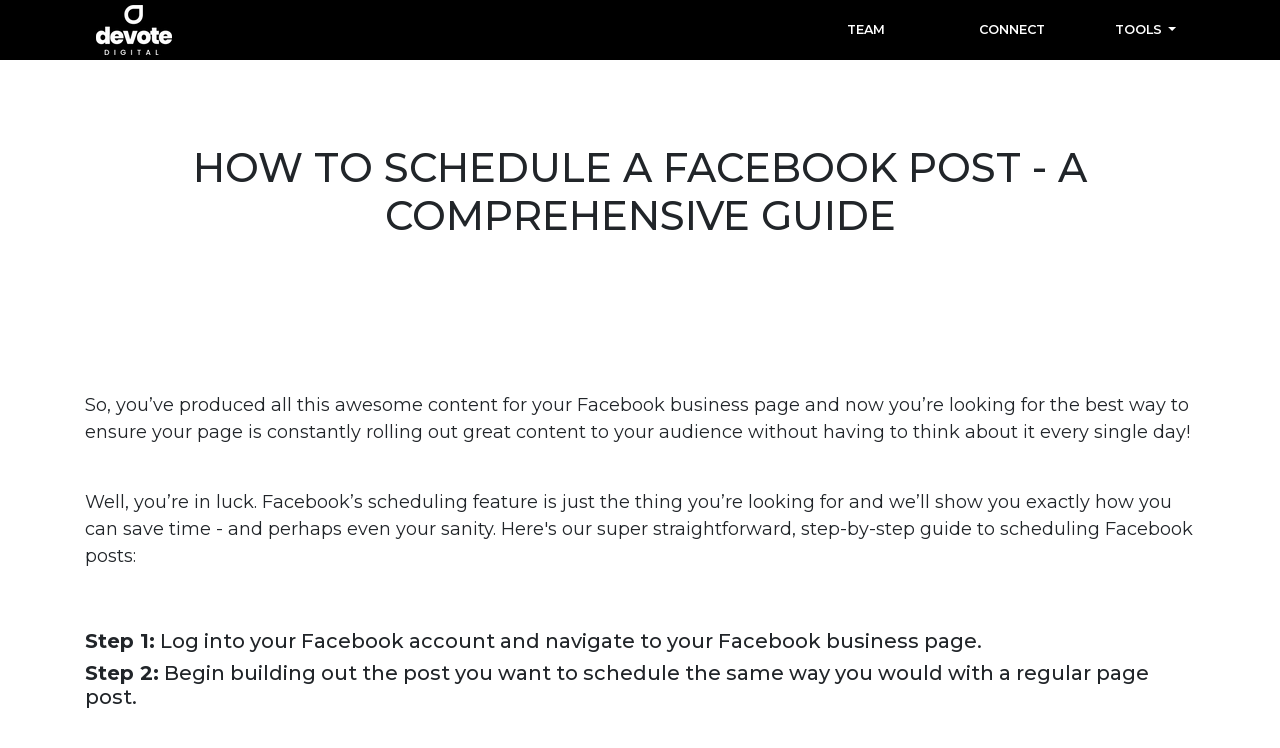

--- FILE ---
content_type: text/css
request_url: https://devotedigital.com.au/cdn/shop/t/47/assets/bootstrap.min.css?v=48819738623591469261759369722
body_size: 20995
content:
/*! * Bootstrap v4.3.1 (https://getbootstrap.com/) * Copyright 2011-2019 The Bootstrap Authors * Copyright 2011-2019 Twitter, Inc. * Licensed under MIT (https://github.com/twbs/bootstrap/blob/master/LICENSE) */
:root{
    --blue:#007bff;
    --indigo:#6610f2;
    --purple:#6f42c1;
    --pink:#e83e8c;
    --red:#dc3545;
    --orange:#fd7e14;
    --yellow:#ffc107;
    --green:#28a745;
    --teal:#20c997;
    --cyan:#17a2b8;
    --white:#fff;
    --gray:#6c757d;
    --gray-dark:#343a40;
    --primary:#007bff;
    --secondary:#6c757d;
    --success:#28a745;
    --info:#17a2b8;
    --warning:#ffc107;
    --danger:#dc3545;
    --light:#f8f9fa;
    --dark:#343a40;
    --breakpoint-xs:0;
    --breakpoint-sm:576px;
    --breakpoint-md:768px;
    --breakpoint-lg:992px;
    --breakpoint-xl:1200px;
    --font-family-sans-serif:-apple-system,BlinkMacSystemFont,"Segoe UI",Roboto,"Helvetica Neue",Arial,"Noto Sans",sans-serif,"Apple Color Emoji","Segoe UI Emoji","Segoe UI Symbol","Noto Color Emoji";
    --font-family-monospace:SFMono-Regular,Menlo,Monaco,Consolas,"Liberation Mono","Courier New",monospace
}
*,::after,::before{
    box-sizing:border-box
}
html{
    font-family:sans-serif;
    line-height:1.15;
    -webkit-text-size-adjust:100%;
    -webkit-tap-highlight-color:transparent
}
article,aside,figcaption,figure,footer,header,hgroup,main,nav,section{
    display:block
}
body{
    margin:0;
    font-family:-apple-system,BlinkMacSystemFont,"Segoe UI",Roboto,"Helvetica Neue",Arial,"Noto Sans",sans-serif,"Apple Color Emoji","Segoe UI Emoji","Segoe UI Symbol","Noto Color Emoji";
    font-size:1rem;
    font-weight:400;
    line-height:1.5;
    color:#212529;
    text-align:left;
    background-color:#fff
}
[tabindex="-1"]:focus{
    outline:0!important
}
hr{
    box-sizing:content-box;
    height:0;
    overflow:visible
}
h1,h2,h3,h4,h5,h6{
    margin-top:0;
    margin-bottom:.5rem
}
p{
    margin-top:0;
    margin-bottom:1rem
}
abbr[data-original-title],abbr[title]{
    text-decoration:underline;
    -webkit-text-decoration:underline dotted;
    text-decoration:underline dotted;
    cursor:help;
    border-bottom:0;
    -webkit-text-decoration-skip-ink:none;
    text-decoration-skip-ink:none
}
address{
    margin-bottom:1rem;
    font-style:normal;
    line-height:inherit
}
dl,ol,ul{
    margin-top:0;
    margin-bottom:1rem
}
ol ol,ol ul,ul ol,ul ul{
    margin-bottom:0
}
dt{
    font-weight:700
}
dd{
    margin-bottom:.5rem;
    margin-left:0
}
blockquote{
    margin:0 0 1rem
}
b,strong{
    font-weight:bolder
}
small{
    font-size:80%
}
sub,sup{
    position:relative;
    font-size:75%;
    line-height:0;
    vertical-align:baseline
}
sub{
    bottom:-.25em
}
sup{
    top:-.5em
}
a{
    color:#007bff;
    text-decoration:none;
    background-color:transparent
}
a:hover{
    color:#0056b3;
    text-decoration:underline
}
a:not([href]):not([tabindex]){
    color:inherit;
    text-decoration:none
}
a:not([href]):not([tabindex]):focus,a:not([href]):not([tabindex]):hover{
    color:inherit;
    text-decoration:none
}
a:not([href]):not([tabindex]):focus{
    outline:0
}
code,kbd,pre,samp{
    font-family:SFMono-Regular,Menlo,Monaco,Consolas,"Liberation Mono","Courier New",monospace;
    font-size:1em
}
pre{
    margin-top:0;
    margin-bottom:1rem;
    overflow:auto
}
figure{
    margin:0 0 1rem
}
img{
    vertical-align:middle;
    border-style:none
}
svg{
    overflow:hidden;
    vertical-align:middle
}
table{
    border-collapse:collapse
}
caption{
    padding-top:.75rem;
    padding-bottom:.75rem;
    color:#6c757d;
    text-align:left;
    caption-side:bottom
}
th{
    text-align:inherit
}
label{
    display:inline-block;
    margin-bottom:.5rem
}
button{
    border-radius:0
}
button:focus{
    outline:1px dotted;
    outline:5px auto -webkit-focus-ring-color
}
button,input,optgroup,select,textarea{
    margin:0;
    font-family:inherit;
    font-size:inherit;
    line-height:inherit
}
button,input{
    overflow:visible
}
button,select{
    text-transform:none
}
select{
    word-wrap:normal
}
[type=button],[type=reset],[type=submit],button{
    -webkit-appearance:button
}
[type=button]:not(:disabled),[type=reset]:not(:disabled),[type=submit]:not(:disabled),button:not(:disabled){
    cursor:pointer
}
[type=button]::-moz-focus-inner,[type=reset]::-moz-focus-inner,[type=submit]::-moz-focus-inner,button::-moz-focus-inner{
    padding:0;
    border-style:none
}
input[type=checkbox],input[type=radio]{
    box-sizing:border-box;
    padding:0
}
input[type=date],input[type=datetime-local],input[type=month],input[type=time]{
    -webkit-appearance:listbox
}
textarea{
    overflow:auto;
    resize:vertical
}
fieldset{
    min-width:0;
    padding:0;
    margin:0;
    border:0
}
legend{
    display:block;
    width:100%;
    max-width:100%;
    padding:0;
    margin-bottom:.5rem;
    font-size:1.5rem;
    line-height:inherit;
    color:inherit;
    white-space:normal
}
progress{
    vertical-align:baseline
}
[type=number]::-webkit-inner-spin-button,[type=number]::-webkit-outer-spin-button{
    height:auto
}
[type=search]{
    outline-offset:-2px;
    -webkit-appearance:none
}
[type=search]::-webkit-search-decoration{
    -webkit-appearance:none
}
::-webkit-file-upload-button{
    font:inherit;
    -webkit-appearance:button
}
output{
    display:inline-block
}
summary{
    display:list-item;
    cursor:pointer
}
template{
    display:none
}
[hidden]{
    display:none!important
}
.h1,.h2,.h3,.h4,.h5,.h6,h1,h2,h3,h4,h5,h6{
    margin-bottom:.5rem;
    font-weight:500;
    line-height:1.2
}
.h1,h1{
    font-size:2.5rem
}
.h2,h2{
    font-size:2rem
}
.h3,h3{
    font-size:1.75rem
}
.h4,h4{
    font-size:1.5rem
}
.h5,h5{
    font-size:1.25rem
}
.h6,h6{
    font-size:1rem
}
.lead{
    font-size:1.25rem;
    font-weight:300
}
.display-1{
    font-size:6rem;
    font-weight:300;
    line-height:1.2
}
.display-2{
    font-size:5.5rem;
    font-weight:300;
    line-height:1.2
}
.display-3{
    font-size:4.5rem;
    font-weight:300;
    line-height:1.2
}
.display-4{
    font-size:3.5rem;
    font-weight:300;
    line-height:1.2
}
hr{
    margin-top:1rem;
    margin-bottom:1rem;
    border:0;
    border-top:1px solid rgba(0,0,0,.1)
}
.small,small{
    font-size:80%;
    font-weight:400
}
.mark,mark{
    padding:.2em;
    background-color:#fcf8e3
}
.list-unstyled{
    padding-left:0;
    list-style:none
}
.list-inline{
    padding-left:0;
    list-style:none
}
.list-inline-item{
    display:inline-block
}
.list-inline-item:not(:last-child){
    margin-right:.5rem
}
.initialism{
    font-size:90%;
    text-transform:uppercase
}
.blockquote{
    margin-bottom:1rem;
    font-size:1.25rem
}
.blockquote-footer{
    display:block;
    font-size:80%;
    color:#6c757d
}
.blockquote-footer::before{
    content:"\2014\00A0"
}
.img-fluid{
    max-width:100%;
    height:auto
}
.img-thumbnail{
    padding:.25rem;
    background-color:#fff;
    border:1px solid #dee2e6;
    border-radius:.25rem;
    max-width:100%;
    height:auto
}
.figure{
    display:inline-block
}
.figure-img{
    margin-bottom:.5rem;
    line-height:1
}
.figure-caption{
    font-size:90%;
    color:#6c757d
}
code{
    font-size:87.5%;
    color:#e83e8c;
    word-break:break-word
}
a>code{
    color:inherit
}
kbd{
    padding:.2rem .4rem;
    font-size:87.5%;
    color:#fff;
    background-color:#212529;
    border-radius:.2rem
}
kbd kbd{
    padding:0;
    font-size:100%;
    font-weight:700
}
pre{
    display:block;
    font-size:87.5%;
    color:#212529
}
pre code{
    font-size:inherit;
    color:inherit;
    word-break:normal
}
.pre-scrollable{
    max-height:340px;
    overflow-y:scroll
}
.container{
    width:100%;
    padding-right:15px;
    padding-left:15px;
    margin-right:auto;
    margin-left:auto
}
@media (min-width:576px){
    .container{
        max-width:540px
    }
}
@media (min-width:768px){
    .container{
        max-width:720px
    }
}
@media (min-width:992px){
    .container{
        max-width:960px
    }
}
@media (min-width:1200px){
    .container{
        max-width:1140px
    }
}
.container-fluid{
    width:100%;
    padding-right:15px;
    padding-left:15px;
    margin-right:auto;
    margin-left:auto
}
.row{
    display:-ms-flexbox;
    display:flex;
    -ms-flex-wrap:wrap;
    flex-wrap:wrap;
    margin-right:-15px;
    margin-left:-15px
}
.no-gutters{
    margin-right:0;
    margin-left:0
}
.no-gutters>.col,.no-gutters>[class*=col-]{
    padding-right:0;
    padding-left:0
}
.col,.col-1,.col-10,.col-11,.col-12,.col-2,.col-3,.col-4,.col-5,.col-6,.col-7,.col-8,.col-9,.col-auto,.col-lg,.col-lg-1,.col-lg-10,.col-lg-11,.col-lg-12,.col-lg-2,.col-lg-3,.col-lg-4,.col-lg-5,.col-lg-6,.col-lg-7,.col-lg-8,.col-lg-9,.col-lg-auto,.col-md,.col-md-1,.col-md-10,.col-md-11,.col-md-12,.col-md-2,.col-md-3,.col-md-4,.col-md-5,.col-md-6,.col-md-7,.col-md-8,.col-md-9,.col-md-auto,.col-sm,.col-sm-1,.col-sm-10,.col-sm-11,.col-sm-12,.col-sm-2,.col-sm-3,.col-sm-4,.col-sm-5,.col-sm-6,.col-sm-7,.col-sm-8,.col-sm-9,.col-sm-auto,.col-xl,.col-xl-1,.col-xl-10,.col-xl-11,.col-xl-12,.col-xl-2,.col-xl-3,.col-xl-4,.col-xl-5,.col-xl-6,.col-xl-7,.col-xl-8,.col-xl-9,.col-xl-auto{
    position:relative;
    width:100%;
    padding-right:15px;
    padding-left:15px
}
.col{
    -ms-flex-preferred-size:0;
    flex-basis:0;
    -ms-flex-positive:1;
    flex-grow:1;
    max-width:100%
}
.col-auto{
    -ms-flex:0 0 auto;
    flex:0 0 auto;
    width:auto;
    max-width:100%
}
.col-1{
    -ms-flex:0 0 8.333333%;
    flex:0 0 8.333333%;
    max-width:8.333333%
}
.col-2{
    -ms-flex:0 0 16.666667%;
    flex:0 0 16.666667%;
    max-width:16.666667%
}
.col-3{
    -ms-flex:0 0 25%;
    flex:0 0 25%;
    max-width:25%
}
.col-4{
    -ms-flex:0 0 33.333333%;
    flex:0 0 33.333333%;
    max-width:33.333333%
}
.col-5{
    -ms-flex:0 0 41.666667%;
    flex:0 0 41.666667%;
    max-width:41.666667%
}
.col-6{
    -ms-flex:0 0 50%;
    flex:0 0 50%;
    max-width:50%
}
.col-7{
    -ms-flex:0 0 58.333333%;
    flex:0 0 58.333333%;
    max-width:58.333333%
}
.col-8{
    -ms-flex:0 0 66.666667%;
    flex:0 0 66.666667%;
    max-width:66.666667%
}
.col-9{
    -ms-flex:0 0 75%;
    flex:0 0 75%;
    max-width:75%
}
.col-10{
    -ms-flex:0 0 83.333333%;
    flex:0 0 83.333333%;
    max-width:83.333333%
}
.col-11{
    -ms-flex:0 0 91.666667%;
    flex:0 0 91.666667%;
    max-width:91.666667%
}
.col-12{
    -ms-flex:0 0 100%;
    flex:0 0 100%;
    max-width:100%
}
.order-first{
    -ms-flex-order:-1;
    order:-1
}
.order-last{
    -ms-flex-order:13;
    order:13
}
.order-0{
    -ms-flex-order:0;
    order:0
}
.order-1{
    -ms-flex-order:1;
    order:1
}
.order-2{
    -ms-flex-order:2;
    order:2
}
.order-3{
    -ms-flex-order:3;
    order:3
}
.order-4{
    -ms-flex-order:4;
    order:4
}
.order-5{
    -ms-flex-order:5;
    order:5
}
.order-6{
    -ms-flex-order:6;
    order:6
}
.order-7{
    -ms-flex-order:7;
    order:7
}
.order-8{
    -ms-flex-order:8;
    order:8
}
.order-9{
    -ms-flex-order:9;
    order:9
}
.order-10{
    -ms-flex-order:10;
    order:10
}
.order-11{
    -ms-flex-order:11;
    order:11
}
.order-12{
    -ms-flex-order:12;
    order:12
}
.offset-1{
    margin-left:8.333333%
}
.offset-2{
    margin-left:16.666667%
}
.offset-3{
    margin-left:25%
}
.offset-4{
    margin-left:33.333333%
}
.offset-5{
    margin-left:41.666667%
}
.offset-6{
    margin-left:50%
}
.offset-7{
    margin-left:58.333333%
}
.offset-8{
    margin-left:66.666667%
}
.offset-9{
    margin-left:75%
}
.offset-10{
    margin-left:83.333333%
}
.offset-11{
    margin-left:91.666667%
}
@media (min-width:576px){
    .col-sm{
        -ms-flex-preferred-size:0;
        flex-basis:0;
        -ms-flex-positive:1;
        flex-grow:1;
        max-width:100%
    }
    .col-sm-auto{
        -ms-flex:0 0 auto;
        flex:0 0 auto;
        width:auto;
        max-width:100%
    }
    .col-sm-1{
        -ms-flex:0 0 8.333333%;
        flex:0 0 8.333333%;
        max-width:8.333333%
    }
    .col-sm-2{
        -ms-flex:0 0 16.666667%;
        flex:0 0 16.666667%;
        max-width:16.666667%
    }
    .col-sm-3{
        -ms-flex:0 0 25%;
        flex:0 0 25%;
        max-width:25%
    }
    .col-sm-4{
        -ms-flex:0 0 33.333333%;
        flex:0 0 33.333333%;
        max-width:33.333333%
    }
    .col-sm-5{
        -ms-flex:0 0 41.666667%;
        flex:0 0 41.666667%;
        max-width:41.666667%
    }
    .col-sm-6{
        -ms-flex:0 0 50%;
        flex:0 0 50%;
        max-width:50%
    }
    .col-sm-7{
        -ms-flex:0 0 58.333333%;
        flex:0 0 58.333333%;
        max-width:58.333333%
    }
    .col-sm-8{
        -ms-flex:0 0 66.666667%;
        flex:0 0 66.666667%;
        max-width:66.666667%
    }
    .col-sm-9{
        -ms-flex:0 0 75%;
        flex:0 0 75%;
        max-width:75%
    }
    .col-sm-10{
        -ms-flex:0 0 83.333333%;
        flex:0 0 83.333333%;
        max-width:83.333333%
    }
    .col-sm-11{
        -ms-flex:0 0 91.666667%;
        flex:0 0 91.666667%;
        max-width:91.666667%
    }
    .col-sm-12{
        -ms-flex:0 0 100%;
        flex:0 0 100%;
        max-width:100%
    }
    .order-sm-first{
        -ms-flex-order:-1;
        order:-1
    }
    .order-sm-last{
        -ms-flex-order:13;
        order:13
    }
    .order-sm-0{
        -ms-flex-order:0;
        order:0
    }
    .order-sm-1{
        -ms-flex-order:1;
        order:1
    }
    .order-sm-2{
        -ms-flex-order:2;
        order:2
    }
    .order-sm-3{
        -ms-flex-order:3;
        order:3
    }
    .order-sm-4{
        -ms-flex-order:4;
        order:4
    }
    .order-sm-5{
        -ms-flex-order:5;
        order:5
    }
    .order-sm-6{
        -ms-flex-order:6;
        order:6
    }
    .order-sm-7{
        -ms-flex-order:7;
        order:7
    }
    .order-sm-8{
        -ms-flex-order:8;
        order:8
    }
    .order-sm-9{
        -ms-flex-order:9;
        order:9
    }
    .order-sm-10{
        -ms-flex-order:10;
        order:10
    }
    .order-sm-11{
        -ms-flex-order:11;
        order:11
    }
    .order-sm-12{
        -ms-flex-order:12;
        order:12
    }
    .offset-sm-0{
        margin-left:0
    }
    .offset-sm-1{
        margin-left:8.333333%
    }
    .offset-sm-2{
        margin-left:16.666667%
    }
    .offset-sm-3{
        margin-left:25%
    }
    .offset-sm-4{
        margin-left:33.333333%
    }
    .offset-sm-5{
        margin-left:41.666667%
    }
    .offset-sm-6{
        margin-left:50%
    }
    .offset-sm-7{
        margin-left:58.333333%
    }
    .offset-sm-8{
        margin-left:66.666667%
    }
    .offset-sm-9{
        margin-left:75%
    }
    .offset-sm-10{
        margin-left:83.333333%
    }
    .offset-sm-11{
        margin-left:91.666667%
    }
}
@media (min-width:768px){
    .col-md{
        -ms-flex-preferred-size:0;
        flex-basis:0;
        -ms-flex-positive:1;
        flex-grow:1;
        max-width:100%
    }
    .col-md-auto{
        -ms-flex:0 0 auto;
        flex:0 0 auto;
        width:auto;
        max-width:100%
    }
    .col-md-1{
        -ms-flex:0 0 8.333333%;
        flex:0 0 8.333333%;
        max-width:8.333333%
    }
    .col-md-2{
        -ms-flex:0 0 16.666667%;
        flex:0 0 16.666667%;
        max-width:16.666667%
    }
    .col-md-3{
        -ms-flex:0 0 25%;
        flex:0 0 25%;
        max-width:25%
    }
    .col-md-4{
        -ms-flex:0 0 33.333333%;
        flex:0 0 33.333333%;
        max-width:33.333333%
    }
    .col-md-5{
        -ms-flex:0 0 41.666667%;
        flex:0 0 41.666667%;
        max-width:41.666667%
    }
    .col-md-6{
        -ms-flex:0 0 50%;
        flex:0 0 50%;
        max-width:50%
    }
    .col-md-7{
        -ms-flex:0 0 58.333333%;
        flex:0 0 58.333333%;
        max-width:58.333333%
    }
    .col-md-8{
        -ms-flex:0 0 66.666667%;
        flex:0 0 66.666667%;
        max-width:66.666667%
    }
    .col-md-9{
        -ms-flex:0 0 75%;
        flex:0 0 75%;
        max-width:75%
    }
    .col-md-10{
        -ms-flex:0 0 83.333333%;
        flex:0 0 83.333333%;
        max-width:83.333333%
    }
    .col-md-11{
        -ms-flex:0 0 91.666667%;
        flex:0 0 91.666667%;
        max-width:91.666667%
    }
    .col-md-12{
        -ms-flex:0 0 100%;
        flex:0 0 100%;
        max-width:100%
    }
    .order-md-first{
        -ms-flex-order:-1;
        order:-1
    }
    .order-md-last{
        -ms-flex-order:13;
        order:13
    }
    .order-md-0{
        -ms-flex-order:0;
        order:0
    }
    .order-md-1{
        -ms-flex-order:1;
        order:1
    }
    .order-md-2{
        -ms-flex-order:2;
        order:2
    }
    .order-md-3{
        -ms-flex-order:3;
        order:3
    }
    .order-md-4{
        -ms-flex-order:4;
        order:4
    }
    .order-md-5{
        -ms-flex-order:5;
        order:5
    }
    .order-md-6{
        -ms-flex-order:6;
        order:6
    }
    .order-md-7{
        -ms-flex-order:7;
        order:7
    }
    .order-md-8{
        -ms-flex-order:8;
        order:8
    }
    .order-md-9{
        -ms-flex-order:9;
        order:9
    }
    .order-md-10{
        -ms-flex-order:10;
        order:10
    }
    .order-md-11{
        -ms-flex-order:11;
        order:11
    }
    .order-md-12{
        -ms-flex-order:12;
        order:12
    }
    .offset-md-0{
        margin-left:0
    }
    .offset-md-1{
        margin-left:8.333333%
    }
    .offset-md-2{
        margin-left:16.666667%
    }
    .offset-md-3{
        margin-left:25%
    }
    .offset-md-4{
        margin-left:33.333333%
    }
    .offset-md-5{
        margin-left:41.666667%
    }
    .offset-md-6{
        margin-left:50%
    }
    .offset-md-7{
        margin-left:58.333333%
    }
    .offset-md-8{
        margin-left:66.666667%
    }
    .offset-md-9{
        margin-left:75%
    }
    .offset-md-10{
        margin-left:83.333333%
    }
    .offset-md-11{
        margin-left:91.666667%
    }
}
@media (min-width:992px){
    .col-lg{
        -ms-flex-preferred-size:0;
        flex-basis:0;
        -ms-flex-positive:1;
        flex-grow:1;
        max-width:100%
    }
    .col-lg-auto{
        -ms-flex:0 0 auto;
        flex:0 0 auto;
        width:auto;
        max-width:100%
    }
    .col-lg-1{
        -ms-flex:0 0 8.333333%;
        flex:0 0 8.333333%;
        max-width:8.333333%
    }
    .col-lg-2{
        -ms-flex:0 0 16.666667%;
        flex:0 0 16.666667%;
        max-width:16.666667%
    }
    .col-lg-3{
        -ms-flex:0 0 25%;
        flex:0 0 25%;
        max-width:25%
    }
    .col-lg-4{
        -ms-flex:0 0 33.333333%;
        flex:0 0 33.333333%;
        max-width:33.333333%
    }
    .col-lg-5{
        -ms-flex:0 0 41.666667%;
        flex:0 0 41.666667%;
        max-width:41.666667%
    }
    .col-lg-6{
        -ms-flex:0 0 50%;
        flex:0 0 50%;
        max-width:50%
    }
    .col-lg-7{
        -ms-flex:0 0 58.333333%;
        flex:0 0 58.333333%;
        max-width:58.333333%
    }
    .col-lg-8{
        -ms-flex:0 0 66.666667%;
        flex:0 0 66.666667%;
        max-width:66.666667%
    }
    .col-lg-9{
        -ms-flex:0 0 75%;
        flex:0 0 75%;
        max-width:75%
    }
    .col-lg-10{
        -ms-flex:0 0 83.333333%;
        flex:0 0 83.333333%;
        max-width:83.333333%
    }
    .col-lg-11{
        -ms-flex:0 0 91.666667%;
        flex:0 0 91.666667%;
        max-width:91.666667%
    }
    .col-lg-12{
        -ms-flex:0 0 100%;
        flex:0 0 100%;
        max-width:100%
    }
    .order-lg-first{
        -ms-flex-order:-1;
        order:-1
    }
    .order-lg-last{
        -ms-flex-order:13;
        order:13
    }
    .order-lg-0{
        -ms-flex-order:0;
        order:0
    }
    .order-lg-1{
        -ms-flex-order:1;
        order:1
    }
    .order-lg-2{
        -ms-flex-order:2;
        order:2
    }
    .order-lg-3{
        -ms-flex-order:3;
        order:3
    }
    .order-lg-4{
        -ms-flex-order:4;
        order:4
    }
    .order-lg-5{
        -ms-flex-order:5;
        order:5
    }
    .order-lg-6{
        -ms-flex-order:6;
        order:6
    }
    .order-lg-7{
        -ms-flex-order:7;
        order:7
    }
    .order-lg-8{
        -ms-flex-order:8;
        order:8
    }
    .order-lg-9{
        -ms-flex-order:9;
        order:9
    }
    .order-lg-10{
        -ms-flex-order:10;
        order:10
    }
    .order-lg-11{
        -ms-flex-order:11;
        order:11
    }
    .order-lg-12{
        -ms-flex-order:12;
        order:12
    }
    .offset-lg-0{
        margin-left:0
    }
    .offset-lg-1{
        margin-left:8.333333%
    }
    .offset-lg-2{
        margin-left:16.666667%
    }
    .offset-lg-3{
        margin-left:25%
    }
    .offset-lg-4{
        margin-left:33.333333%
    }
    .offset-lg-5{
        margin-left:41.666667%
    }
    .offset-lg-6{
        margin-left:50%
    }
    .offset-lg-7{
        margin-left:58.333333%
    }
    .offset-lg-8{
        margin-left:66.666667%
    }
    .offset-lg-9{
        margin-left:75%
    }
    .offset-lg-10{
        margin-left:83.333333%
    }
    .offset-lg-11{
        margin-left:91.666667%
    }
}
@media (min-width:1200px){
    .col-xl{
        -ms-flex-preferred-size:0;
        flex-basis:0;
        -ms-flex-positive:1;
        flex-grow:1;
        max-width:100%
    }
    .col-xl-auto{
        -ms-flex:0 0 auto;
        flex:0 0 auto;
        width:auto;
        max-width:100%
    }
    .col-xl-1{
        -ms-flex:0 0 8.333333%;
        flex:0 0 8.333333%;
        max-width:8.333333%
    }
    .col-xl-2{
        -ms-flex:0 0 16.666667%;
        flex:0 0 16.666667%;
        max-width:16.666667%
    }
    .col-xl-3{
        -ms-flex:0 0 25%;
        flex:0 0 25%;
        max-width:25%
    }
    .col-xl-4{
        -ms-flex:0 0 33.333333%;
        flex:0 0 33.333333%;
        max-width:33.333333%
    }
    .col-xl-5{
        -ms-flex:0 0 41.666667%;
        flex:0 0 41.666667%;
        max-width:41.666667%
    }
    .col-xl-6{
        -ms-flex:0 0 50%;
        flex:0 0 50%;
        max-width:50%
    }
    .col-xl-7{
        -ms-flex:0 0 58.333333%;
        flex:0 0 58.333333%;
        max-width:58.333333%
    }
    .col-xl-8{
        -ms-flex:0 0 66.666667%;
        flex:0 0 66.666667%;
        max-width:66.666667%
    }
    .col-xl-9{
        -ms-flex:0 0 75%;
        flex:0 0 75%;
        max-width:75%
    }
    .col-xl-10{
        -ms-flex:0 0 83.333333%;
        flex:0 0 83.333333%;
        max-width:83.333333%
    }
    .col-xl-11{
        -ms-flex:0 0 91.666667%;
        flex:0 0 91.666667%;
        max-width:91.666667%
    }
    .col-xl-12{
        -ms-flex:0 0 100%;
        flex:0 0 100%;
        max-width:100%
    }
    .order-xl-first{
        -ms-flex-order:-1;
        order:-1
    }
    .order-xl-last{
        -ms-flex-order:13;
        order:13
    }
    .order-xl-0{
        -ms-flex-order:0;
        order:0
    }
    .order-xl-1{
        -ms-flex-order:1;
        order:1
    }
    .order-xl-2{
        -ms-flex-order:2;
        order:2
    }
    .order-xl-3{
        -ms-flex-order:3;
        order:3
    }
    .order-xl-4{
        -ms-flex-order:4;
        order:4
    }
    .order-xl-5{
        -ms-flex-order:5;
        order:5
    }
    .order-xl-6{
        -ms-flex-order:6;
        order:6
    }
    .order-xl-7{
        -ms-flex-order:7;
        order:7
    }
    .order-xl-8{
        -ms-flex-order:8;
        order:8
    }
    .order-xl-9{
        -ms-flex-order:9;
        order:9
    }
    .order-xl-10{
        -ms-flex-order:10;
        order:10
    }
    .order-xl-11{
        -ms-flex-order:11;
        order:11
    }
    .order-xl-12{
        -ms-flex-order:12;
        order:12
    }
    .offset-xl-0{
        margin-left:0
    }
    .offset-xl-1{
        margin-left:8.333333%
    }
    .offset-xl-2{
        margin-left:16.666667%
    }
    .offset-xl-3{
        margin-left:25%
    }
    .offset-xl-4{
        margin-left:33.333333%
    }
    .offset-xl-5{
        margin-left:41.666667%
    }
    .offset-xl-6{
        margin-left:50%
    }
    .offset-xl-7{
        margin-left:58.333333%
    }
    .offset-xl-8{
        margin-left:66.666667%
    }
    .offset-xl-9{
        margin-left:75%
    }
    .offset-xl-10{
        margin-left:83.333333%
    }
    .offset-xl-11{
        margin-left:91.666667%
    }
}
.table{
    width:100%;
    margin-bottom:1rem;
    color:#212529
}
.table td,.table th{
    padding:.75rem;
    vertical-align:top;
    border-top:1px solid #dee2e6
}
.table thead th{
    vertical-align:bottom;
    border-bottom:2px solid #dee2e6
}
.table tbody+tbody{
    border-top:2px solid #dee2e6
}
.table-sm td,.table-sm th{
    padding:.3rem
}
.table-bordered{
    border:1px solid #dee2e6
}
.table-bordered td,.table-bordered th{
    border:1px solid #dee2e6
}
.table-bordered thead td,.table-bordered thead th{
    border-bottom-width:2px
}
.table-borderless tbody+tbody,.table-borderless td,.table-borderless th,.table-borderless thead th{
    border:0
}
.table-striped tbody tr:nth-of-type(odd){
    background-color:rgba(0,0,0,.05)
}
.table-hover tbody tr:hover{
    color:#212529;
    background-color:rgba(0,0,0,.075)
}
.table-primary,.table-primary>td,.table-primary>th{
    background-color:#b8daff
}
.table-primary tbody+tbody,.table-primary td,.table-primary th,.table-primary thead th{
    border-color:#7abaff
}
.table-hover .table-primary:hover{
    background-color:#9fcdff
}
.table-hover .table-primary:hover>td,.table-hover .table-primary:hover>th{
    background-color:#9fcdff
}
.table-secondary,.table-secondary>td,.table-secondary>th{
    background-color:#d6d8db
}
.table-secondary tbody+tbody,.table-secondary td,.table-secondary th,.table-secondary thead th{
    border-color:#b3b7bb
}
.table-hover .table-secondary:hover{
    background-color:#c8cbcf
}
.table-hover .table-secondary:hover>td,.table-hover .table-secondary:hover>th{
    background-color:#c8cbcf
}
.table-success,.table-success>td,.table-success>th{
    background-color:#c3e6cb
}
.table-success tbody+tbody,.table-success td,.table-success th,.table-success thead th{
    border-color:#8fd19e
}
.table-hover .table-success:hover{
    background-color:#b1dfbb
}
.table-hover .table-success:hover>td,.table-hover .table-success:hover>th{
    background-color:#b1dfbb
}
.table-info,.table-info>td,.table-info>th{
    background-color:#bee5eb
}
.table-info tbody+tbody,.table-info td,.table-info th,.table-info thead th{
    border-color:#86cfda
}
.table-hover .table-info:hover{
    background-color:#abdde5
}
.table-hover .table-info:hover>td,.table-hover .table-info:hover>th{
    background-color:#abdde5
}
.table-warning,.table-warning>td,.table-warning>th{
    background-color:#ffeeba
}
.table-warning tbody+tbody,.table-warning td,.table-warning th,.table-warning thead th{
    border-color:#ffdf7e
}
.table-hover .table-warning:hover{
    background-color:#ffe8a1
}
.table-hover .table-warning:hover>td,.table-hover .table-warning:hover>th{
    background-color:#ffe8a1
}
.table-danger,.table-danger>td,.table-danger>th{
    background-color:#f5c6cb
}
.table-danger tbody+tbody,.table-danger td,.table-danger th,.table-danger thead th{
    border-color:#ed969e
}
.table-hover .table-danger:hover{
    background-color:#f1b0b7
}
.table-hover .table-danger:hover>td,.table-hover .table-danger:hover>th{
    background-color:#f1b0b7
}
.table-light,.table-light>td,.table-light>th{
    background-color:#fdfdfe
}
.table-light tbody+tbody,.table-light td,.table-light th,.table-light thead th{
    border-color:#fbfcfc
}
.table-hover .table-light:hover{
    background-color:#ececf6
}
.table-hover .table-light:hover>td,.table-hover .table-light:hover>th{
    background-color:#ececf6
}
.table-dark,.table-dark>td,.table-dark>th{
    background-color:#c6c8ca
}
.table-dark tbody+tbody,.table-dark td,.table-dark th,.table-dark thead th{
    border-color:#95999c
}
.table-hover .table-dark:hover{
    background-color:#b9bbbe
}
.table-hover .table-dark:hover>td,.table-hover .table-dark:hover>th{
    background-color:#b9bbbe
}
.table-active,.table-active>td,.table-active>th{
    background-color:rgba(0,0,0,.075)
}
.table-hover .table-active:hover{
    background-color:rgba(0,0,0,.075)
}
.table-hover .table-active:hover>td,.table-hover .table-active:hover>th{
    background-color:rgba(0,0,0,.075)
}
.table .thead-dark th{
    color:#fff;
    background-color:#343a40;
    border-color:#454d55
}
.table .thead-light th{
    color:#495057;
    background-color:#e9ecef;
    border-color:#dee2e6
}
.table-dark{
    color:#fff;
    background-color:#343a40
}
.table-dark td,.table-dark th,.table-dark thead th{
    border-color:#454d55
}
.table-dark.table-bordered{
    border:0
}
.table-dark.table-striped tbody tr:nth-of-type(odd){
    background-color:rgba(255,255,255,.05)
}
.table-dark.table-hover tbody tr:hover{
    color:#fff;
    background-color:rgba(255,255,255,.075)
}
@media (max-width:575.98px){
    .table-responsive-sm{
        display:block;
        width:100%;
        overflow-x:auto;
        -webkit-overflow-scrolling:touch
    }
    .table-responsive-sm>.table-bordered{
        border:0
    }
}
@media (max-width:767.98px){
    .table-responsive-md{
        display:block;
        width:100%;
        overflow-x:auto;
        -webkit-overflow-scrolling:touch
    }
    .table-responsive-md>.table-bordered{
        border:0
    }
}
@media (max-width:991.98px){
    .table-responsive-lg{
        display:block;
        width:100%;
        overflow-x:auto;
        -webkit-overflow-scrolling:touch
    }
    .table-responsive-lg>.table-bordered{
        border:0
    }
}
@media (max-width:1199.98px){
    .table-responsive-xl{
        display:block;
        width:100%;
        overflow-x:auto;
        -webkit-overflow-scrolling:touch
    }
    .table-responsive-xl>.table-bordered{
        border:0
    }
}
.table-responsive{
    display:block;
    width:100%;
    overflow-x:auto;
    -webkit-overflow-scrolling:touch
}
.table-responsive>.table-bordered{
    border:0
}
.form-control{
    display:block;
    width:100%;
    height:calc(1.5em + .75rem + 2px);
    padding:.375rem .75rem;
    font-size:1rem;
    font-weight:400;
    line-height:1.5;
    color:#495057;
    background-color:#fff;
    background-clip:padding-box;
    border:1px solid #ced4da;
    border-radius:.25rem;
    transition:border-color .15s ease-in-out,box-shadow .15s ease-in-out
}
@media (prefers-reduced-motion:reduce){
    .form-control{
        transition:none
    }
}
.form-control::-ms-expand{
    background-color:transparent;
    border:0
}
.form-control:focus{
    color:#495057;
    background-color:#fff;
    border-color:#80bdff;
    outline:0;
    box-shadow:0 0 0 .2rem rgba(0,123,255,.25)
}
.form-control::-webkit-input-placeholder{
    color:#6c757d;
    opacity:1
}
.form-control::-moz-placeholder{
    color:#6c757d;
    opacity:1
}
.form-control:-ms-input-placeholder{
    color:#6c757d;
    opacity:1
}
.form-control::-ms-input-placeholder{
    color:#6c757d;
    opacity:1
}
.form-control::placeholder{
    color:#6c757d;
    opacity:1
}
.form-control:disabled,.form-control[readonly]{
    background-color:#e9ecef;
    opacity:1
}
select.form-control:focus::-ms-value{
    color:#495057;
    background-color:#fff
}
.form-control-file,.form-control-range{
    display:block;
    width:100%
}
.col-form-label{
    padding-top:calc(.375rem + 1px);
    padding-bottom:calc(.375rem + 1px);
    margin-bottom:0;
    font-size:inherit;
    line-height:1.5
}
.col-form-label-lg{
    padding-top:calc(.5rem + 1px);
    padding-bottom:calc(.5rem + 1px);
    font-size:1.25rem;
    line-height:1.5
}
.col-form-label-sm{
    padding-top:calc(.25rem + 1px);
    padding-bottom:calc(.25rem + 1px);
    font-size:.875rem;
    line-height:1.5
}
.form-control-plaintext{
    display:block;
    width:100%;
    padding-top:.375rem;
    padding-bottom:.375rem;
    margin-bottom:0;
    line-height:1.5;
    color:#212529;
    background-color:transparent;
    border:solid transparent;
    border-width:1px 0
}
.form-control-plaintext.form-control-lg,.form-control-plaintext.form-control-sm{
    padding-right:0;
    padding-left:0
}
.form-control-sm{
    height:calc(1.5em + .5rem + 2px);
    padding:.25rem .5rem;
    font-size:.875rem;
    line-height:1.5;
    border-radius:.2rem
}
.form-control-lg{
    height:calc(1.5em + 1rem + 2px);
    padding:.5rem 1rem;
    font-size:1.25rem;
    line-height:1.5;
    border-radius:.3rem
}
select.form-control[multiple],select.form-control[size]{
    height:auto
}
textarea.form-control{
    height:auto
}
.form-group{
    margin-bottom:1rem
}
.form-text{
    display:block;
    margin-top:.25rem
}
.form-row{
    display:-ms-flexbox;
    display:flex;
    -ms-flex-wrap:wrap;
    flex-wrap:wrap;
    margin-right:-5px;
    margin-left:-5px
}
.form-row>.col,.form-row>[class*=col-]{
    padding-right:5px;
    padding-left:5px
}
.form-check{
    position:relative;
    display:block;
    padding-left:1.25rem
}
.form-check-input{
    position:absolute;
    margin-top:.3rem;
    margin-left:-1.25rem
}
.form-check-input:disabled~.form-check-label{
    color:#6c757d
}
.form-check-label{
    margin-bottom:0
}
.form-check-inline{
    display:-ms-inline-flexbox;
    display:inline-flex;
    -ms-flex-align:center;
    align-items:center;
    padding-left:0;
    margin-right:.75rem
}
.form-check-inline .form-check-input{
    position:static;
    margin-top:0;
    margin-right:.3125rem;
    margin-left:0
}
.valid-feedback{
    display:none;
    width:100%;
    margin-top:.25rem;
    font-size:80%;
    color:#28a745
}
.valid-tooltip{
    position:absolute;
    top:100%;
    z-index:5;
    display:none;
    max-width:100%;
    padding:.25rem .5rem;
    margin-top:.1rem;
    font-size:.875rem;
    line-height:1.5;
    color:#fff;
    background-color:rgba(40,167,69,.9);
    border-radius:.25rem
}
.form-control.is-valid,.was-validated .form-control:valid{
    border-color:#28a745;
    padding-right:calc(1.5em + .75rem);
    background-image:url("data:image/svg+xml,%3csvg xmlns='http://www.w3.org/2000/svg' viewBox='0 0 8 8'%3e%3cpath fill='%2328a745' d='M2.3 6.73L.6 4.53c-.4-1.04.46-1.4 1.1-.8l1.1 1.4 3.4-3.8c.6-.63 1.6-.27 1.2.7l-4 4.6c-.43.5-.8.4-1.1.1z'/%3e%3c/svg%3e");
    background-repeat:no-repeat;
    background-position:center right calc(.375em + .1875rem);
    background-size:calc(.75em + .375rem) calc(.75em + .375rem)
}
.form-control.is-valid:focus,.was-validated .form-control:valid:focus{
    border-color:#28a745;
    box-shadow:0 0 0 .2rem rgba(40,167,69,.25)
}
.form-control.is-valid~.valid-feedback,.form-control.is-valid~.valid-tooltip,.was-validated .form-control:valid~.valid-feedback,.was-validated .form-control:valid~.valid-tooltip{
    display:block
}
.was-validated textarea.form-control:valid,textarea.form-control.is-valid{
    padding-right:calc(1.5em + .75rem);
    background-position:top calc(.375em + .1875rem) right calc(.375em + .1875rem)
}
.custom-select.is-valid,.was-validated .custom-select:valid{
    border-color:#28a745;
    padding-right:calc((1em + .75rem) * 3 / 4 + 1.75rem);
    background:url("data:image/svg+xml,%3csvg xmlns='http://www.w3.org/2000/svg' viewBox='0 0 4 5'%3e%3cpath fill='%23343a40' d='M2 0L0 2h4zm0 5L0 3h4z'/%3e%3c/svg%3e") no-repeat right .75rem center/8px 10px,url("data:image/svg+xml,%3csvg xmlns='http://www.w3.org/2000/svg' viewBox='0 0 8 8'%3e%3cpath fill='%2328a745' d='M2.3 6.73L.6 4.53c-.4-1.04.46-1.4 1.1-.8l1.1 1.4 3.4-3.8c.6-.63 1.6-.27 1.2.7l-4 4.6c-.43.5-.8.4-1.1.1z'/%3e%3c/svg%3e") #fff no-repeat center right 1.75rem/calc(.75em + .375rem) calc(.75em + .375rem)
}
.custom-select.is-valid:focus,.was-validated .custom-select:valid:focus{
    border-color:#28a745;
    box-shadow:0 0 0 .2rem rgba(40,167,69,.25)
}
.custom-select.is-valid~.valid-feedback,.custom-select.is-valid~.valid-tooltip,.was-validated .custom-select:valid~.valid-feedback,.was-validated .custom-select:valid~.valid-tooltip{
    display:block
}
.form-control-file.is-valid~.valid-feedback,.form-control-file.is-valid~.valid-tooltip,.was-validated .form-control-file:valid~.valid-feedback,.was-validated .form-control-file:valid~.valid-tooltip{
    display:block
}
.form-check-input.is-valid~.form-check-label,.was-validated .form-check-input:valid~.form-check-label{
    color:#28a745
}
.form-check-input.is-valid~.valid-feedback,.form-check-input.is-valid~.valid-tooltip,.was-validated .form-check-input:valid~.valid-feedback,.was-validated .form-check-input:valid~.valid-tooltip{
    display:block
}
.custom-control-input.is-valid~.custom-control-label,.was-validated .custom-control-input:valid~.custom-control-label{
    color:#28a745
}
.custom-control-input.is-valid~.custom-control-label::before,.was-validated .custom-control-input:valid~.custom-control-label::before{
    border-color:#28a745
}
.custom-control-input.is-valid~.valid-feedback,.custom-control-input.is-valid~.valid-tooltip,.was-validated .custom-control-input:valid~.valid-feedback,.was-validated .custom-control-input:valid~.valid-tooltip{
    display:block
}
.custom-control-input.is-valid:checked~.custom-control-label::before,.was-validated .custom-control-input:valid:checked~.custom-control-label::before{
    border-color:#34ce57;
    background-color:#34ce57
}
.custom-control-input.is-valid:focus~.custom-control-label::before,.was-validated .custom-control-input:valid:focus~.custom-control-label::before{
    box-shadow:0 0 0 .2rem rgba(40,167,69,.25)
}
.custom-control-input.is-valid:focus:not(:checked)~.custom-control-label::before,.was-validated .custom-control-input:valid:focus:not(:checked)~.custom-control-label::before{
    border-color:#28a745
}
.custom-file-input.is-valid~.custom-file-label,.was-validated .custom-file-input:valid~.custom-file-label{
    border-color:#28a745
}
.custom-file-input.is-valid~.valid-feedback,.custom-file-input.is-valid~.valid-tooltip,.was-validated .custom-file-input:valid~.valid-feedback,.was-validated .custom-file-input:valid~.valid-tooltip{
    display:block
}
.custom-file-input.is-valid:focus~.custom-file-label,.was-validated .custom-file-input:valid:focus~.custom-file-label{
    border-color:#28a745;
    box-shadow:0 0 0 .2rem rgba(40,167,69,.25)
}
.invalid-feedback{
    display:none;
    width:100%;
    margin-top:.25rem;
    font-size:80%;
    color:#dc3545
}
.invalid-tooltip{
    position:absolute;
    top:100%;
    z-index:5;
    display:none;
    max-width:100%;
    padding:.25rem .5rem;
    margin-top:.1rem;
    font-size:.875rem;
    line-height:1.5;
    color:#fff;
    background-color:rgba(220,53,69,.9);
    border-radius:.25rem
}
.form-control.is-invalid,.was-validated .form-control:invalid{
    border-color:#dc3545;
    padding-right:calc(1.5em + .75rem);
    background-image:url("data:image/svg+xml,%3csvg xmlns='http://www.w3.org/2000/svg' fill='%23dc3545' viewBox='-2 -2 7 7'%3e%3cpath stroke='%23dc3545' d='M0 0l3 3m0-3L0 3'/%3e%3ccircle r='.5'/%3e%3ccircle cx='3' r='.5'/%3e%3ccircle cy='3' r='.5'/%3e%3ccircle cx='3' cy='3' r='.5'/%3e%3c/svg%3E");
    background-repeat:no-repeat;
    background-position:center right calc(.375em + .1875rem);
    background-size:calc(.75em + .375rem) calc(.75em + .375rem)
}
.form-control.is-invalid:focus,.was-validated .form-control:invalid:focus{
    border-color:#dc3545;
    box-shadow:0 0 0 .2rem rgba(220,53,69,.25)
}
.form-control.is-invalid~.invalid-feedback,.form-control.is-invalid~.invalid-tooltip,.was-validated .form-control:invalid~.invalid-feedback,.was-validated .form-control:invalid~.invalid-tooltip{
    display:block
}
.was-validated textarea.form-control:invalid,textarea.form-control.is-invalid{
    padding-right:calc(1.5em + .75rem);
    background-position:top calc(.375em + .1875rem) right calc(.375em + .1875rem)
}
.custom-select.is-invalid,.was-validated .custom-select:invalid{
    border-color:#dc3545;
    padding-right:calc((1em + .75rem) * 3 / 4 + 1.75rem);
    background:url("data:image/svg+xml,%3csvg xmlns='http://www.w3.org/2000/svg' viewBox='0 0 4 5'%3e%3cpath fill='%23343a40' d='M2 0L0 2h4zm0 5L0 3h4z'/%3e%3c/svg%3e") no-repeat right .75rem center/8px 10px,url("data:image/svg+xml,%3csvg xmlns='http://www.w3.org/2000/svg' fill='%23dc3545' viewBox='-2 -2 7 7'%3e%3cpath stroke='%23dc3545' d='M0 0l3 3m0-3L0 3'/%3e%3ccircle r='.5'/%3e%3ccircle cx='3' r='.5'/%3e%3ccircle cy='3' r='.5'/%3e%3ccircle cx='3' cy='3' r='.5'/%3e%3c/svg%3E") #fff no-repeat center right 1.75rem/calc(.75em + .375rem) calc(.75em + .375rem)
}
.custom-select.is-invalid:focus,.was-validated .custom-select:invalid:focus{
    border-color:#dc3545;
    box-shadow:0 0 0 .2rem rgba(220,53,69,.25)
}
.custom-select.is-invalid~.invalid-feedback,.custom-select.is-invalid~.invalid-tooltip,.was-validated .custom-select:invalid~.invalid-feedback,.was-validated .custom-select:invalid~.invalid-tooltip{
    display:block
}
.form-control-file.is-invalid~.invalid-feedback,.form-control-file.is-invalid~.invalid-tooltip,.was-validated .form-control-file:invalid~.invalid-feedback,.was-validated .form-control-file:invalid~.invalid-tooltip{
    display:block
}
.form-check-input.is-invalid~.form-check-label,.was-validated .form-check-input:invalid~.form-check-label{
    color:#dc3545
}
.form-check-input.is-invalid~.invalid-feedback,.form-check-input.is-invalid~.invalid-tooltip,.was-validated .form-check-input:invalid~.invalid-feedback,.was-validated .form-check-input:invalid~.invalid-tooltip{
    display:block
}
.custom-control-input.is-invalid~.custom-control-label,.was-validated .custom-control-input:invalid~.custom-control-label{
    color:#dc3545
}
.custom-control-input.is-invalid~.custom-control-label::before,.was-validated .custom-control-input:invalid~.custom-control-label::before{
    border-color:#dc3545
}
.custom-control-input.is-invalid~.invalid-feedback,.custom-control-input.is-invalid~.invalid-tooltip,.was-validated .custom-control-input:invalid~.invalid-feedback,.was-validated .custom-control-input:invalid~.invalid-tooltip{
    display:block
}
.custom-control-input.is-invalid:checked~.custom-control-label::before,.was-validated .custom-control-input:invalid:checked~.custom-control-label::before{
    border-color:#e4606d;
    background-color:#e4606d
}
.custom-control-input.is-invalid:focus~.custom-control-label::before,.was-validated .custom-control-input:invalid:focus~.custom-control-label::before{
    box-shadow:0 0 0 .2rem rgba(220,53,69,.25)
}
.custom-control-input.is-invalid:focus:not(:checked)~.custom-control-label::before,.was-validated .custom-control-input:invalid:focus:not(:checked)~.custom-control-label::before{
    border-color:#dc3545
}
.custom-file-input.is-invalid~.custom-file-label,.was-validated .custom-file-input:invalid~.custom-file-label{
    border-color:#dc3545
}
.custom-file-input.is-invalid~.invalid-feedback,.custom-file-input.is-invalid~.invalid-tooltip,.was-validated .custom-file-input:invalid~.invalid-feedback,.was-validated .custom-file-input:invalid~.invalid-tooltip{
    display:block
}
.custom-file-input.is-invalid:focus~.custom-file-label,.was-validated .custom-file-input:invalid:focus~.custom-file-label{
    border-color:#dc3545;
    box-shadow:0 0 0 .2rem rgba(220,53,69,.25)
}
.form-inline{
    display:-ms-flexbox;
    display:flex;
    -ms-flex-flow:row wrap;
    flex-flow:row wrap;
    -ms-flex-align:center;
    align-items:center
}
.form-inline .form-check{
    width:100%
}
@media (min-width:576px){
    .form-inline label{
        display:-ms-flexbox;
        display:flex;
        -ms-flex-align:center;
        align-items:center;
        -ms-flex-pack:center;
        justify-content:center;
        margin-bottom:0
    }
    .form-inline .form-group{
        display:-ms-flexbox;
        display:flex;
        -ms-flex:0 0 auto;
        flex:0 0 auto;
        -ms-flex-flow:row wrap;
        flex-flow:row wrap;
        -ms-flex-align:center;
        align-items:center;
        margin-bottom:0
    }
    .form-inline .form-control{
        display:inline-block;
        width:auto;
        vertical-align:middle
    }
    .form-inline .form-control-plaintext{
        display:inline-block
    }
    .form-inline .custom-select,.form-inline .input-group{
        width:auto
    }
    .form-inline .form-check{
        display:-ms-flexbox;
        display:flex;
        -ms-flex-align:center;
        align-items:center;
        -ms-flex-pack:center;
        justify-content:center;
        width:auto;
        padding-left:0
    }
    .form-inline .form-check-input{
        position:relative;
        -ms-flex-negative:0;
        flex-shrink:0;
        margin-top:0;
        margin-right:.25rem;
        margin-left:0
    }
    .form-inline .custom-control{
        -ms-flex-align:center;
        align-items:center;
        -ms-flex-pack:center;
        justify-content:center
    }
    .form-inline .custom-control-label{
        margin-bottom:0
    }
}
.btn{
    display:inline-block;
    font-weight:400;
    color:#212529;
    text-align:center;
    vertical-align:middle;
    -webkit-user-select:none;
    -moz-user-select:none;
    -ms-user-select:none;
    user-select:none;
    background-color:transparent;
    border:1px solid transparent;
    padding:.375rem .75rem;
    font-size:1rem;
    line-height:1.5;
    border-radius:.25rem;
    transition:color .15s ease-in-out,background-color .15s ease-in-out,border-color .15s ease-in-out,box-shadow .15s ease-in-out
}
@media (prefers-reduced-motion:reduce){
    .btn{
        transition:none
    }
}
.btn:hover{
    color:#212529;
    text-decoration:none
}
.btn.focus,.btn:focus{
    outline:0;
    box-shadow:0 0 0 .2rem rgba(0,123,255,.25)
}
.btn.disabled,.btn:disabled{
    opacity:.65
}
a.btn.disabled,fieldset:disabled a.btn{
    pointer-events:none
}
.btn-primary{
    color:#fff;
    background-color:#007bff;
    border-color:#007bff
}
.btn-primary:hover{
    color:#fff;
    background-color:#0069d9;
    border-color:#0062cc
}
.btn-primary.focus,.btn-primary:focus{
    box-shadow:0 0 0 .2rem rgba(38,143,255,.5)
}
.btn-primary.disabled,.btn-primary:disabled{
    color:#fff;
    background-color:#007bff;
    border-color:#007bff
}
.btn-primary:not(:disabled):not(.disabled).active,.btn-primary:not(:disabled):not(.disabled):active,.show>.btn-primary.dropdown-toggle{
    color:#fff;
    background-color:#0062cc;
    border-color:#005cbf
}
.btn-primary:not(:disabled):not(.disabled).active:focus,.btn-primary:not(:disabled):not(.disabled):active:focus,.show>.btn-primary.dropdown-toggle:focus{
    box-shadow:0 0 0 .2rem rgba(38,143,255,.5)
}
.btn-secondary{
    color:#fff;
    background-color:#6c757d;
    border-color:#6c757d
}
.btn-secondary:hover{
    color:#fff;
    background-color:#5a6268;
    border-color:#545b62
}
.btn-secondary.focus,.btn-secondary:focus{
    box-shadow:0 0 0 .2rem rgba(130,138,145,.5)
}
.btn-secondary.disabled,.btn-secondary:disabled{
    color:#fff;
    background-color:#6c757d;
    border-color:#6c757d
}
.btn-secondary:not(:disabled):not(.disabled).active,.btn-secondary:not(:disabled):not(.disabled):active,.show>.btn-secondary.dropdown-toggle{
    color:#fff;
    background-color:#545b62;
    border-color:#4e555b
}
.btn-secondary:not(:disabled):not(.disabled).active:focus,.btn-secondary:not(:disabled):not(.disabled):active:focus,.show>.btn-secondary.dropdown-toggle:focus{
    box-shadow:0 0 0 .2rem rgba(130,138,145,.5)
}
.btn-success{
    color:#fff;
    background-color:#28a745;
    border-color:#28a745
}
.btn-success:hover{
    color:#fff;
    background-color:#218838;
    border-color:#1e7e34
}
.btn-success.focus,.btn-success:focus{
    box-shadow:0 0 0 .2rem rgba(72,180,97,.5)
}
.btn-success.disabled,.btn-success:disabled{
    color:#fff;
    background-color:#28a745;
    border-color:#28a745
}
.btn-success:not(:disabled):not(.disabled).active,.btn-success:not(:disabled):not(.disabled):active,.show>.btn-success.dropdown-toggle{
    color:#fff;
    background-color:#1e7e34;
    border-color:#1c7430
}
.btn-success:not(:disabled):not(.disabled).active:focus,.btn-success:not(:disabled):not(.disabled):active:focus,.show>.btn-success.dropdown-toggle:focus{
    box-shadow:0 0 0 .2rem rgba(72,180,97,.5)
}
.btn-info{
    color:#fff;
    background-color:#17a2b8;
    border-color:#17a2b8
}
.btn-info:hover{
    color:#fff;
    background-color:#138496;
    border-color:#117a8b
}
.btn-info.focus,.btn-info:focus{
    box-shadow:0 0 0 .2rem rgba(58,176,195,.5)
}
.btn-info.disabled,.btn-info:disabled{
    color:#fff;
    background-color:#17a2b8;
    border-color:#17a2b8
}
.btn-info:not(:disabled):not(.disabled).active,.btn-info:not(:disabled):not(.disabled):active,.show>.btn-info.dropdown-toggle{
    color:#fff;
    background-color:#117a8b;
    border-color:#10707f
}
.btn-info:not(:disabled):not(.disabled).active:focus,.btn-info:not(:disabled):not(.disabled):active:focus,.show>.btn-info.dropdown-toggle:focus{
    box-shadow:0 0 0 .2rem rgba(58,176,195,.5)
}
.btn-warning{
    color:#212529;
    background-color:#ffc107;
    border-color:#ffc107
}
.btn-warning:hover{
    color:#212529;
    background-color:#e0a800;
    border-color:#d39e00
}
.btn-warning.focus,.btn-warning:focus{
    box-shadow:0 0 0 .2rem rgba(222,170,12,.5)
}
.btn-warning.disabled,.btn-warning:disabled{
    color:#212529;
    background-color:#ffc107;
    border-color:#ffc107
}
.btn-warning:not(:disabled):not(.disabled).active,.btn-warning:not(:disabled):not(.disabled):active,.show>.btn-warning.dropdown-toggle{
    color:#212529;
    background-color:#d39e00;
    border-color:#c69500
}
.btn-warning:not(:disabled):not(.disabled).active:focus,.btn-warning:not(:disabled):not(.disabled):active:focus,.show>.btn-warning.dropdown-toggle:focus{
    box-shadow:0 0 0 .2rem rgba(222,170,12,.5)
}
.btn-danger{
    color:#fff;
    background-color:#dc3545;
    border-color:#dc3545
}
.btn-danger:hover{
    color:#fff;
    background-color:#c82333;
    border-color:#bd2130
}
.btn-danger.focus,.btn-danger:focus{
    box-shadow:0 0 0 .2rem rgba(225,83,97,.5)
}
.btn-danger.disabled,.btn-danger:disabled{
    color:#fff;
    background-color:#dc3545;
    border-color:#dc3545
}
.btn-danger:not(:disabled):not(.disabled).active,.btn-danger:not(:disabled):not(.disabled):active,.show>.btn-danger.dropdown-toggle{
    color:#fff;
    background-color:#bd2130;
    border-color:#b21f2d
}
.btn-danger:not(:disabled):not(.disabled).active:focus,.btn-danger:not(:disabled):not(.disabled):active:focus,.show>.btn-danger.dropdown-toggle:focus{
    box-shadow:0 0 0 .2rem rgba(225,83,97,.5)
}
.btn-light{
    color:#212529;
    background-color:#f8f9fa;
    border-color:#f8f9fa
}
.btn-light:hover{
    color:#212529;
    background-color:#e2e6ea;
    border-color:#dae0e5
}
.btn-light.focus,.btn-light:focus{
    box-shadow:0 0 0 .2rem rgba(216,217,219,.5)
}
.btn-light.disabled,.btn-light:disabled{
    color:#212529;
    background-color:#f8f9fa;
    border-color:#f8f9fa
}
.btn-light:not(:disabled):not(.disabled).active,.btn-light:not(:disabled):not(.disabled):active,.show>.btn-light.dropdown-toggle{
    color:#212529;
    background-color:#dae0e5;
    border-color:#d3d9df
}
.btn-light:not(:disabled):not(.disabled).active:focus,.btn-light:not(:disabled):not(.disabled):active:focus,.show>.btn-light.dropdown-toggle:focus{
    box-shadow:0 0 0 .2rem rgba(216,217,219,.5)
}
.btn-dark{
    color:#fff;
    background-color:#343a40;
    border-color:#343a40
}
.btn-dark:hover{
    color:#fff;
    background-color:#23272b;
    border-color:#1d2124
}
.btn-dark.focus,.btn-dark:focus{
    box-shadow:0 0 0 .2rem rgba(82,88,93,.5)
}
.btn-dark.disabled,.btn-dark:disabled{
    color:#fff;
    background-color:#343a40;
    border-color:#343a40
}
.btn-dark:not(:disabled):not(.disabled).active,.btn-dark:not(:disabled):not(.disabled):active,.show>.btn-dark.dropdown-toggle{
    color:#fff;
    background-color:#1d2124;
    border-color:#171a1d
}
.btn-dark:not(:disabled):not(.disabled).active:focus,.btn-dark:not(:disabled):not(.disabled):active:focus,.show>.btn-dark.dropdown-toggle:focus{
    box-shadow:0 0 0 .2rem rgba(82,88,93,.5)
}
.btn-outline-primary{
    color:#007bff;
    border-color:#007bff
}
.btn-outline-primary:hover{
    color:#fff;
    background-color:#007bff;
    border-color:#007bff
}
.btn-outline-primary.focus,.btn-outline-primary:focus{
    box-shadow:0 0 0 .2rem rgba(0,123,255,.5)
}
.btn-outline-primary.disabled,.btn-outline-primary:disabled{
    color:#007bff;
    background-color:transparent
}
.btn-outline-primary:not(:disabled):not(.disabled).active,.btn-outline-primary:not(:disabled):not(.disabled):active,.show>.btn-outline-primary.dropdown-toggle{
    color:#fff;
    background-color:#007bff;
    border-color:#007bff
}
.btn-outline-primary:not(:disabled):not(.disabled).active:focus,.btn-outline-primary:not(:disabled):not(.disabled):active:focus,.show>.btn-outline-primary.dropdown-toggle:focus{
    box-shadow:0 0 0 .2rem rgba(0,123,255,.5)
}
.btn-outline-secondary{
    color:#6c757d;
    border-color:#6c757d
}
.btn-outline-secondary:hover{
    color:#fff;
    background-color:#6c757d;
    border-color:#6c757d
}
.btn-outline-secondary.focus,.btn-outline-secondary:focus{
    box-shadow:0 0 0 .2rem rgba(108,117,125,.5)
}
.btn-outline-secondary.disabled,.btn-outline-secondary:disabled{
    color:#6c757d;
    background-color:transparent
}
.btn-outline-secondary:not(:disabled):not(.disabled).active,.btn-outline-secondary:not(:disabled):not(.disabled):active,.show>.btn-outline-secondary.dropdown-toggle{
    color:#fff;
    background-color:#6c757d;
    border-color:#6c757d
}
.btn-outline-secondary:not(:disabled):not(.disabled).active:focus,.btn-outline-secondary:not(:disabled):not(.disabled):active:focus,.show>.btn-outline-secondary.dropdown-toggle:focus{
    box-shadow:0 0 0 .2rem rgba(108,117,125,.5)
}
.btn-outline-success{
    color:#28a745;
    border-color:#28a745
}
.btn-outline-success:hover{
    color:#fff;
    background-color:#28a745;
    border-color:#28a745
}
.btn-outline-success.focus,.btn-outline-success:focus{
    box-shadow:0 0 0 .2rem rgba(40,167,69,.5)
}
.btn-outline-success.disabled,.btn-outline-success:disabled{
    color:#28a745;
    background-color:transparent
}
.btn-outline-success:not(:disabled):not(.disabled).active,.btn-outline-success:not(:disabled):not(.disabled):active,.show>.btn-outline-success.dropdown-toggle{
    color:#fff;
    background-color:#28a745;
    border-color:#28a745
}
.btn-outline-success:not(:disabled):not(.disabled).active:focus,.btn-outline-success:not(:disabled):not(.disabled):active:focus,.show>.btn-outline-success.dropdown-toggle:focus{
    box-shadow:0 0 0 .2rem rgba(40,167,69,.5)
}
.btn-outline-info{
    color:#17a2b8;
    border-color:#17a2b8
}
.btn-outline-info:hover{
    color:#fff;
    background-color:#17a2b8;
    border-color:#17a2b8
}
.btn-outline-info.focus,.btn-outline-info:focus{
    box-shadow:0 0 0 .2rem rgba(23,162,184,.5)
}
.btn-outline-info.disabled,.btn-outline-info:disabled{
    color:#17a2b8;
    background-color:transparent
}
.btn-outline-info:not(:disabled):not(.disabled).active,.btn-outline-info:not(:disabled):not(.disabled):active,.show>.btn-outline-info.dropdown-toggle{
    color:#fff;
    background-color:#17a2b8;
    border-color:#17a2b8
}
.btn-outline-info:not(:disabled):not(.disabled).active:focus,.btn-outline-info:not(:disabled):not(.disabled):active:focus,.show>.btn-outline-info.dropdown-toggle:focus{
    box-shadow:0 0 0 .2rem rgba(23,162,184,.5)
}
.btn-outline-warning{
    color:#ffc107;
    border-color:#ffc107
}
.btn-outline-warning:hover{
    color:#212529;
    background-color:#ffc107;
    border-color:#ffc107
}
.btn-outline-warning.focus,.btn-outline-warning:focus{
    box-shadow:0 0 0 .2rem rgba(255,193,7,.5)
}
.btn-outline-warning.disabled,.btn-outline-warning:disabled{
    color:#ffc107;
    background-color:transparent
}
.btn-outline-warning:not(:disabled):not(.disabled).active,.btn-outline-warning:not(:disabled):not(.disabled):active,.show>.btn-outline-warning.dropdown-toggle{
    color:#212529;
    background-color:#ffc107;
    border-color:#ffc107
}
.btn-outline-warning:not(:disabled):not(.disabled).active:focus,.btn-outline-warning:not(:disabled):not(.disabled):active:focus,.show>.btn-outline-warning.dropdown-toggle:focus{
    box-shadow:0 0 0 .2rem rgba(255,193,7,.5)
}
.btn-outline-danger{
    color:#dc3545;
    border-color:#dc3545
}
.btn-outline-danger:hover{
    color:#fff;
    background-color:#dc3545;
    border-color:#dc3545
}
.btn-outline-danger.focus,.btn-outline-danger:focus{
    box-shadow:0 0 0 .2rem rgba(220,53,69,.5)
}
.btn-outline-danger.disabled,.btn-outline-danger:disabled{
    color:#dc3545;
    background-color:transparent
}
.btn-outline-danger:not(:disabled):not(.disabled).active,.btn-outline-danger:not(:disabled):not(.disabled):active,.show>.btn-outline-danger.dropdown-toggle{
    color:#fff;
    background-color:#dc3545;
    border-color:#dc3545
}
.btn-outline-danger:not(:disabled):not(.disabled).active:focus,.btn-outline-danger:not(:disabled):not(.disabled):active:focus,.show>.btn-outline-danger.dropdown-toggle:focus{
    box-shadow:0 0 0 .2rem rgba(220,53,69,.5)
}
.btn-outline-light{
    color:#f8f9fa;
    border-color:#f8f9fa
}
.btn-outline-light:hover{
    color:#212529;
    background-color:#f8f9fa;
    border-color:#f8f9fa
}
.btn-outline-light.focus,.btn-outline-light:focus{
    box-shadow:0 0 0 .2rem rgba(248,249,250,.5)
}
.btn-outline-light.disabled,.btn-outline-light:disabled{
    color:#f8f9fa;
    background-color:transparent
}
.btn-outline-light:not(:disabled):not(.disabled).active,.btn-outline-light:not(:disabled):not(.disabled):active,.show>.btn-outline-light.dropdown-toggle{
    color:#212529;
    background-color:#f8f9fa;
    border-color:#f8f9fa
}
.btn-outline-light:not(:disabled):not(.disabled).active:focus,.btn-outline-light:not(:disabled):not(.disabled):active:focus,.show>.btn-outline-light.dropdown-toggle:focus{
    box-shadow:0 0 0 .2rem rgba(248,249,250,.5)
}
.btn-outline-dark{
    color:#343a40;
    border-color:#343a40
}
.btn-outline-dark:hover{
    color:#fff;
    background-color:#343a40;
    border-color:#343a40
}
.btn-outline-dark.focus,.btn-outline-dark:focus{
    box-shadow:0 0 0 .2rem rgba(52,58,64,.5)
}
.btn-outline-dark.disabled,.btn-outline-dark:disabled{
    color:#343a40;
    background-color:transparent
}
.btn-outline-dark:not(:disabled):not(.disabled).active,.btn-outline-dark:not(:disabled):not(.disabled):active,.show>.btn-outline-dark.dropdown-toggle{
    color:#fff;
    background-color:#343a40;
    border-color:#343a40
}
.btn-outline-dark:not(:disabled):not(.disabled).active:focus,.btn-outline-dark:not(:disabled):not(.disabled):active:focus,.show>.btn-outline-dark.dropdown-toggle:focus{
    box-shadow:0 0 0 .2rem rgba(52,58,64,.5)
}
.btn-link{
    font-weight:400;
    color:#007bff;
    text-decoration:none
}
.btn-link:hover{
    color:#0056b3;
    text-decoration:underline
}
.btn-link.focus,.btn-link:focus{
    text-decoration:underline;
    box-shadow:none
}
.btn-link.disabled,.btn-link:disabled{
    color:#6c757d;
    pointer-events:none
}
.btn-group-lg>.btn,.btn-lg{
    padding:.5rem 1rem;
    font-size:1.25rem;
    line-height:1.5;
    border-radius:.3rem
}
.btn-group-sm>.btn,.btn-sm{
    padding:.25rem .5rem;
    font-size:.875rem;
    line-height:1.5;
    border-radius:.2rem
}
.btn-block{
    display:block;
    width:100%
}
.btn-block+.btn-block{
    margin-top:.5rem
}
input[type=button].btn-block,input[type=reset].btn-block,input[type=submit].btn-block{
    width:100%
}
.fade{
    transition:opacity .15s linear
}
@media (prefers-reduced-motion:reduce){
    .fade{
        transition:none
    }
}
.fade:not(.show){
    opacity:0
}
.collapse:not(.show){
    display:none
}
.collapsing{
    position:relative;
    height:0;
    overflow:hidden;
    transition:height .35s ease
}
@media (prefers-reduced-motion:reduce){
    .collapsing{
        transition:none
    }
}
.dropdown,.dropleft,.dropright,.dropup{
    position:relative
}
.dropdown-toggle{
    white-space:nowrap
}
.dropdown-toggle::after{
    display:inline-block;
    margin-left:.255em;
    vertical-align:.255em;
    content:"";
    border-top:.3em solid;
    border-right:.3em solid transparent;
    border-bottom:0;
    border-left:.3em solid transparent
}
.dropdown-toggle:empty::after{
    margin-left:0
}
.dropdown-menu{
    position:absolute;
    top:100%;
    left:0;
    z-index:1000;
    display:none;
    float:left;
    min-width:10rem;
    padding:.5rem 0;
    margin:.125rem 0 0;
    font-size:1rem;
    color:#212529;
    text-align:left;
    list-style:none;
    background-color:#fff;
    background-clip:padding-box;
    border:1px solid rgba(0,0,0,.15);
    border-radius:.25rem
}
.dropdown-menu-left{
    right:auto;
    left:0
}
.dropdown-menu-right{
    right:0;
    left:auto
}
@media (min-width:576px){
    .dropdown-menu-sm-left{
        right:auto;
        left:0
    }
    .dropdown-menu-sm-right{
        right:0;
        left:auto
    }
}
@media (min-width:768px){
    .dropdown-menu-md-left{
        right:auto;
        left:0
    }
    .dropdown-menu-md-right{
        right:0;
        left:auto
    }
}
@media (min-width:992px){
    .dropdown-menu-lg-left{
        right:auto;
        left:0
    }
    .dropdown-menu-lg-right{
        right:0;
        left:auto
    }
}
@media (min-width:1200px){
    .dropdown-menu-xl-left{
        right:auto;
        left:0
    }
    .dropdown-menu-xl-right{
        right:0;
        left:auto
    }
}
.dropup .dropdown-menu{
    top:auto;
    bottom:100%;
    margin-top:0;
    margin-bottom:.125rem
}
.dropup .dropdown-toggle::after{
    display:inline-block;
    margin-left:.255em;
    vertical-align:.255em;
    content:"";
    border-top:0;
    border-right:.3em solid transparent;
    border-bottom:.3em solid;
    border-left:.3em solid transparent
}
.dropup .dropdown-toggle:empty::after{
    margin-left:0
}
.dropright .dropdown-menu{
    top:0;
    right:auto;
    left:100%;
    margin-top:0;
    margin-left:.125rem
}
.dropright .dropdown-toggle::after{
    display:inline-block;
    margin-left:.255em;
    vertical-align:.255em;
    content:"";
    border-top:.3em solid transparent;
    border-right:0;
    border-bottom:.3em solid transparent;
    border-left:.3em solid
}
.dropright .dropdown-toggle:empty::after{
    margin-left:0
}
.dropright .dropdown-toggle::after{
    vertical-align:0
}
.dropleft .dropdown-menu{
    top:0;
    right:100%;
    left:auto;
    margin-top:0;
    margin-right:.125rem
}
.dropleft .dropdown-toggle::after{
    display:inline-block;
    margin-left:.255em;
    vertical-align:.255em;
    content:""
}
.dropleft .dropdown-toggle::after{
    display:none
}
.dropleft .dropdown-toggle::before{
    display:inline-block;
    margin-right:.255em;
    vertical-align:.255em;
    content:"";
    border-top:.3em solid transparent;
    border-right:.3em solid;
    border-bottom:.3em solid transparent
}
.dropleft .dropdown-toggle:empty::after{
    margin-left:0
}
.dropleft .dropdown-toggle::before{
    vertical-align:0
}
.dropdown-menu[x-placement^=bottom],.dropdown-menu[x-placement^=left],.dropdown-menu[x-placement^=right],.dropdown-menu[x-placement^=top]{
    right:auto;
    bottom:auto
}
.dropdown-divider{
    height:0;
    margin:.5rem 0;
    overflow:hidden;
    border-top:1px solid #e9ecef
}
.dropdown-item{
    display:block;
    width:100%;
    padding:.25rem 1.5rem;
    clear:both;
    font-weight:400;
    color:#212529;
    text-align:inherit;
    white-space:nowrap;
    background-color:transparent;
    border:0
}
.dropdown-item:focus,.dropdown-item:hover{
    color:#16181b;
    text-decoration:none;
    background-color:#f8f9fa
}
.dropdown-item.active,.dropdown-item:active{
    color:#fff;
    text-decoration:none;
    background-color:#007bff
}
.dropdown-item.disabled,.dropdown-item:disabled{
    color:#6c757d;
    pointer-events:none;
    background-color:transparent
}
.dropdown-menu.show{
    display:block
}
.dropdown-header{
    display:block;
    padding:.5rem 1.5rem;
    margin-bottom:0;
    font-size:.875rem;
    color:#6c757d;
    white-space:nowrap
}
.dropdown-item-text{
    display:block;
    padding:.25rem 1.5rem;
    color:#212529
}
.btn-group,.btn-group-vertical{
    position:relative;
    display:-ms-inline-flexbox;
    display:inline-flex;
    vertical-align:middle
}
.btn-group-vertical>.btn,.btn-group>.btn{
    position:relative;
    -ms-flex:1 1 auto;
    flex:1 1 auto
}
.btn-group-vertical>.btn:hover,.btn-group>.btn:hover{
    z-index:1
}
.btn-group-vertical>.btn.active,.btn-group-vertical>.btn:active,.btn-group-vertical>.btn:focus,.btn-group>.btn.active,.btn-group>.btn:active,.btn-group>.btn:focus{
    z-index:1
}
.btn-toolbar{
    display:-ms-flexbox;
    display:flex;
    -ms-flex-wrap:wrap;
    flex-wrap:wrap;
    -ms-flex-pack:start;
    justify-content:flex-start
}
.btn-toolbar .input-group{
    width:auto
}
.btn-group>.btn-group:not(:first-child),.btn-group>.btn:not(:first-child){
    margin-left:-1px
}
.btn-group>.btn-group:not(:last-child)>.btn,.btn-group>.btn:not(:last-child):not(.dropdown-toggle){
    border-top-right-radius:0;
    border-bottom-right-radius:0
}
.btn-group>.btn-group:not(:first-child)>.btn,.btn-group>.btn:not(:first-child){
    border-top-left-radius:0;
    border-bottom-left-radius:0
}
.dropdown-toggle-split{
    padding-right:.5625rem;
    padding-left:.5625rem
}
.dropdown-toggle-split::after,.dropright .dropdown-toggle-split::after,.dropup .dropdown-toggle-split::after{
    margin-left:0
}
.dropleft .dropdown-toggle-split::before{
    margin-right:0
}
.btn-group-sm>.btn+.dropdown-toggle-split,.btn-sm+.dropdown-toggle-split{
    padding-right:.375rem;
    padding-left:.375rem
}
.btn-group-lg>.btn+.dropdown-toggle-split,.btn-lg+.dropdown-toggle-split{
    padding-right:.75rem;
    padding-left:.75rem
}
.btn-group-vertical{
    -ms-flex-direction:column;
    flex-direction:column;
    -ms-flex-align:start;
    align-items:flex-start;
    -ms-flex-pack:center;
    justify-content:center
}
.btn-group-vertical>.btn,.btn-group-vertical>.btn-group{
    width:100%
}
.btn-group-vertical>.btn-group:not(:first-child),.btn-group-vertical>.btn:not(:first-child){
    margin-top:-1px
}
.btn-group-vertical>.btn-group:not(:last-child)>.btn,.btn-group-vertical>.btn:not(:last-child):not(.dropdown-toggle){
    border-bottom-right-radius:0;
    border-bottom-left-radius:0
}
.btn-group-vertical>.btn-group:not(:first-child)>.btn,.btn-group-vertical>.btn:not(:first-child){
    border-top-left-radius:0;
    border-top-right-radius:0
}
.btn-group-toggle>.btn,.btn-group-toggle>.btn-group>.btn{
    margin-bottom:0
}
.btn-group-toggle>.btn input[type=checkbox],.btn-group-toggle>.btn input[type=radio],.btn-group-toggle>.btn-group>.btn input[type=checkbox],.btn-group-toggle>.btn-group>.btn input[type=radio]{
    position:absolute;
    clip:rect(0,0,0,0);
    pointer-events:none
}
.input-group{
    position:relative;
    display:-ms-flexbox;
    display:flex;
    -ms-flex-wrap:wrap;
    flex-wrap:wrap;
    -ms-flex-align:stretch;
    align-items:stretch;
    width:100%
}
.input-group>.custom-file,.input-group>.custom-select,.input-group>.form-control,.input-group>.form-control-plaintext{
    position:relative;
    -ms-flex:1 1 auto;
    flex:1 1 auto;
    width:1%;
    margin-bottom:0
}
.input-group>.custom-file+.custom-file,.input-group>.custom-file+.custom-select,.input-group>.custom-file+.form-control,.input-group>.custom-select+.custom-file,.input-group>.custom-select+.custom-select,.input-group>.custom-select+.form-control,.input-group>.form-control+.custom-file,.input-group>.form-control+.custom-select,.input-group>.form-control+.form-control,.input-group>.form-control-plaintext+.custom-file,.input-group>.form-control-plaintext+.custom-select,.input-group>.form-control-plaintext+.form-control{
    margin-left:-1px
}
.input-group>.custom-file .custom-file-input:focus~.custom-file-label,.input-group>.custom-select:focus,.input-group>.form-control:focus{
    z-index:3
}
.input-group>.custom-file .custom-file-input:focus{
    z-index:4
}
.input-group>.custom-select:not(:last-child),.input-group>.form-control:not(:last-child){
    border-top-right-radius:0;
    border-bottom-right-radius:0
}
.input-group>.custom-select:not(:first-child),.input-group>.form-control:not(:first-child){
    border-top-left-radius:0;
    border-bottom-left-radius:0
}
.input-group>.custom-file{
    display:-ms-flexbox;
    display:flex;
    -ms-flex-align:center;
    align-items:center
}
.input-group>.custom-file:not(:last-child) .custom-file-label,.input-group>.custom-file:not(:last-child) .custom-file-label::after{
    border-top-right-radius:0;
    border-bottom-right-radius:0
}
.input-group>.custom-file:not(:first-child) .custom-file-label{
    border-top-left-radius:0;
    border-bottom-left-radius:0
}
.input-group-append,.input-group-prepend{
    display:-ms-flexbox;
    display:flex
}
.input-group-append .btn,.input-group-prepend .btn{
    position:relative;
    z-index:2
}
.input-group-append .btn:focus,.input-group-prepend .btn:focus{
    z-index:3
}
.input-group-append .btn+.btn,.input-group-append .btn+.input-group-text,.input-group-append .input-group-text+.btn,.input-group-append .input-group-text+.input-group-text,.input-group-prepend .btn+.btn,.input-group-prepend .btn+.input-group-text,.input-group-prepend .input-group-text+.btn,.input-group-prepend .input-group-text+.input-group-text{
    margin-left:-1px
}
.input-group-prepend{
    margin-right:-1px
}
.input-group-append{
    margin-left:-1px
}
.input-group-text{
    display:-ms-flexbox;
    display:flex;
    -ms-flex-align:center;
    align-items:center;
    padding:.375rem .75rem;
    margin-bottom:0;
    font-size:1rem;
    font-weight:400;
    line-height:1.5;
    color:#495057;
    text-align:center;
    white-space:nowrap;
    background-color:#e9ecef;
    border:1px solid #ced4da;
    border-radius:.25rem
}
.input-group-text input[type=checkbox],.input-group-text input[type=radio]{
    margin-top:0
}
.input-group-lg>.custom-select,.input-group-lg>.form-control:not(textarea){
    height:calc(1.5em + 1rem + 2px)
}
.input-group-lg>.custom-select,.input-group-lg>.form-control,.input-group-lg>.input-group-append>.btn,.input-group-lg>.input-group-append>.input-group-text,.input-group-lg>.input-group-prepend>.btn,.input-group-lg>.input-group-prepend>.input-group-text{
    padding:.5rem 1rem;
    font-size:1.25rem;
    line-height:1.5;
    border-radius:.3rem
}
.input-group-sm>.custom-select,.input-group-sm>.form-control:not(textarea){
    height:calc(1.5em + .5rem + 2px)
}
.input-group-sm>.custom-select,.input-group-sm>.form-control,.input-group-sm>.input-group-append>.btn,.input-group-sm>.input-group-append>.input-group-text,.input-group-sm>.input-group-prepend>.btn,.input-group-sm>.input-group-prepend>.input-group-text{
    padding:.25rem .5rem;
    font-size:.875rem;
    line-height:1.5;
    border-radius:.2rem
}
.input-group-lg>.custom-select,.input-group-sm>.custom-select{
    padding-right:1.75rem
}
.input-group>.input-group-append:last-child>.btn:not(:last-child):not(.dropdown-toggle),.input-group>.input-group-append:last-child>.input-group-text:not(:last-child),.input-group>.input-group-append:not(:last-child)>.btn,.input-group>.input-group-append:not(:last-child)>.input-group-text,.input-group>.input-group-prepend>.btn,.input-group>.input-group-prepend>.input-group-text{
    border-top-right-radius:0;
    border-bottom-right-radius:0
}
.input-group>.input-group-append>.btn,.input-group>.input-group-append>.input-group-text,.input-group>.input-group-prepend:first-child>.btn:not(:first-child),.input-group>.input-group-prepend:first-child>.input-group-text:not(:first-child),.input-group>.input-group-prepend:not(:first-child)>.btn,.input-group>.input-group-prepend:not(:first-child)>.input-group-text{
    border-top-left-radius:0;
    border-bottom-left-radius:0
}
.custom-control{
    position:relative;
    display:block;
    min-height:1.5rem;
    padding-left:1.5rem
}
.custom-control-inline{
    display:-ms-inline-flexbox;
    display:inline-flex;
    margin-right:1rem
}
.custom-control-input{
    position:absolute;
    z-index:-1;
    opacity:0
}
.custom-control-input:checked~.custom-control-label::before{
    color:#fff;
    border-color:#007bff;
    background-color:#007bff
}
.custom-control-input:focus~.custom-control-label::before{
    box-shadow:0 0 0 .2rem rgba(0,123,255,.25)
}
.custom-control-input:focus:not(:checked)~.custom-control-label::before{
    border-color:#80bdff
}
.custom-control-input:not(:disabled):active~.custom-control-label::before{
    color:#fff;
    background-color:#b3d7ff;
    border-color:#b3d7ff
}
.custom-control-input:disabled~.custom-control-label{
    color:#6c757d
}
.custom-control-input:disabled~.custom-control-label::before{
    background-color:#e9ecef
}
.custom-control-label{
    position:relative;
    margin-bottom:0;
    vertical-align:top
}
.custom-control-label::before{
    position:absolute;
    top:.25rem;
    left:-1.5rem;
    display:block;
    width:1rem;
    height:1rem;
    pointer-events:none;
    content:"";
    background-color:#fff;
    border:#adb5bd solid 1px
}
.custom-control-label::after{
    position:absolute;
    top:.25rem;
    left:-1.5rem;
    display:block;
    width:1rem;
    height:1rem;
    content:"";
    background:no-repeat 50%/50% 50%
}
.custom-checkbox .custom-control-label::before{
    border-radius:.25rem
}
.custom-checkbox .custom-control-input:checked~.custom-control-label::after{
    background-image:url("data:image/svg+xml,%3csvg xmlns='http://www.w3.org/2000/svg' viewBox='0 0 8 8'%3e%3cpath fill='%23fff' d='M6.564.75l-3.59 3.612-1.538-1.55L0 4.26 2.974 7.25 8 2.193z'/%3e%3c/svg%3e")
}
.custom-checkbox .custom-control-input:indeterminate~.custom-control-label::before{
    border-color:#007bff;
    background-color:#007bff
}
.custom-checkbox .custom-control-input:indeterminate~.custom-control-label::after{
    background-image:url("data:image/svg+xml,%3csvg xmlns='http://www.w3.org/2000/svg' viewBox='0 0 4 4'%3e%3cpath stroke='%23fff' d='M0 2h4'/%3e%3c/svg%3e")
}
.custom-checkbox .custom-control-input:disabled:checked~.custom-control-label::before{
    background-color:rgba(0,123,255,.5)
}
.custom-checkbox .custom-control-input:disabled:indeterminate~.custom-control-label::before{
    background-color:rgba(0,123,255,.5)
}
.custom-radio .custom-control-label::before{
    border-radius:50%
}
.custom-radio .custom-control-input:checked~.custom-control-label::after{
    background-image:url("data:image/svg+xml,%3csvg xmlns='http://www.w3.org/2000/svg' viewBox='-4 -4 8 8'%3e%3ccircle r='3' fill='%23fff'/%3e%3c/svg%3e")
}
.custom-radio .custom-control-input:disabled:checked~.custom-control-label::before{
    background-color:rgba(0,123,255,.5)
}
.custom-switch{
    padding-left:2.25rem
}
.custom-switch .custom-control-label::before{
    left:-2.25rem;
    width:1.75rem;
    pointer-events:all;
    border-radius:.5rem
}
.custom-switch .custom-control-label::after{
    top:calc(.25rem + 2px);
    left:calc(-2.25rem + 2px);
    width:calc(1rem - 4px);
    height:calc(1rem - 4px);
    background-color:#adb5bd;
    border-radius:.5rem;
    transition:background-color .15s ease-in-out,border-color .15s ease-in-out,box-shadow .15s ease-in-out,-webkit-transform .15s ease-in-out;
    transition:transform .15s ease-in-out,background-color .15s ease-in-out,border-color .15s ease-in-out,box-shadow .15s ease-in-out;
    transition:transform .15s ease-in-out,background-color .15s ease-in-out,border-color .15s ease-in-out,box-shadow .15s ease-in-out,-webkit-transform .15s ease-in-out
}
@media (prefers-reduced-motion:reduce){
    .custom-switch .custom-control-label::after{
        transition:none
    }
}
.custom-switch .custom-control-input:checked~.custom-control-label::after{
    background-color:#fff;
    -webkit-transform:translateX(.75rem);
    transform:translateX(.75rem)
}
.custom-switch .custom-control-input:disabled:checked~.custom-control-label::before{
    background-color:rgba(0,123,255,.5)
}
.custom-select{
    display:inline-block;
    width:100%;
    height:calc(1.5em + .75rem + 2px);
    padding:.375rem 1.75rem .375rem .75rem;
    font-size:1rem;
    font-weight:400;
    line-height:1.5;
    color:#495057;
    vertical-align:middle;
    background:url("data:image/svg+xml,%3csvg xmlns='http://www.w3.org/2000/svg' viewBox='0 0 4 5'%3e%3cpath fill='%23343a40' d='M2 0L0 2h4zm0 5L0 3h4z'/%3e%3c/svg%3e") no-repeat right .75rem center/8px 10px;
    background-color:#fff;
    border:1px solid #ced4da;
    border-radius:.25rem;
    -webkit-appearance:none;
    -moz-appearance:none;
    appearance:none
}
.custom-select:focus{
    border-color:#80bdff;
    outline:0;
    box-shadow:0 0 0 .2rem rgba(0,123,255,.25)
}
.custom-select:focus::-ms-value{
    color:#495057;
    background-color:#fff
}
.custom-select[multiple],.custom-select[size]:not([size="1"]){
    height:auto;
    padding-right:.75rem;
    background-image:none
}
.custom-select:disabled{
    color:#6c757d;
    background-color:#e9ecef
}
.custom-select::-ms-expand{
    display:none
}
.custom-select-sm{
    height:calc(1.5em + .5rem + 2px);
    padding-top:.25rem;
    padding-bottom:.25rem;
    padding-left:.5rem;
    font-size:.875rem
}
.custom-select-lg{
    height:calc(1.5em + 1rem + 2px);
    padding-top:.5rem;
    padding-bottom:.5rem;
    padding-left:1rem;
    font-size:1.25rem
}
.custom-file{
    position:relative;
    display:inline-block;
    width:100%;
    height:calc(1.5em + .75rem + 2px);
    margin-bottom:0
}
.custom-file-input{
    position:relative;
    z-index:2;
    width:100%;
    height:calc(1.5em + .75rem + 2px);
    margin:0;
    opacity:0
}
.custom-file-input:focus~.custom-file-label{
    border-color:#80bdff;
    box-shadow:0 0 0 .2rem rgba(0,123,255,.25)
}
.custom-file-input:disabled~.custom-file-label{
    background-color:#e9ecef
}
.custom-file-input:lang(en)~.custom-file-label::after{
    content:"Browse"
}
.custom-file-input~.custom-file-label[data-browse]::after{
    content:attr(data-browse)
}
.custom-file-label{
    position:absolute;
    top:0;
    right:0;
    left:0;
    z-index:1;
    height:calc(1.5em + .75rem + 2px);
    padding:.375rem .75rem;
    font-weight:400;
    line-height:1.5;
    color:#495057;
    background-color:#fff;
    border:1px solid #ced4da;
    border-radius:.25rem
}
.custom-file-label::after{
    position:absolute;
    top:0;
    right:0;
    bottom:0;
    z-index:3;
    display:block;
    height:calc(1.5em + .75rem);
    padding:.375rem .75rem;
    line-height:1.5;
    color:#495057;
    content:"Browse";
    background-color:#e9ecef;
    border-left:inherit;
    border-radius:0 .25rem .25rem 0
}
.custom-range{
    width:100%;
    height:calc(1rem + .4rem);
    padding:0;
    background-color:transparent;
    -webkit-appearance:none;
    -moz-appearance:none;
    appearance:none
}
.custom-range:focus{
    outline:0
}
.custom-range:focus::-webkit-slider-thumb{
    box-shadow:0 0 0 1px #fff,0 0 0 .2rem rgba(0,123,255,.25)
}
.custom-range:focus::-moz-range-thumb{
    box-shadow:0 0 0 1px #fff,0 0 0 .2rem rgba(0,123,255,.25)
}
.custom-range:focus::-ms-thumb{
    box-shadow:0 0 0 1px #fff,0 0 0 .2rem rgba(0,123,255,.25)
}
.custom-range::-moz-focus-outer{
    border:0
}
.custom-range::-webkit-slider-thumb{
    width:1rem;
    height:1rem;
    margin-top:-.25rem;
    background-color:#007bff;
    border:0;
    border-radius:1rem;
    transition:background-color .15s ease-in-out,border-color .15s ease-in-out,box-shadow .15s ease-in-out;
    -webkit-appearance:none;
    appearance:none
}
@media (prefers-reduced-motion:reduce){
    .custom-range::-webkit-slider-thumb{
        transition:none
    }
}
.custom-range::-webkit-slider-thumb:active{
    background-color:#b3d7ff
}
.custom-range::-webkit-slider-runnable-track{
    width:100%;
    height:.5rem;
    color:transparent;
    cursor:pointer;
    background-color:#dee2e6;
    border-color:transparent;
    border-radius:1rem
}
.custom-range::-moz-range-thumb{
    width:1rem;
    height:1rem;
    background-color:#007bff;
    border:0;
    border-radius:1rem;
    transition:background-color .15s ease-in-out,border-color .15s ease-in-out,box-shadow .15s ease-in-out;
    -moz-appearance:none;
    appearance:none
}
@media (prefers-reduced-motion:reduce){
    .custom-range::-moz-range-thumb{
        transition:none
    }
}
.custom-range::-moz-range-thumb:active{
    background-color:#b3d7ff
}
.custom-range::-moz-range-track{
    width:100%;
    height:.5rem;
    color:transparent;
    cursor:pointer;
    background-color:#dee2e6;
    border-color:transparent;
    border-radius:1rem
}
.custom-range::-ms-thumb{
    width:1rem;
    height:1rem;
    margin-top:0;
    margin-right:.2rem;
    margin-left:.2rem;
    background-color:#007bff;
    border:0;
    border-radius:1rem;
    transition:background-color .15s ease-in-out,border-color .15s ease-in-out,box-shadow .15s ease-in-out;
    appearance:none
}
@media (prefers-reduced-motion:reduce){
    .custom-range::-ms-thumb{
        transition:none
    }
}
.custom-range::-ms-thumb:active{
    background-color:#b3d7ff
}
.custom-range::-ms-track{
    width:100%;
    height:.5rem;
    color:transparent;
    cursor:pointer;
    background-color:transparent;
    border-color:transparent;
    border-width:.5rem
}
.custom-range::-ms-fill-lower{
    background-color:#dee2e6;
    border-radius:1rem
}
.custom-range::-ms-fill-upper{
    margin-right:15px;
    background-color:#dee2e6;
    border-radius:1rem
}
.custom-range:disabled::-webkit-slider-thumb{
    background-color:#adb5bd
}
.custom-range:disabled::-webkit-slider-runnable-track{
    cursor:default
}
.custom-range:disabled::-moz-range-thumb{
    background-color:#adb5bd
}
.custom-range:disabled::-moz-range-track{
    cursor:default
}
.custom-range:disabled::-ms-thumb{
    background-color:#adb5bd
}
.custom-control-label::before,.custom-file-label,.custom-select{
    transition:background-color .15s ease-in-out,border-color .15s ease-in-out,box-shadow .15s ease-in-out
}
@media (prefers-reduced-motion:reduce){
    .custom-control-label::before,.custom-file-label,.custom-select{
        transition:none
    }
}
.nav{
    display:-ms-flexbox;
    display:flex;
    -ms-flex-wrap:wrap;
    flex-wrap:wrap;
    padding-left:0;
    margin-bottom:0;
    list-style:none
}
.nav-link{
    display:block;
    padding:.5rem 1rem
}
.nav-link:focus,.nav-link:hover{
    text-decoration:none
}
.nav-link.disabled{
    color:#6c757d;
    pointer-events:none;
    cursor:default
}
.nav-tabs{
    border-bottom:1px solid #dee2e6
}
.nav-tabs .nav-item{
    margin-bottom:-1px
}
.nav-tabs .nav-link{
    border:1px solid transparent;
    border-top-left-radius:.25rem;
    border-top-right-radius:.25rem
}
.nav-tabs .nav-link:focus,.nav-tabs .nav-link:hover{
    border-color:#e9ecef #e9ecef #dee2e6
}
.nav-tabs .nav-link.disabled{
    color:#6c757d;
    background-color:transparent;
    border-color:transparent
}
.nav-tabs .nav-item.show .nav-link,.nav-tabs .nav-link.active{
    color:#495057;
    background-color:#fff;
    border-color:#dee2e6 #dee2e6 #fff
}
.nav-tabs .dropdown-menu{
    margin-top:-1px;
    border-top-left-radius:0;
    border-top-right-radius:0
}
.nav-pills .nav-link{
    border-radius:.25rem
}
.nav-pills .nav-link.active,.nav-pills .show>.nav-link{
    color:#fff;
    background-color:#007bff
}
.nav-fill .nav-item{
    -ms-flex:1 1 auto;
    flex:1 1 auto;
    text-align:center
}
.nav-justified .nav-item{
    -ms-flex-preferred-size:0;
    flex-basis:0;
    -ms-flex-positive:1;
    flex-grow:1;
    text-align:center
}
.tab-content>.tab-pane{
    display:none
}
.tab-content>.active{
    display:block;
}
.navbar{
    position:relative;
    display:-ms-flexbox;
    display:flex;
    -ms-flex-wrap:wrap;
    flex-wrap:wrap;
    -ms-flex-align:center;
    align-items:center;
    -ms-flex-pack:justify;
    justify-content:space-between;
    padding:.5rem 1rem
}
.navbar>.container,.navbar>.container-fluid{
    display:-ms-flexbox;
    display:flex;
    -ms-flex-wrap:wrap;
    flex-wrap:wrap;
    -ms-flex-align:center;
    align-items:center;
    -ms-flex-pack:justify;
    justify-content:space-between
}
.navbar-brand{
    display:inline-block;
    padding-top:.3125rem;
    padding-bottom:.3125rem;
    margin-right:1rem;
    font-size:1.25rem;
    line-height:inherit;
    white-space:nowrap
}
.navbar-brand:focus,.navbar-brand:hover{
    text-decoration:none
}
.navbar-nav{
    display:-ms-flexbox;
    display:flex;
    -ms-flex-direction:column;
    flex-direction:column;
    padding-left:0;
    margin-bottom:0;
    list-style:none
}
.navbar-nav .nav-link{
    padding-right:0;
    padding-left:0
}
.navbar-nav .dropdown-menu{
    position:static;
    float:none
}
.navbar-text{
    display:inline-block;
    padding-top:.5rem;
    padding-bottom:.5rem
}
.navbar-collapse{
    -ms-flex-preferred-size:100%;
    flex-basis:100%;
    -ms-flex-positive:1;
    flex-grow:1;
    -ms-flex-align:center;
    align-items:center
}
.navbar-toggler{
    padding:.25rem .75rem;
    font-size:1.25rem;
    line-height:1;
    background-color:transparent;
    border:1px solid transparent;
    border-radius:.25rem
}
.navbar-toggler:focus,.navbar-toggler:hover{
    text-decoration:none
}
.navbar-toggler-icon{
    display:inline-block;
    width:1.5em;
    height:1.5em;
    vertical-align:middle;
    content:"";
    background:no-repeat center center;
    background-size:100% 100%
}
@media (max-width:575.98px){
    .navbar-expand-sm>.container,.navbar-expand-sm>.container-fluid{
        padding-right:0;
        padding-left:0
    }
}
@media (min-width:576px){
    .navbar-expand-sm{
        -ms-flex-flow:row nowrap;
        flex-flow:row nowrap;
        -ms-flex-pack:start;
        justify-content:flex-start
    }
    .navbar-expand-sm .navbar-nav{
        -ms-flex-direction:row;
        flex-direction:row
    }
    .navbar-expand-sm .navbar-nav .dropdown-menu{
        position:absolute
    }
    .navbar-expand-sm .navbar-nav .nav-link{
        padding-right:.5rem;
        padding-left:.5rem
    }
    .navbar-expand-sm>.container,.navbar-expand-sm>.container-fluid{
        -ms-flex-wrap:nowrap;
        flex-wrap:nowrap
    }
    .navbar-expand-sm .navbar-collapse{
        display:-ms-flexbox!important;
        display:flex!important;
        -ms-flex-preferred-size:auto;
        flex-basis:auto
    }
    .navbar-expand-sm .navbar-toggler{
        display:none
    }
}
@media (max-width:767.98px){
    .navbar-expand-md>.container,.navbar-expand-md>.container-fluid{
        padding-right:0;
        padding-left:0
    }
}
@media (min-width:768px){
    .navbar-expand-md{
        -ms-flex-flow:row nowrap;
        flex-flow:row nowrap;
        -ms-flex-pack:start;
        justify-content:flex-start
    }
    .navbar-expand-md .navbar-nav{
        -ms-flex-direction:row;
        flex-direction:row
    }
    .navbar-expand-md .navbar-nav .dropdown-menu{
        position:absolute
    }
    .navbar-expand-md .navbar-nav .nav-link{
        padding-right:.5rem;
        padding-left:.5rem
    }
    .navbar-expand-md>.container,.navbar-expand-md>.container-fluid{
        -ms-flex-wrap:nowrap;
        flex-wrap:nowrap
    }
    .navbar-expand-md .navbar-collapse{
        display:-ms-flexbox!important;
        display:flex!important;
        -ms-flex-preferred-size:auto;
        flex-basis:auto
    }
    .navbar-expand-md .navbar-toggler{
        display:none
    }
}
@media (max-width:991.98px){
    .navbar-expand-lg>.container,.navbar-expand-lg>.container-fluid{
        padding-right:0;
        padding-left:0
    }
}
@media (min-width:992px){
    .navbar-expand-lg{
        -ms-flex-flow:row nowrap;
        flex-flow:row nowrap;
        -ms-flex-pack:start;
        justify-content:flex-start
    }
    .navbar-expand-lg .navbar-nav{
        -ms-flex-direction:row;
        flex-direction:row
    }
    .navbar-expand-lg .navbar-nav .dropdown-menu{
        position:absolute
    }
    .navbar-expand-lg .navbar-nav .nav-link{
        padding-right:.5rem;
        padding-left:.5rem
    }
    .navbar-expand-lg>.container,.navbar-expand-lg>.container-fluid{
        -ms-flex-wrap:nowrap;
        flex-wrap:nowrap
    }
    .navbar-expand-lg .navbar-collapse{
        display:-ms-flexbox!important;
        display:flex!important;
        -ms-flex-preferred-size:auto;
        flex-basis:auto
    }
    .navbar-expand-lg .navbar-toggler{
        display:none
    }
}
@media (max-width:1199.98px){
    .navbar-expand-xl>.container,.navbar-expand-xl>.container-fluid{
        padding-right:0;
        padding-left:0
    }
}
@media (min-width:1200px){
    .navbar-expand-xl{
        -ms-flex-flow:row nowrap;
        flex-flow:row nowrap;
        -ms-flex-pack:start;
        justify-content:flex-start
    }
    .navbar-expand-xl .navbar-nav{
        -ms-flex-direction:row;
        flex-direction:row
    }
    .navbar-expand-xl .navbar-nav .dropdown-menu{
        position:absolute
    }
    .navbar-expand-xl .navbar-nav .nav-link{
        padding-right:.5rem;
        padding-left:.5rem
    }
    .navbar-expand-xl>.container,.navbar-expand-xl>.container-fluid{
        -ms-flex-wrap:nowrap;
        flex-wrap:nowrap
    }
    .navbar-expand-xl .navbar-collapse{
        display:-ms-flexbox!important;
        display:flex!important;
        -ms-flex-preferred-size:auto;
        flex-basis:auto
    }
    .navbar-expand-xl .navbar-toggler{
        display:none
    }
}
.navbar-expand{
    -ms-flex-flow:row nowrap;
    flex-flow:row nowrap;
    -ms-flex-pack:start;
    justify-content:flex-start
}
.navbar-expand>.container,.navbar-expand>.container-fluid{
    padding-right:0;
    padding-left:0
}
.navbar-expand .navbar-nav{
    -ms-flex-direction:row;
    flex-direction:row
}
.navbar-expand .navbar-nav .dropdown-menu{
    position:absolute
}
.navbar-expand .navbar-nav .nav-link{
    padding-right:.5rem;
    padding-left:.5rem
}
.navbar-expand>.container,.navbar-expand>.container-fluid{
    -ms-flex-wrap:nowrap;
    flex-wrap:nowrap
}
.navbar-expand .navbar-collapse{
    display:-ms-flexbox!important;
    display:flex!important;
    -ms-flex-preferred-size:auto;
    flex-basis:auto
}
.navbar-expand .navbar-toggler{
    display:none
}
.navbar-light .navbar-brand{
    color:rgba(0,0,0,.9)
}
.navbar-light .navbar-brand:focus,.navbar-light .navbar-brand:hover{
    color:rgba(0,0,0,.9)
}
.navbar-light .navbar-nav .nav-link{
    color:rgba(0,0,0,.5)
}
.navbar-light .navbar-nav .nav-link:focus,.navbar-light .navbar-nav .nav-link:hover{
    color:rgba(0,0,0,.7)
}
.navbar-light .navbar-nav .nav-link.disabled{
    color:rgba(0,0,0,.3)
}
.navbar-light .navbar-nav .active>.nav-link,.navbar-light .navbar-nav .nav-link.active,.navbar-light .navbar-nav .nav-link.show,.navbar-light .navbar-nav .show>.nav-link{
    color:rgba(0,0,0,.9)
}
.navbar-light .navbar-toggler{
    color:rgba(0,0,0,.5);
    border-color:rgba(0,0,0,.1)
}
.navbar-light .navbar-toggler-icon{
    background-image:url("data:image/svg+xml,%3csvg viewBox='0 0 30 30' xmlns='http://www.w3.org/2000/svg'%3e%3cpath stroke='rgba(0, 0, 0, 0.5)' stroke-width='2' stroke-linecap='round' stroke-miterlimit='10' d='M4 7h22M4 15h22M4 23h22'/%3e%3c/svg%3e")
}
.navbar-light .navbar-text{
    color:rgba(0,0,0,.5)
}
.navbar-light .navbar-text a{
    color:rgba(0,0,0,.9)
}
.navbar-light .navbar-text a:focus,.navbar-light .navbar-text a:hover{
    color:rgba(0,0,0,.9)
}
.navbar-dark .navbar-brand{
    color:#fff
}
.navbar-dark .navbar-brand:focus,.navbar-dark .navbar-brand:hover{
    color:#fff
}
.navbar-dark .navbar-nav .nav-link{
    color:rgba(255,255,255,.5)
}
.navbar-dark .navbar-nav .nav-link:focus,.navbar-dark .navbar-nav .nav-link:hover{
    color:rgba(255,255,255,.75)
}
.navbar-dark .navbar-nav .nav-link.disabled{
    color:rgba(255,255,255,.25)
}
.navbar-dark .navbar-nav .active>.nav-link,.navbar-dark .navbar-nav .nav-link.active,.navbar-dark .navbar-nav .nav-link.show,.navbar-dark .navbar-nav .show>.nav-link{
    color:#fff
}
.navbar-dark .navbar-toggler{
    color:rgba(255,255,255,.5);
    border-color:rgba(255,255,255,.1)
}
.navbar-dark .navbar-toggler-icon{
    background-image:url("data:image/svg+xml,%3csvg viewBox='0 0 30 30' xmlns='http://www.w3.org/2000/svg'%3e%3cpath stroke='rgba(255, 255, 255, 0.5)' stroke-width='2' stroke-linecap='round' stroke-miterlimit='10' d='M4 7h22M4 15h22M4 23h22'/%3e%3c/svg%3e")
}
.navbar-dark .navbar-text{
    color:rgba(255,255,255,.5)
}
.navbar-dark .navbar-text a{
    color:#fff
}
.navbar-dark .navbar-text a:focus,.navbar-dark .navbar-text a:hover{
    color:#fff
}
.card{
    position:relative;
    display:-ms-flexbox;
    display:flex;
    -ms-flex-direction:column;
    flex-direction:column;
    min-width:0;
    word-wrap:break-word;
    background-color:#fff;
    background-clip:border-box;
    border:1px solid rgba(0,0,0,.125);
    border-radius:.25rem
}
.card>hr{
    margin-right:0;
    margin-left:0
}
.card>.list-group:first-child .list-group-item:first-child{
    border-top-left-radius:.25rem;
    border-top-right-radius:.25rem
}
.card>.list-group:last-child .list-group-item:last-child{
    border-bottom-right-radius:.25rem;
    border-bottom-left-radius:.25rem
}
.card-body{
    -ms-flex:1 1 auto;
    flex:1 1 auto;
    padding:1.25rem
}
.card-title{
    margin-bottom:.75rem
}
.card-subtitle{
    margin-top:-.375rem;
    margin-bottom:0
}
.card-text:last-child{
    margin-bottom:0
}
.card-link:hover{
    text-decoration:none
}
.card-link+.card-link{
    margin-left:1.25rem
}
.card-header{
    padding:.75rem 1.25rem;
    margin-bottom:0;
    background-color:rgba(0,0,0,.03);
    border-bottom:1px solid rgba(0,0,0,.125)
}
.card-header:first-child{
    border-radius:calc(.25rem - 1px) calc(.25rem - 1px) 0 0
}
.card-header+.list-group .list-group-item:first-child{
    border-top:0
}
.card-footer{
    padding:.75rem 1.25rem;
    background-color:rgba(0,0,0,.03);
    border-top:1px solid rgba(0,0,0,.125)
}
.card-footer:last-child{
    border-radius:0 0 calc(.25rem - 1px) calc(.25rem - 1px)
}
.card-header-tabs{
    margin-right:-.625rem;
    margin-bottom:-.75rem;
    margin-left:-.625rem;
    border-bottom:0
}
.card-header-pills{
    margin-right:-.625rem;
    margin-left:-.625rem
}
.card-img-overlay{
    position:absolute;
    top:0;
    right:0;
    bottom:0;
    left:0;
    padding:1.25rem
}
.card-img{
    width:100%;
    border-radius:calc(.25rem - 1px)
}
.card-img-top{
    width:100%;
    border-top-left-radius:calc(.25rem - 1px);
    border-top-right-radius:calc(.25rem - 1px)
}
.card-img-bottom{
    width:100%;
    border-bottom-right-radius:calc(.25rem - 1px);
    border-bottom-left-radius:calc(.25rem - 1px)
}
.card-deck{
    display:-ms-flexbox;
    display:flex;
    -ms-flex-direction:column;
    flex-direction:column
}
.card-deck .card{
    margin-bottom:15px
}
@media (min-width:576px){
    .card-deck{
        -ms-flex-flow:row wrap;
        flex-flow:row wrap;
        margin-right:-15px;
        margin-left:-15px
    }
    .card-deck .card{
        display:-ms-flexbox;
        display:flex;
        -ms-flex:1 0 0%;
        flex:1 0 0%;
        -ms-flex-direction:column;
        flex-direction:column;
        margin-right:15px;
        margin-bottom:0;
        margin-left:15px
    }
}
.card-group{
    display:-ms-flexbox;
    display:flex;
    -ms-flex-direction:column;
    flex-direction:column
}
.card-group>.card{
    margin-bottom:15px
}
@media (min-width:576px){
    .card-group{
        -ms-flex-flow:row wrap;
        flex-flow:row wrap
    }
    .card-group>.card{
        -ms-flex:1 0 0%;
        flex:1 0 0%;
        margin-bottom:0
    }
    .card-group>.card+.card{
        margin-left:0;
        border-left:0
    }
    .card-group>.card:not(:last-child){
        border-top-right-radius:0;
        border-bottom-right-radius:0
    }
    .card-group>.card:not(:last-child) .card-header,.card-group>.card:not(:last-child) .card-img-top{
        border-top-right-radius:0
    }
    .card-group>.card:not(:last-child) .card-footer,.card-group>.card:not(:last-child) .card-img-bottom{
        border-bottom-right-radius:0
    }
    .card-group>.card:not(:first-child){
        border-top-left-radius:0;
        border-bottom-left-radius:0
    }
    .card-group>.card:not(:first-child) .card-header,.card-group>.card:not(:first-child) .card-img-top{
        border-top-left-radius:0
    }
    .card-group>.card:not(:first-child) .card-footer,.card-group>.card:not(:first-child) .card-img-bottom{
        border-bottom-left-radius:0
    }
}
.card-columns .card{
    margin-bottom:.75rem
}
@media (min-width:576px){
    .card-columns{
        -webkit-column-count:3;
        -moz-column-count:3;
        column-count:3;
        -webkit-column-gap:1.25rem;
        -moz-column-gap:1.25rem;
        column-gap:1.25rem;
        orphans:1;
        widows:1
    }
    .card-columns .card{
        display:inline-block;
        width:100%
    }
}
.accordion>.card{
    overflow:hidden
}
.accordion>.card:not(:first-of-type) .card-header:first-child{
    border-radius:0
}
.accordion>.card:not(:first-of-type):not(:last-of-type){
    border-bottom:0;
    border-radius:0
}
.accordion>.card:first-of-type{
    border-bottom:0;
    border-bottom-right-radius:0;
    border-bottom-left-radius:0
}
.accordion>.card:last-of-type{
    border-top-left-radius:0;
    border-top-right-radius:0
}
.accordion>.card .card-header{
    margin-bottom:-1px
}
.breadcrumb{
    display:-ms-flexbox;
    display:flex;
    -ms-flex-wrap:wrap;
    flex-wrap:wrap;
    padding:.75rem 1rem;
    margin-bottom:1rem;
    list-style:none;
    background-color:#e9ecef;
    border-radius:.25rem
}
.breadcrumb-item+.breadcrumb-item{
    padding-left:.5rem
}
.breadcrumb-item+.breadcrumb-item::before{
    display:inline-block;
    padding-right:.5rem;
    color:#6c757d;
    content:"/"
}
.breadcrumb-item+.breadcrumb-item:hover::before{
    text-decoration:underline
}
.breadcrumb-item+.breadcrumb-item:hover::before{
    text-decoration:none
}
.breadcrumb-item.active{
    color:#6c757d
}
.pagination{
    display:-ms-flexbox;
    display:flex;
    padding-left:0;
    list-style:none;
    border-radius:.25rem
}
.page-link{
    position:relative;
    display:block;
    padding:.5rem .75rem;
    margin-left:-1px;
    line-height:1.25;
    color:#007bff;
    background-color:#fff;
    border:1px solid #dee2e6
}
.page-link:hover{
    z-index:2;
    color:#0056b3;
    text-decoration:none;
    background-color:#e9ecef;
    border-color:#dee2e6
}
.page-link:focus{
    z-index:2;
    outline:0;
    box-shadow:0 0 0 .2rem rgba(0,123,255,.25)
}
.page-item:first-child .page-link{
    margin-left:0;
    border-top-left-radius:.25rem;
    border-bottom-left-radius:.25rem
}
.page-item:last-child .page-link{
    border-top-right-radius:.25rem;
    border-bottom-right-radius:.25rem
}
.page-item.active .page-link{
    z-index:1;
    color:#fff;
    background-color:#007bff;
    border-color:#007bff
}
.page-item.disabled .page-link{
    color:#6c757d;
    pointer-events:none;
    cursor:auto;
    background-color:#fff;
    border-color:#dee2e6
}
.pagination-lg .page-link{
    padding:.75rem 1.5rem;
    font-size:1.25rem;
    line-height:1.5
}
.pagination-lg .page-item:first-child .page-link{
    border-top-left-radius:.3rem;
    border-bottom-left-radius:.3rem
}
.pagination-lg .page-item:last-child .page-link{
    border-top-right-radius:.3rem;
    border-bottom-right-radius:.3rem
}
.pagination-sm .page-link{
    padding:.25rem .5rem;
    font-size:.875rem;
    line-height:1.5
}
.pagination-sm .page-item:first-child .page-link{
    border-top-left-radius:.2rem;
    border-bottom-left-radius:.2rem
}
.pagination-sm .page-item:last-child .page-link{
    border-top-right-radius:.2rem;
    border-bottom-right-radius:.2rem
}
.badge{
    display:inline-block;
    padding:.25em .4em;
    font-size:75%;
    font-weight:700;
    line-height:1;
    text-align:center;
    white-space:nowrap;
    vertical-align:baseline;
    border-radius:.25rem;
    transition:color .15s ease-in-out,background-color .15s ease-in-out,border-color .15s ease-in-out,box-shadow .15s ease-in-out
}
@media (prefers-reduced-motion:reduce){
    .badge{
        transition:none
    }
}
a.badge:focus,a.badge:hover{
    text-decoration:none
}
.badge:empty{
    display:none
}
.btn .badge{
    position:relative;
    top:-1px
}
.badge-pill{
    padding-right:.6em;
    padding-left:.6em;
    border-radius:10rem
}
.badge-primary{
    color:#fff;
    background-color:#007bff
}
a.badge-primary:focus,a.badge-primary:hover{
    color:#fff;
    background-color:#0062cc
}
a.badge-primary.focus,a.badge-primary:focus{
    outline:0;
    box-shadow:0 0 0 .2rem rgba(0,123,255,.5)
}
.badge-secondary{
    color:#fff;
    background-color:#6c757d
}
a.badge-secondary:focus,a.badge-secondary:hover{
    color:#fff;
    background-color:#545b62
}
a.badge-secondary.focus,a.badge-secondary:focus{
    outline:0;
    box-shadow:0 0 0 .2rem rgba(108,117,125,.5)
}
.badge-success{
    color:#fff;
    background-color:#28a745
}
a.badge-success:focus,a.badge-success:hover{
    color:#fff;
    background-color:#1e7e34
}
a.badge-success.focus,a.badge-success:focus{
    outline:0;
    box-shadow:0 0 0 .2rem rgba(40,167,69,.5)
}
.badge-info{
    color:#fff;
    background-color:#17a2b8
}
a.badge-info:focus,a.badge-info:hover{
    color:#fff;
    background-color:#117a8b
}
a.badge-info.focus,a.badge-info:focus{
    outline:0;
    box-shadow:0 0 0 .2rem rgba(23,162,184,.5)
}
.badge-warning{
    color:#212529;
    background-color:#ffc107
}
a.badge-warning:focus,a.badge-warning:hover{
    color:#212529;
    background-color:#d39e00
}
a.badge-warning.focus,a.badge-warning:focus{
    outline:0;
    box-shadow:0 0 0 .2rem rgba(255,193,7,.5)
}
.badge-danger{
    color:#fff;
    background-color:#dc3545
}
a.badge-danger:focus,a.badge-danger:hover{
    color:#fff;
    background-color:#bd2130
}
a.badge-danger.focus,a.badge-danger:focus{
    outline:0;
    box-shadow:0 0 0 .2rem rgba(220,53,69,.5)
}
.badge-light{
    color:#212529;
    background-color:#f8f9fa
}
a.badge-light:focus,a.badge-light:hover{
    color:#212529;
    background-color:#dae0e5
}
a.badge-light.focus,a.badge-light:focus{
    outline:0;
    box-shadow:0 0 0 .2rem rgba(248,249,250,.5)
}
.badge-dark{
    color:#fff;
    background-color:#343a40
}
a.badge-dark:focus,a.badge-dark:hover{
    color:#fff;
    background-color:#1d2124
}
a.badge-dark.focus,a.badge-dark:focus{
    outline:0;
    box-shadow:0 0 0 .2rem rgba(52,58,64,.5)
}
.jumbotron{
    padding:2rem 1rem;
    margin-bottom:2rem;
    background-color:#e9ecef;
    border-radius:.3rem
}
@media (min-width:576px){
    .jumbotron{
        padding:4rem 2rem
    }
}
.jumbotron-fluid{
    padding-right:0;
    padding-left:0;
    border-radius:0
}
.alert{
    position:relative;
    padding:.75rem 1.25rem;
    margin-bottom:1rem;
    border:1px solid transparent;
    border-radius:.25rem
}
.alert-heading{
    color:inherit
}
.alert-link{
    font-weight:700
}
.alert-dismissible{
    padding-right:4rem
}
.alert-dismissible .close{
    position:absolute;
    top:0;
    right:0;
    padding:.75rem 1.25rem;
    color:inherit
}
.alert-primary{
    color:#004085;
    background-color:#cce5ff;
    border-color:#b8daff
}
.alert-primary hr{
    border-top-color:#9fcdff
}
.alert-primary .alert-link{
    color:#002752
}
.alert-secondary{
    color:#383d41;
    background-color:#e2e3e5;
    border-color:#d6d8db
}
.alert-secondary hr{
    border-top-color:#c8cbcf
}
.alert-secondary .alert-link{
    color:#202326
}
.alert-success{
    color:#155724;
    background-color:#d4edda;
    border-color:#c3e6cb
}
.alert-success hr{
    border-top-color:#b1dfbb
}
.alert-success .alert-link{
    color:#0b2e13
}
.alert-info{
    color:#0c5460;
    background-color:#d1ecf1;
    border-color:#bee5eb
}
.alert-info hr{
    border-top-color:#abdde5
}
.alert-info .alert-link{
    color:#062c33
}
.alert-warning{
    color:#856404;
    background-color:#fff3cd;
    border-color:#ffeeba
}
.alert-warning hr{
    border-top-color:#ffe8a1
}
.alert-warning .alert-link{
    color:#533f03
}
.alert-danger{
    color:#721c24;
    background-color:#f8d7da;
    border-color:#f5c6cb
}
.alert-danger hr{
    border-top-color:#f1b0b7
}
.alert-danger .alert-link{
    color:#491217
}
.alert-light{
    color:#818182;
    background-color:#fefefe;
    border-color:#fdfdfe
}
.alert-light hr{
    border-top-color:#ececf6
}
.alert-light .alert-link{
    color:#686868
}
.alert-dark{
    color:#1b1e21;
    background-color:#d6d8d9;
    border-color:#c6c8ca
}
.alert-dark hr{
    border-top-color:#b9bbbe
}
.alert-dark .alert-link{
    color:#040505
}
@-webkit-keyframes progress-bar-stripes{
    from{
        background-position:1rem 0
    }
    to{
        background-position:0 0
    }
}
@keyframes progress-bar-stripes{
    from{
        background-position:1rem 0
    }
    to{
        background-position:0 0
    }
}
.progress{
    display:-ms-flexbox;
    display:flex;
    height:1rem;
    overflow:hidden;
    font-size:.75rem;
    background-color:#e9ecef;
    border-radius:.25rem
}
.progress-bar{
    display:-ms-flexbox;
    display:flex;
    -ms-flex-direction:column;
    flex-direction:column;
    -ms-flex-pack:center;
    justify-content:center;
    color:#fff;
    text-align:center;
    white-space:nowrap;
    background-color:#007bff;
    transition:width .6s ease
}
@media (prefers-reduced-motion:reduce){
    .progress-bar{
        transition:none
    }
}
.progress-bar-striped{
    background-image:linear-gradient(45deg,rgba(255,255,255,.15) 25%,transparent 25%,transparent 50%,rgba(255,255,255,.15) 50%,rgba(255,255,255,.15) 75%,transparent 75%,transparent);
    background-size:1rem 1rem
}
.progress-bar-animated{
    -webkit-animation:progress-bar-stripes 1s linear infinite;
    animation:progress-bar-stripes 1s linear infinite
}
@media (prefers-reduced-motion:reduce){
    .progress-bar-animated{
        -webkit-animation:none;
        animation:none
    }
}
.media{
    display:-ms-flexbox;
    display:flex;
    -ms-flex-align:start;
    align-items:flex-start
}
.media-body{
    -ms-flex:1;
    flex:1
}
.list-group{
    display:-ms-flexbox;
    display:flex;
    -ms-flex-direction:column;
    flex-direction:column;
    padding-left:0;
    margin-bottom:0
}
.list-group-item-action{
    width:100%;
    color:#495057;
    text-align:inherit
}
.list-group-item-action:focus,.list-group-item-action:hover{
    z-index:1;
    color:#495057;
    text-decoration:none;
    background-color:#f8f9fa
}
.list-group-item-action:active{
    color:#212529;
    background-color:#e9ecef
}
.list-group-item{
    position:relative;
    display:block;
    padding:.75rem 1.25rem;
    margin-bottom:-1px;
    background-color:#fff;
    border:1px solid rgba(0,0,0,.125)
}
.list-group-item:first-child{
    border-top-left-radius:.25rem;
    border-top-right-radius:.25rem
}
.list-group-item:last-child{
    margin-bottom:0;
    border-bottom-right-radius:.25rem;
    border-bottom-left-radius:.25rem
}
.list-group-item.disabled,.list-group-item:disabled{
    color:#6c757d;
    pointer-events:none;
    background-color:#fff
}
.list-group-item.active{
    z-index:2;
    color:#fff;
    background-color:#007bff;
    border-color:#007bff
}
.list-group-horizontal{
    -ms-flex-direction:row;
    flex-direction:row
}
.list-group-horizontal .list-group-item{
    margin-right:-1px;
    margin-bottom:0
}
.list-group-horizontal .list-group-item:first-child{
    border-top-left-radius:.25rem;
    border-bottom-left-radius:.25rem;
    border-top-right-radius:0
}
.list-group-horizontal .list-group-item:last-child{
    margin-right:0;
    border-top-right-radius:.25rem;
    border-bottom-right-radius:.25rem;
    border-bottom-left-radius:0
}
@media (min-width:576px){
    .list-group-horizontal-sm{
        -ms-flex-direction:row;
        flex-direction:row
    }
    .list-group-horizontal-sm .list-group-item{
        margin-right:-1px;
        margin-bottom:0
    }
    .list-group-horizontal-sm .list-group-item:first-child{
        border-top-left-radius:.25rem;
        border-bottom-left-radius:.25rem;
        border-top-right-radius:0
    }
    .list-group-horizontal-sm .list-group-item:last-child{
        margin-right:0;
        border-top-right-radius:.25rem;
        border-bottom-right-radius:.25rem;
        border-bottom-left-radius:0
    }
}
@media (min-width:768px){
    .list-group-horizontal-md{
        -ms-flex-direction:row;
        flex-direction:row
    }
    .list-group-horizontal-md .list-group-item{
        margin-right:-1px;
        margin-bottom:0
    }
    .list-group-horizontal-md .list-group-item:first-child{
        border-top-left-radius:.25rem;
        border-bottom-left-radius:.25rem;
        border-top-right-radius:0
    }
    .list-group-horizontal-md .list-group-item:last-child{
        margin-right:0;
        border-top-right-radius:.25rem;
        border-bottom-right-radius:.25rem;
        border-bottom-left-radius:0
    }
}
@media (min-width:992px){
    .list-group-horizontal-lg{
        -ms-flex-direction:row;
        flex-direction:row
    }
    .list-group-horizontal-lg .list-group-item{
        margin-right:-1px;
        margin-bottom:0
    }
    .list-group-horizontal-lg .list-group-item:first-child{
        border-top-left-radius:.25rem;
        border-bottom-left-radius:.25rem;
        border-top-right-radius:0
    }
    .list-group-horizontal-lg .list-group-item:last-child{
        margin-right:0;
        border-top-right-radius:.25rem;
        border-bottom-right-radius:.25rem;
        border-bottom-left-radius:0
    }
}
@media (min-width:1200px){
    .list-group-horizontal-xl{
        -ms-flex-direction:row;
        flex-direction:row
    }
    .list-group-horizontal-xl .list-group-item{
        margin-right:-1px;
        margin-bottom:0
    }
    .list-group-horizontal-xl .list-group-item:first-child{
        border-top-left-radius:.25rem;
        border-bottom-left-radius:.25rem;
        border-top-right-radius:0
    }
    .list-group-horizontal-xl .list-group-item:last-child{
        margin-right:0;
        border-top-right-radius:.25rem;
        border-bottom-right-radius:.25rem;
        border-bottom-left-radius:0
    }
}
.list-group-flush .list-group-item{
    border-right:0;
    border-left:0;
    border-radius:0
}
.list-group-flush .list-group-item:last-child{
    margin-bottom:-1px
}
.list-group-flush:first-child .list-group-item:first-child{
    border-top:0
}
.list-group-flush:last-child .list-group-item:last-child{
    margin-bottom:0;
    border-bottom:0
}
.list-group-item-primary{
    color:#004085;
    background-color:#b8daff
}
.list-group-item-primary.list-group-item-action:focus,.list-group-item-primary.list-group-item-action:hover{
    color:#004085;
    background-color:#9fcdff
}
.list-group-item-primary.list-group-item-action.active{
    color:#fff;
    background-color:#004085;
    border-color:#004085
}
.list-group-item-secondary{
    color:#383d41;
    background-color:#d6d8db
}
.list-group-item-secondary.list-group-item-action:focus,.list-group-item-secondary.list-group-item-action:hover{
    color:#383d41;
    background-color:#c8cbcf
}
.list-group-item-secondary.list-group-item-action.active{
    color:#fff;
    background-color:#383d41;
    border-color:#383d41
}
.list-group-item-success{
    color:#155724;
    background-color:#c3e6cb
}
.list-group-item-success.list-group-item-action:focus,.list-group-item-success.list-group-item-action:hover{
    color:#155724;
    background-color:#b1dfbb
}
.list-group-item-success.list-group-item-action.active{
    color:#fff;
    background-color:#155724;
    border-color:#155724
}
.list-group-item-info{
    color:#0c5460;
    background-color:#bee5eb
}
.list-group-item-info.list-group-item-action:focus,.list-group-item-info.list-group-item-action:hover{
    color:#0c5460;
    background-color:#abdde5
}
.list-group-item-info.list-group-item-action.active{
    color:#fff;
    background-color:#0c5460;
    border-color:#0c5460
}
.list-group-item-warning{
    color:#856404;
    background-color:#ffeeba
}
.list-group-item-warning.list-group-item-action:focus,.list-group-item-warning.list-group-item-action:hover{
    color:#856404;
    background-color:#ffe8a1
}
.list-group-item-warning.list-group-item-action.active{
    color:#fff;
    background-color:#856404;
    border-color:#856404
}
.list-group-item-danger{
    color:#721c24;
    background-color:#f5c6cb
}
.list-group-item-danger.list-group-item-action:focus,.list-group-item-danger.list-group-item-action:hover{
    color:#721c24;
    background-color:#f1b0b7
}
.list-group-item-danger.list-group-item-action.active{
    color:#fff;
    background-color:#721c24;
    border-color:#721c24
}
.list-group-item-light{
    color:#818182;
    background-color:#fdfdfe
}
.list-group-item-light.list-group-item-action:focus,.list-group-item-light.list-group-item-action:hover{
    color:#818182;
    background-color:#ececf6
}
.list-group-item-light.list-group-item-action.active{
    color:#fff;
    background-color:#818182;
    border-color:#818182
}
.list-group-item-dark{
    color:#1b1e21;
    background-color:#c6c8ca
}
.list-group-item-dark.list-group-item-action:focus,.list-group-item-dark.list-group-item-action:hover{
    color:#1b1e21;
    background-color:#b9bbbe
}
.list-group-item-dark.list-group-item-action.active{
    color:#fff;
    background-color:#1b1e21;
    border-color:#1b1e21
}
.close{
    float:right;
    font-size:1.5rem;
    font-weight:700;
    line-height:1;
    color:#000;
    text-shadow:0 1px 0 #fff;
    opacity:.5
}
.close:hover{
    color:#000;
    text-decoration:none
}
.close:not(:disabled):not(.disabled):focus,.close:not(:disabled):not(.disabled):hover{
    opacity:.75
}
button.close{
    padding:0;
    background-color:transparent;
    border:0;
    -webkit-appearance:none;
    -moz-appearance:none;
    appearance:none
}
a.close.disabled{
    pointer-events:none
}
.toast{
    max-width:350px;
    overflow:hidden;
    font-size:.875rem;
    background-color:rgba(255,255,255,.85);
    background-clip:padding-box;
    border:1px solid rgba(0,0,0,.1);
    box-shadow:0 .25rem .75rem rgba(0,0,0,.1);
    -webkit-backdrop-filter:blur(10px);
    backdrop-filter:blur(10px);
    opacity:0;
    border-radius:.25rem
}
.toast:not(:last-child){
    margin-bottom:.75rem
}
.toast.showing{
    opacity:1
}
.toast.show{
    display:block;
    opacity:1
}
.toast.hide{
    display:none
}
.toast-header{
    display:-ms-flexbox;
    display:flex;
    -ms-flex-align:center;
    align-items:center;
    padding:.25rem .75rem;
    color:#6c757d;
    background-color:rgba(255,255,255,.85);
    background-clip:padding-box;
    border-bottom:1px solid rgba(0,0,0,.05)
}
.toast-body{
    padding:.75rem
}
.modal-open{
    overflow:hidden
}
.modal-open .modal{
    overflow-x:hidden;
    overflow-y:auto
}
.modal{
    position:fixed;
    top:0;
    left:0;
    z-index:1050;
    display:none;
    width:100%;
    height:100%;
    overflow:hidden;
    outline:0
}
.modal-dialog{
    position:relative;
    width:auto;
    margin:.5rem;
    pointer-events:none
}
.modal.fade .modal-dialog{
    transition:-webkit-transform .3s ease-out;
    transition:transform .3s ease-out;
    transition:transform .3s ease-out,-webkit-transform .3s ease-out;
    -webkit-transform:translate(0,-50px);
    transform:translate(0,-50px)
}
@media (prefers-reduced-motion:reduce){
    .modal.fade .modal-dialog{
        transition:none
    }
}
.modal.show .modal-dialog{
    -webkit-transform:none;
    transform:none
}
.modal-dialog-scrollable{
    display:-ms-flexbox;
    display:flex;
    max-height:calc(100% - 1rem)
}
.modal-dialog-scrollable .modal-content{
    max-height:calc(100vh - 1rem);
    overflow:hidden
}
.modal-dialog-scrollable .modal-footer,.modal-dialog-scrollable .modal-header{
    -ms-flex-negative:0;
    flex-shrink:0
}
.modal-dialog-scrollable .modal-body{
    overflow-y:auto
}
.modal-dialog-centered{
    display:-ms-flexbox;
    display:flex;
    -ms-flex-align:center;
    align-items:center;
    min-height:calc(100% - 1rem)
}
.modal-dialog-centered::before{
    display:block;
    height:calc(100vh - 1rem);
    content:""
}
.modal-dialog-centered.modal-dialog-scrollable{
    -ms-flex-direction:column;
    flex-direction:column;
    -ms-flex-pack:center;
    justify-content:center;
    height:100%
}
.modal-dialog-centered.modal-dialog-scrollable .modal-content{
    max-height:none
}
.modal-dialog-centered.modal-dialog-scrollable::before{
    content:none
}
.modal-content{
    position:relative;
    display:-ms-flexbox;
    display:flex;
    -ms-flex-direction:column;
    flex-direction:column;
    width:100%;
    pointer-events:auto;
    background-color:#fff;
    background-clip:padding-box;
    border:1px solid rgba(0,0,0,.2);
    border-radius:.3rem;
    outline:0
}
.modal-backdrop{
    position:fixed;
    top:0;
    left:0;
    z-index:1040;
    width:100vw;
    height:100vh;
    background-color:#000
}
.modal-backdrop.fade{
    opacity:0
}
.modal-backdrop.show{
    opacity:.5
}
.modal-header{
    display:-ms-flexbox;
    display:flex;
    -ms-flex-align:start;
    align-items:flex-start;
    -ms-flex-pack:justify;
    justify-content:space-between;
    padding:1rem 1rem;
    border-bottom:1px solid #dee2e6;
    border-top-left-radius:.3rem;
    border-top-right-radius:.3rem
}
.modal-header .close{
    padding:1rem 1rem;
    margin:-1rem -1rem -1rem auto
}
.modal-title{
    margin-bottom:0;
    line-height:1.5
}
.modal-body{
    position:relative;
    -ms-flex:1 1 auto;
    flex:1 1 auto;
    padding:1rem
}
.modal-footer{
    display:-ms-flexbox;
    display:flex;
    -ms-flex-align:center;
    align-items:center;
    -ms-flex-pack:end;
    justify-content:flex-end;
    padding:1rem;
    border-top:1px solid #dee2e6;
    border-bottom-right-radius:.3rem;
    border-bottom-left-radius:.3rem
}
.modal-footer>:not(:first-child){
    margin-left:.25rem
}
.modal-footer>:not(:last-child){
    margin-right:.25rem
}
.modal-scrollbar-measure{
    position:absolute;
    top:-9999px;
    width:50px;
    height:50px;
    overflow:scroll
}
@media (min-width:576px){
    .modal-dialog{
        max-width:500px;
        margin:1.75rem auto
    }
    .modal-dialog-scrollable{
        max-height:calc(100% - 3.5rem)
    }
    .modal-dialog-scrollable .modal-content{
        max-height:calc(100vh - 3.5rem)
    }
    .modal-dialog-centered{
        min-height:calc(100% - 3.5rem)
    }
    .modal-dialog-centered::before{
        height:calc(100vh - 3.5rem)
    }
    .modal-sm{
        max-width:300px
    }
}
@media (min-width:992px){
    .modal-lg,.modal-xl{
        max-width:800px
    }
}
@media (min-width:1200px){
    .modal-xl{
        max-width:1140px
    }
}
.tooltip{
    position:absolute;
    z-index:1070;
    display:block;
    margin:0;
    font-family:-apple-system,BlinkMacSystemFont,"Segoe UI",Roboto,"Helvetica Neue",Arial,"Noto Sans",sans-serif,"Apple Color Emoji","Segoe UI Emoji","Segoe UI Symbol","Noto Color Emoji";
    font-style:normal;
    font-weight:400;
    line-height:1.5;
    text-align:left;
    text-align:start;
    text-decoration:none;
    text-shadow:none;
    text-transform:none;
    letter-spacing:normal;
    word-break:normal;
    word-spacing:normal;
    white-space:normal;
    line-break:auto;
    font-size:.875rem;
    word-wrap:break-word;
    opacity:0
}
.tooltip.show{
    opacity:.9
}
.tooltip .arrow{
    position:absolute;
    display:block;
    width:.8rem;
    height:.4rem
}
.tooltip .arrow::before{
    position:absolute;
    content:"";
    border-color:transparent;
    border-style:solid
}
.bs-tooltip-auto[x-placement^=top],.bs-tooltip-top{
    padding:.4rem 0
}
.bs-tooltip-auto[x-placement^=top] .arrow,.bs-tooltip-top .arrow{
    bottom:0
}
.bs-tooltip-auto[x-placement^=top] .arrow::before,.bs-tooltip-top .arrow::before{
    top:0;
    border-width:.4rem .4rem 0;
    border-top-color:#000
}
.bs-tooltip-auto[x-placement^=right],.bs-tooltip-right{
    padding:0 .4rem
}
.bs-tooltip-auto[x-placement^=right] .arrow,.bs-tooltip-right .arrow{
    left:0;
    width:.4rem;
    height:.8rem
}
.bs-tooltip-auto[x-placement^=right] .arrow::before,.bs-tooltip-right .arrow::before{
    right:0;
    border-width:.4rem .4rem .4rem 0;
    border-right-color:#000
}
.bs-tooltip-auto[x-placement^=bottom],.bs-tooltip-bottom{
    padding:.4rem 0
}
.bs-tooltip-auto[x-placement^=bottom] .arrow,.bs-tooltip-bottom .arrow{
    top:0
}
.bs-tooltip-auto[x-placement^=bottom] .arrow::before,.bs-tooltip-bottom .arrow::before{
    bottom:0;
    border-width:0 .4rem .4rem;
    border-bottom-color:#000
}
.bs-tooltip-auto[x-placement^=left],.bs-tooltip-left{
    padding:0 .4rem
}
.bs-tooltip-auto[x-placement^=left] .arrow,.bs-tooltip-left .arrow{
    right:0;
    width:.4rem;
    height:.8rem
}
.bs-tooltip-auto[x-placement^=left] .arrow::before,.bs-tooltip-left .arrow::before{
    left:0;
    border-width:.4rem 0 .4rem .4rem;
    border-left-color:#000
}
.tooltip-inner{
    max-width:200px;
    padding:.25rem .5rem;
    color:#fff;
    text-align:center;
    background-color:#000;
    border-radius:.25rem
}
.popover{
    position:absolute;
    top:0;
    left:0;
    z-index:1060;
    display:block;
    max-width:276px;
    font-family:-apple-system,BlinkMacSystemFont,"Segoe UI",Roboto,"Helvetica Neue",Arial,"Noto Sans",sans-serif,"Apple Color Emoji","Segoe UI Emoji","Segoe UI Symbol","Noto Color Emoji";
    font-style:normal;
    font-weight:400;
    line-height:1.5;
    text-align:left;
    text-align:start;
    text-decoration:none;
    text-shadow:none;
    text-transform:none;
    letter-spacing:normal;
    word-break:normal;
    word-spacing:normal;
    white-space:normal;
    line-break:auto;
    font-size:.875rem;
    word-wrap:break-word;
    background-color:#fff;
    background-clip:padding-box;
    border:1px solid rgba(0,0,0,.2);
    border-radius:.3rem
}
.popover .arrow{
    position:absolute;
    display:block;
    width:1rem;
    height:.5rem;
    margin:0 .3rem
}
.popover .arrow::after,.popover .arrow::before{
    position:absolute;
    display:block;
    content:"";
    border-color:transparent;
    border-style:solid
}
.bs-popover-auto[x-placement^=top],.bs-popover-top{
    margin-bottom:.5rem
}
.bs-popover-auto[x-placement^=top]>.arrow,.bs-popover-top>.arrow{
    bottom:calc((.5rem + 1px) * -1)
}
.bs-popover-auto[x-placement^=top]>.arrow::before,.bs-popover-top>.arrow::before{
    bottom:0;
    border-width:.5rem .5rem 0;
    border-top-color:rgba(0,0,0,.25)
}
.bs-popover-auto[x-placement^=top]>.arrow::after,.bs-popover-top>.arrow::after{
    bottom:1px;
    border-width:.5rem .5rem 0;
    border-top-color:#fff
}
.bs-popover-auto[x-placement^=right],.bs-popover-right{
    margin-left:.5rem
}
.bs-popover-auto[x-placement^=right]>.arrow,.bs-popover-right>.arrow{
    left:calc((.5rem + 1px) * -1);
    width:.5rem;
    height:1rem;
    margin:.3rem 0
}
.bs-popover-auto[x-placement^=right]>.arrow::before,.bs-popover-right>.arrow::before{
    left:0;
    border-width:.5rem .5rem .5rem 0;
    border-right-color:rgba(0,0,0,.25)
}
.bs-popover-auto[x-placement^=right]>.arrow::after,.bs-popover-right>.arrow::after{
    left:1px;
    border-width:.5rem .5rem .5rem 0;
    border-right-color:#fff
}
.bs-popover-auto[x-placement^=bottom],.bs-popover-bottom{
    margin-top:.5rem
}
.bs-popover-auto[x-placement^=bottom]>.arrow,.bs-popover-bottom>.arrow{
    top:calc((.5rem + 1px) * -1)
}
.bs-popover-auto[x-placement^=bottom]>.arrow::before,.bs-popover-bottom>.arrow::before{
    top:0;
    border-width:0 .5rem .5rem .5rem;
    border-bottom-color:rgba(0,0,0,.25)
}
.bs-popover-auto[x-placement^=bottom]>.arrow::after,.bs-popover-bottom>.arrow::after{
    top:1px;
    border-width:0 .5rem .5rem .5rem;
    border-bottom-color:#fff
}
.bs-popover-auto[x-placement^=bottom] .popover-header::before,.bs-popover-bottom .popover-header::before{
    position:absolute;
    top:0;
    left:50%;
    display:block;
    width:1rem;
    margin-left:-.5rem;
    content:"";
    border-bottom:1px solid #f7f7f7
}
.bs-popover-auto[x-placement^=left],.bs-popover-left{
    margin-right:.5rem
}
.bs-popover-auto[x-placement^=left]>.arrow,.bs-popover-left>.arrow{
    right:calc((.5rem + 1px) * -1);
    width:.5rem;
    height:1rem;
    margin:.3rem 0
}
.bs-popover-auto[x-placement^=left]>.arrow::before,.bs-popover-left>.arrow::before{
    right:0;
    border-width:.5rem 0 .5rem .5rem;
    border-left-color:rgba(0,0,0,.25)
}
.bs-popover-auto[x-placement^=left]>.arrow::after,.bs-popover-left>.arrow::after{
    right:1px;
    border-width:.5rem 0 .5rem .5rem;
    border-left-color:#fff
}
.popover-header{
    padding:.5rem .75rem;
    margin-bottom:0;
    font-size:1rem;
    background-color:#f7f7f7;
    border-bottom:1px solid #ebebeb;
    border-top-left-radius:calc(.3rem - 1px);
    border-top-right-radius:calc(.3rem - 1px)
}
.popover-header:empty{
    display:none
}
.popover-body{
    padding:.5rem .75rem;
    color:#212529
}
.carousel{
    position:relative
}
.carousel.pointer-event{
    -ms-touch-action:pan-y;
    touch-action:pan-y
}
.carousel-inner{
    position:relative;
    width:100%;
    overflow:hidden
}
.carousel-inner::after{
    display:block;
    clear:both;
    content:""
}
.carousel-item{
    position:relative;
    display:none;
    float:left;
    width:100%;
    margin-right:-100%;
    -webkit-backface-visibility:hidden;
    backface-visibility:hidden;
    transition:-webkit-transform .6s ease-in-out;
    transition:transform .6s ease-in-out;
    transition:transform .6s ease-in-out,-webkit-transform .6s ease-in-out
}
@media (prefers-reduced-motion:reduce){
    .carousel-item{
        transition:none
    }
}
.carousel-item-next,.carousel-item-prev,.carousel-item.active{
    display:block
}
.active.carousel-item-right,.carousel-item-next:not(.carousel-item-left){
    -webkit-transform:translateX(100%);
    transform:translateX(100%)
}
.active.carousel-item-left,.carousel-item-prev:not(.carousel-item-right){
    -webkit-transform:translateX(-100%);
    transform:translateX(-100%)
}
.carousel-fade .carousel-item{
    opacity:0;
    transition-property:opacity;
    -webkit-transform:none;
    transform:none
}
.carousel-fade .carousel-item-next.carousel-item-left,.carousel-fade .carousel-item-prev.carousel-item-right,.carousel-fade .carousel-item.active{
    z-index:1;
    opacity:1
}
.carousel-fade .active.carousel-item-left,.carousel-fade .active.carousel-item-right{
    z-index:0;
    opacity:0;
    transition:0s .6s opacity
}
@media (prefers-reduced-motion:reduce){
    .carousel-fade .active.carousel-item-left,.carousel-fade .active.carousel-item-right{
        transition:none
    }
}
.carousel-control-next,.carousel-control-prev{
    position:absolute;
    top:0;
    bottom:0;
    z-index:1;
    display:-ms-flexbox;
    display:flex;
    -ms-flex-align:center;
    align-items:center;
    -ms-flex-pack:center;
    justify-content:center;
    width:15%;
    color:#fff;
    text-align:center;
    opacity:.5;
    transition:opacity .15s ease
}
@media (prefers-reduced-motion:reduce){
    .carousel-control-next,.carousel-control-prev{
        transition:none
    }
}
.carousel-control-next:focus,.carousel-control-next:hover,.carousel-control-prev:focus,.carousel-control-prev:hover{
    color:#fff;
    text-decoration:none;
    outline:0;
    opacity:.9
}
.carousel-control-prev{
    left:0
}
.carousel-control-next{
    right:0
}
.carousel-control-next-icon,.carousel-control-prev-icon{
    display:inline-block;
    width:20px;
    height:20px;
    background:no-repeat 50%/100% 100%
}
.carousel-control-prev-icon{
    background-image:url("data:image/svg+xml,%3csvg xmlns='http://www.w3.org/2000/svg' fill='%23fff' viewBox='0 0 8 8'%3e%3cpath d='M5.25 0l-4 4 4 4 1.5-1.5-2.5-2.5 2.5-2.5-1.5-1.5z'/%3e%3c/svg%3e")
}
.carousel-control-next-icon{
    background-image:url("data:image/svg+xml,%3csvg xmlns='http://www.w3.org/2000/svg' fill='%23fff' viewBox='0 0 8 8'%3e%3cpath d='M2.75 0l-1.5 1.5 2.5 2.5-2.5 2.5 1.5 1.5 4-4-4-4z'/%3e%3c/svg%3e")
}
.carousel-indicators{
    position:absolute;
    right:0;
    bottom:0;
    left:0;
    z-index:15;
    display:-ms-flexbox;
    display:flex;
    -ms-flex-pack:center;
    justify-content:center;
    padding-left:0;
    margin-right:15%;
    margin-left:15%;
    list-style:none
}
.carousel-indicators li{
    box-sizing:content-box;
    -ms-flex:0 1 auto;
    flex:0 1 auto;
    width:30px;
    height:3px;
    margin-right:3px;
    margin-left:3px;
    text-indent:-999px;
    cursor:pointer;
    background-color:#fff;
    background-clip:padding-box;
    border-top:10px solid transparent;
    border-bottom:10px solid transparent;
    opacity:.5;
    transition:opacity .6s ease
}
@media (prefers-reduced-motion:reduce){
    .carousel-indicators li{
        transition:none
    }
}
.carousel-indicators .active{
    opacity:1
}
.carousel-caption{
    position:absolute;
    right:15%;
    bottom:20px;
    left:15%;
    z-index:10;
    padding-top:20px;
    padding-bottom:20px;
    color:#fff;
    text-align:center
}
@-webkit-keyframes spinner-border{
    to{
        -webkit-transform:rotate(360deg);
        transform:rotate(360deg)
    }
}
@keyframes spinner-border{
    to{
        -webkit-transform:rotate(360deg);
        transform:rotate(360deg)
    }
}
.spinner-border{
    display:inline-block;
    width:2rem;
    height:2rem;
    vertical-align:text-bottom;
    border:.25em solid currentColor;
    border-right-color:transparent;
    border-radius:50%;
    -webkit-animation:spinner-border .75s linear infinite;
    animation:spinner-border .75s linear infinite
}
.spinner-border-sm{
    width:1rem;
    height:1rem;
    border-width:.2em
}
@-webkit-keyframes spinner-grow{
    0%{
        -webkit-transform:scale(0);
        transform:scale(0)
    }
    50%{
        opacity:1
    }
}
@keyframes spinner-grow{
    0%{
        -webkit-transform:scale(0);
        transform:scale(0)
    }
    50%{
        opacity:1
    }
}
.spinner-grow{
    display:inline-block;
    width:2rem;
    height:2rem;
    vertical-align:text-bottom;
    background-color:currentColor;
    border-radius:50%;
    opacity:0;
    -webkit-animation:spinner-grow .75s linear infinite;
    animation:spinner-grow .75s linear infinite
}
.spinner-grow-sm{
    width:1rem;
    height:1rem
}
.align-baseline{
    vertical-align:baseline!important
}
.align-top{
    vertical-align:top!important
}
.align-middle{
    vertical-align:middle!important
}
.align-bottom{
    vertical-align:bottom!important
}
.align-text-bottom{
    vertical-align:text-bottom!important
}
.align-text-top{
    vertical-align:text-top!important
}
.bg-primary{
    background-color:#007bff!important
}
a.bg-primary:focus,a.bg-primary:hover,button.bg-primary:focus,button.bg-primary:hover{
    background-color:#0062cc!important
}
.bg-secondary{
    background-color:#6c757d!important
}
a.bg-secondary:focus,a.bg-secondary:hover,button.bg-secondary:focus,button.bg-secondary:hover{
    background-color:#545b62!important
}
.bg-success{
    background-color:#28a745!important
}
a.bg-success:focus,a.bg-success:hover,button.bg-success:focus,button.bg-success:hover{
    background-color:#1e7e34!important
}
.bg-info{
    background-color:#17a2b8!important
}
a.bg-info:focus,a.bg-info:hover,button.bg-info:focus,button.bg-info:hover{
    background-color:#117a8b!important
}
.bg-warning{
    background-color:#ffc107!important
}
a.bg-warning:focus,a.bg-warning:hover,button.bg-warning:focus,button.bg-warning:hover{
    background-color:#d39e00!important
}
.bg-danger{
    background-color:#dc3545!important
}
a.bg-danger:focus,a.bg-danger:hover,button.bg-danger:focus,button.bg-danger:hover{
    background-color:#bd2130!important
}
.bg-light{
    background-color:#f8f9fa!important
}
a.bg-light:focus,a.bg-light:hover,button.bg-light:focus,button.bg-light:hover{
    background-color:#dae0e5!important
}
.bg-dark{
    background-color:#343a40!important
}
a.bg-dark:focus,a.bg-dark:hover,button.bg-dark:focus,button.bg-dark:hover{
    background-color:#1d2124!important
}
.bg-white{
    background-color:#fff!important
}
.bg-transparent{
    background-color:transparent!important
}
.border{
    border:1px solid #dee2e6!important
}
.border-top{
    border-top:1px solid #dee2e6!important
}
.border-right{
    border-right:1px solid #dee2e6!important
}
.border-bottom{
    border-bottom:1px solid #dee2e6!important
}
.border-left{
    border-left:1px solid #dee2e6!important
}
.border-0{
    border:0!important
}
.border-top-0{
    border-top:0!important
}
.border-right-0{
    border-right:0!important
}
.border-bottom-0{
    border-bottom:0!important
}
.border-left-0{
    border-left:0!important
}
.border-primary{
    border-color:#007bff!important
}
.border-secondary{
    border-color:#6c757d!important
}
.border-success{
    border-color:#28a745!important
}
.border-info{
    border-color:#17a2b8!important
}
.border-warning{
    border-color:#ffc107!important
}
.border-danger{
    border-color:#dc3545!important
}
.border-light{
    border-color:#f8f9fa!important
}
.border-dark{
    border-color:#343a40!important
}
.border-white{
    border-color:#fff!important
}
.rounded-sm{
    border-radius:.2rem!important
}
.rounded{
    border-radius:.25rem!important
}
.rounded-top{
    border-top-left-radius:.25rem!important;
    border-top-right-radius:.25rem!important
}
.rounded-right{
    border-top-right-radius:.25rem!important;
    border-bottom-right-radius:.25rem!important
}
.rounded-bottom{
    border-bottom-right-radius:.25rem!important;
    border-bottom-left-radius:.25rem!important
}
.rounded-left{
    border-top-left-radius:.25rem!important;
    border-bottom-left-radius:.25rem!important
}
.rounded-lg{
    border-radius:.3rem!important
}
.rounded-circle{
    border-radius:50%!important
}
.rounded-pill{
    border-radius:50rem!important
}
.rounded-0{
    border-radius:0!important
}
.clearfix::after{
    display:block;
    clear:both;
    content:""
}
.d-none{
    display:none!important
}
.d-inline{
    display:inline!important
}
.d-inline-block{
    display:inline-block!important
}
.d-block{
    display:block!important
}
.d-table{
    display:table!important
}
.d-table-row{
    display:table-row!important
}
.d-table-cell{
    display:table-cell!important
}
.d-flex{
    display:-ms-flexbox!important;
    display:flex!important
}
.d-inline-flex{
    display:-ms-inline-flexbox!important;
    display:inline-flex!important
}
@media (min-width:576px){
    .d-sm-none{
        display:none!important
    }
    .d-sm-inline{
        display:inline!important
    }
    .d-sm-inline-block{
        display:inline-block!important
    }
    .d-sm-block{
        display:block!important
    }
    .d-sm-table{
        display:table!important
    }
    .d-sm-table-row{
        display:table-row!important
    }
    .d-sm-table-cell{
        display:table-cell!important
    }
    .d-sm-flex{
        display:-ms-flexbox!important;
        display:flex!important
    }
    .d-sm-inline-flex{
        display:-ms-inline-flexbox!important;
        display:inline-flex!important
    }
}
@media (min-width:768px){
    .d-md-none{
        display:none!important
    }
    .d-md-inline{
        display:inline!important
    }
    .d-md-inline-block{
        display:inline-block!important
    }
    .d-md-block{
        display:block!important
    }
    .d-md-table{
        display:table!important
    }
    .d-md-table-row{
        display:table-row!important
    }
    .d-md-table-cell{
        display:table-cell!important
    }
    .d-md-flex{
        display:-ms-flexbox!important;
        display:flex!important
    }
    .d-md-inline-flex{
        display:-ms-inline-flexbox!important;
        display:inline-flex!important
    }
}
@media (min-width:992px){
    .d-lg-none{
        display:none!important
    }
    .d-lg-inline{
        display:inline!important
    }
    .d-lg-inline-block{
        display:inline-block!important
    }
    .d-lg-block{
        display:block!important
    }
    .d-lg-table{
        display:table!important
    }
    .d-lg-table-row{
        display:table-row!important
    }
    .d-lg-table-cell{
        display:table-cell!important
    }
    .d-lg-flex{
        display:-ms-flexbox!important;
        display:flex!important
    }
    .d-lg-inline-flex{
        display:-ms-inline-flexbox!important;
        display:inline-flex!important
    }
}
@media (min-width:1200px){
    .d-xl-none{
        display:none!important
    }
    .d-xl-inline{
        display:inline!important
    }
    .d-xl-inline-block{
        display:inline-block!important
    }
    .d-xl-block{
        display:block!important
    }
    .d-xl-table{
        display:table!important
    }
    .d-xl-table-row{
        display:table-row!important
    }
    .d-xl-table-cell{
        display:table-cell!important
    }
    .d-xl-flex{
        display:-ms-flexbox!important;
        display:flex!important
    }
    .d-xl-inline-flex{
        display:-ms-inline-flexbox!important;
        display:inline-flex!important
    }
}
@media print{
    .d-print-none{
        display:none!important
    }
    .d-print-inline{
        display:inline!important
    }
    .d-print-inline-block{
        display:inline-block!important
    }
    .d-print-block{
        display:block!important
    }
    .d-print-table{
        display:table!important
    }
    .d-print-table-row{
        display:table-row!important
    }
    .d-print-table-cell{
        display:table-cell!important
    }
    .d-print-flex{
        display:-ms-flexbox!important;
        display:flex!important
    }
    .d-print-inline-flex{
        display:-ms-inline-flexbox!important;
        display:inline-flex!important
    }
}
.embed-responsive{
    position:relative;
    display:block;
    width:100%;
    padding:0;
    overflow:hidden
}
.embed-responsive::before{
    display:block;
    content:""
}
.embed-responsive .embed-responsive-item,.embed-responsive embed,.embed-responsive iframe,.embed-responsive object,.embed-responsive video{
    position:absolute;
    top:0;
    bottom:0;
    left:0;
    width:100%;
    height:100%;
    border:0
}
.embed-responsive-21by9::before{
    padding-top:42.857143%
}
.embed-responsive-16by9::before{
    padding-top:56.25%
}
.embed-responsive-4by3::before{
    padding-top:75%
}
.embed-responsive-1by1::before{
    padding-top:100%
}
.flex-row{
    -ms-flex-direction:row!important;
    flex-direction:row!important
}
.flex-column{
    -ms-flex-direction:column!important;
    flex-direction:column!important
}
.flex-row-reverse{
    -ms-flex-direction:row-reverse!important;
    flex-direction:row-reverse!important
}
.flex-column-reverse{
    -ms-flex-direction:column-reverse!important;
    flex-direction:column-reverse!important
}
.flex-wrap{
    -ms-flex-wrap:wrap!important;
    flex-wrap:wrap!important
}
.flex-nowrap{
    -ms-flex-wrap:nowrap!important;
    flex-wrap:nowrap!important
}
.flex-wrap-reverse{
    -ms-flex-wrap:wrap-reverse!important;
    flex-wrap:wrap-reverse!important
}
.flex-fill{
    -ms-flex:1 1 auto!important;
    flex:1 1 auto!important
}
.flex-grow-0{
    -ms-flex-positive:0!important;
    flex-grow:0!important
}
.flex-grow-1{
    -ms-flex-positive:1!important;
    flex-grow:1!important
}
.flex-shrink-0{
    -ms-flex-negative:0!important;
    flex-shrink:0!important
}
.flex-shrink-1{
    -ms-flex-negative:1!important;
    flex-shrink:1!important
}
.justify-content-start{
    -ms-flex-pack:start!important;
    justify-content:flex-start!important
}
.justify-content-end{
    -ms-flex-pack:end!important;
    justify-content:flex-end!important
}
.justify-content-center{
    -ms-flex-pack:center!important;
    justify-content:center!important
}
.justify-content-between{
    -ms-flex-pack:justify!important;
    justify-content:space-between!important
}
.justify-content-around{
    -ms-flex-pack:distribute!important;
    justify-content:space-around!important
}
.align-items-start{
    -ms-flex-align:start!important;
    align-items:flex-start!important
}
.align-items-end{
    -ms-flex-align:end!important;
    align-items:flex-end!important
}
.align-items-center{
    -ms-flex-align:center!important;
    align-items:center!important
}
.align-items-baseline{
    -ms-flex-align:baseline!important;
    align-items:baseline!important
}
.align-items-stretch{
    -ms-flex-align:stretch!important;
    align-items:stretch!important
}
.align-content-start{
    -ms-flex-line-pack:start!important;
    align-content:flex-start!important
}
.align-content-end{
    -ms-flex-line-pack:end!important;
    align-content:flex-end!important
}
.align-content-center{
    -ms-flex-line-pack:center!important;
    align-content:center!important
}
.align-content-between{
    -ms-flex-line-pack:justify!important;
    align-content:space-between!important
}
.align-content-around{
    -ms-flex-line-pack:distribute!important;
    align-content:space-around!important
}
.align-content-stretch{
    -ms-flex-line-pack:stretch!important;
    align-content:stretch!important
}
.align-self-auto{
    -ms-flex-item-align:auto!important;
    align-self:auto!important
}
.align-self-start{
    -ms-flex-item-align:start!important;
    align-self:flex-start!important
}
.align-self-end{
    -ms-flex-item-align:end!important;
    align-self:flex-end!important
}
.align-self-center{
    -ms-flex-item-align:center!important;
    align-self:center!important
}
.align-self-baseline{
    -ms-flex-item-align:baseline!important;
    align-self:baseline!important
}
.align-self-stretch{
    -ms-flex-item-align:stretch!important;
    align-self:stretch!important
}
@media (min-width:576px){
    .flex-sm-row{
        -ms-flex-direction:row!important;
        flex-direction:row!important
    }
    .flex-sm-column{
        -ms-flex-direction:column!important;
        flex-direction:column!important
    }
    .flex-sm-row-reverse{
        -ms-flex-direction:row-reverse!important;
        flex-direction:row-reverse!important
    }
    .flex-sm-column-reverse{
        -ms-flex-direction:column-reverse!important;
        flex-direction:column-reverse!important
    }
    .flex-sm-wrap{
        -ms-flex-wrap:wrap!important;
        flex-wrap:wrap!important
    }
    .flex-sm-nowrap{
        -ms-flex-wrap:nowrap!important;
        flex-wrap:nowrap!important
    }
    .flex-sm-wrap-reverse{
        -ms-flex-wrap:wrap-reverse!important;
        flex-wrap:wrap-reverse!important
    }
    .flex-sm-fill{
        -ms-flex:1 1 auto!important;
        flex:1 1 auto!important
    }
    .flex-sm-grow-0{
        -ms-flex-positive:0!important;
        flex-grow:0!important
    }
    .flex-sm-grow-1{
        -ms-flex-positive:1!important;
        flex-grow:1!important
    }
    .flex-sm-shrink-0{
        -ms-flex-negative:0!important;
        flex-shrink:0!important
    }
    .flex-sm-shrink-1{
        -ms-flex-negative:1!important;
        flex-shrink:1!important
    }
    .justify-content-sm-start{
        -ms-flex-pack:start!important;
        justify-content:flex-start!important
    }
    .justify-content-sm-end{
        -ms-flex-pack:end!important;
        justify-content:flex-end!important
    }
    .justify-content-sm-center{
        -ms-flex-pack:center!important;
        justify-content:center!important
    }
    .justify-content-sm-between{
        -ms-flex-pack:justify!important;
        justify-content:space-between!important
    }
    .justify-content-sm-around{
        -ms-flex-pack:distribute!important;
        justify-content:space-around!important
    }
    .align-items-sm-start{
        -ms-flex-align:start!important;
        align-items:flex-start!important
    }
    .align-items-sm-end{
        -ms-flex-align:end!important;
        align-items:flex-end!important
    }
    .align-items-sm-center{
        -ms-flex-align:center!important;
        align-items:center!important
    }
    .align-items-sm-baseline{
        -ms-flex-align:baseline!important;
        align-items:baseline!important
    }
    .align-items-sm-stretch{
        -ms-flex-align:stretch!important;
        align-items:stretch!important
    }
    .align-content-sm-start{
        -ms-flex-line-pack:start!important;
        align-content:flex-start!important
    }
    .align-content-sm-end{
        -ms-flex-line-pack:end!important;
        align-content:flex-end!important
    }
    .align-content-sm-center{
        -ms-flex-line-pack:center!important;
        align-content:center!important
    }
    .align-content-sm-between{
        -ms-flex-line-pack:justify!important;
        align-content:space-between!important
    }
    .align-content-sm-around{
        -ms-flex-line-pack:distribute!important;
        align-content:space-around!important
    }
    .align-content-sm-stretch{
        -ms-flex-line-pack:stretch!important;
        align-content:stretch!important
    }
    .align-self-sm-auto{
        -ms-flex-item-align:auto!important;
        align-self:auto!important
    }
    .align-self-sm-start{
        -ms-flex-item-align:start!important;
        align-self:flex-start!important
    }
    .align-self-sm-end{
        -ms-flex-item-align:end!important;
        align-self:flex-end!important
    }
    .align-self-sm-center{
        -ms-flex-item-align:center!important;
        align-self:center!important
    }
    .align-self-sm-baseline{
        -ms-flex-item-align:baseline!important;
        align-self:baseline!important
    }
    .align-self-sm-stretch{
        -ms-flex-item-align:stretch!important;
        align-self:stretch!important
    }
}
@media (min-width:768px){
    .flex-md-row{
        -ms-flex-direction:row!important;
        flex-direction:row!important
    }
    .flex-md-column{
        -ms-flex-direction:column!important;
        flex-direction:column!important
    }
    .flex-md-row-reverse{
        -ms-flex-direction:row-reverse!important;
        flex-direction:row-reverse!important
    }
    .flex-md-column-reverse{
        -ms-flex-direction:column-reverse!important;
        flex-direction:column-reverse!important
    }
    .flex-md-wrap{
        -ms-flex-wrap:wrap!important;
        flex-wrap:wrap!important
    }
    .flex-md-nowrap{
        -ms-flex-wrap:nowrap!important;
        flex-wrap:nowrap!important
    }
    .flex-md-wrap-reverse{
        -ms-flex-wrap:wrap-reverse!important;
        flex-wrap:wrap-reverse!important
    }
    .flex-md-fill{
        -ms-flex:1 1 auto!important;
        flex:1 1 auto!important
    }
    .flex-md-grow-0{
        -ms-flex-positive:0!important;
        flex-grow:0!important
    }
    .flex-md-grow-1{
        -ms-flex-positive:1!important;
        flex-grow:1!important
    }
    .flex-md-shrink-0{
        -ms-flex-negative:0!important;
        flex-shrink:0!important
    }
    .flex-md-shrink-1{
        -ms-flex-negative:1!important;
        flex-shrink:1!important
    }
    .justify-content-md-start{
        -ms-flex-pack:start!important;
        justify-content:flex-start!important
    }
    .justify-content-md-end{
        -ms-flex-pack:end!important;
        justify-content:flex-end!important
    }
    .justify-content-md-center{
        -ms-flex-pack:center!important;
        justify-content:center!important
    }
    .justify-content-md-between{
        -ms-flex-pack:justify!important;
        justify-content:space-between!important
    }
    .justify-content-md-around{
        -ms-flex-pack:distribute!important;
        justify-content:space-around!important
    }
    .align-items-md-start{
        -ms-flex-align:start!important;
        align-items:flex-start!important
    }
    .align-items-md-end{
        -ms-flex-align:end!important;
        align-items:flex-end!important
    }
    .align-items-md-center{
        -ms-flex-align:center!important;
        align-items:center!important
    }
    .align-items-md-baseline{
        -ms-flex-align:baseline!important;
        align-items:baseline!important
    }
    .align-items-md-stretch{
        -ms-flex-align:stretch!important;
        align-items:stretch!important
    }
    .align-content-md-start{
        -ms-flex-line-pack:start!important;
        align-content:flex-start!important
    }
    .align-content-md-end{
        -ms-flex-line-pack:end!important;
        align-content:flex-end!important
    }
    .align-content-md-center{
        -ms-flex-line-pack:center!important;
        align-content:center!important
    }
    .align-content-md-between{
        -ms-flex-line-pack:justify!important;
        align-content:space-between!important
    }
    .align-content-md-around{
        -ms-flex-line-pack:distribute!important;
        align-content:space-around!important
    }
    .align-content-md-stretch{
        -ms-flex-line-pack:stretch!important;
        align-content:stretch!important
    }
    .align-self-md-auto{
        -ms-flex-item-align:auto!important;
        align-self:auto!important
    }
    .align-self-md-start{
        -ms-flex-item-align:start!important;
        align-self:flex-start!important
    }
    .align-self-md-end{
        -ms-flex-item-align:end!important;
        align-self:flex-end!important
    }
    .align-self-md-center{
        -ms-flex-item-align:center!important;
        align-self:center!important
    }
    .align-self-md-baseline{
        -ms-flex-item-align:baseline!important;
        align-self:baseline!important
    }
    .align-self-md-stretch{
        -ms-flex-item-align:stretch!important;
        align-self:stretch!important
    }
}
@media (min-width:992px){
    .flex-lg-row{
        -ms-flex-direction:row!important;
        flex-direction:row!important
    }
    .flex-lg-column{
        -ms-flex-direction:column!important;
        flex-direction:column!important
    }
    .flex-lg-row-reverse{
        -ms-flex-direction:row-reverse!important;
        flex-direction:row-reverse!important
    }
    .flex-lg-column-reverse{
        -ms-flex-direction:column-reverse!important;
        flex-direction:column-reverse!important
    }
    .flex-lg-wrap{
        -ms-flex-wrap:wrap!important;
        flex-wrap:wrap!important
    }
    .flex-lg-nowrap{
        -ms-flex-wrap:nowrap!important;
        flex-wrap:nowrap!important
    }
    .flex-lg-wrap-reverse{
        -ms-flex-wrap:wrap-reverse!important;
        flex-wrap:wrap-reverse!important
    }
    .flex-lg-fill{
        -ms-flex:1 1 auto!important;
        flex:1 1 auto!important
    }
    .flex-lg-grow-0{
        -ms-flex-positive:0!important;
        flex-grow:0!important
    }
    .flex-lg-grow-1{
        -ms-flex-positive:1!important;
        flex-grow:1!important
    }
    .flex-lg-shrink-0{
        -ms-flex-negative:0!important;
        flex-shrink:0!important
    }
    .flex-lg-shrink-1{
        -ms-flex-negative:1!important;
        flex-shrink:1!important
    }
    .justify-content-lg-start{
        -ms-flex-pack:start!important;
        justify-content:flex-start!important
    }
    .justify-content-lg-end{
        -ms-flex-pack:end!important;
        justify-content:flex-end!important
    }
    .justify-content-lg-center{
        -ms-flex-pack:center!important;
        justify-content:center!important
    }
    .justify-content-lg-between{
        -ms-flex-pack:justify!important;
        justify-content:space-between!important
    }
    .justify-content-lg-around{
        -ms-flex-pack:distribute!important;
        justify-content:space-around!important
    }
    .align-items-lg-start{
        -ms-flex-align:start!important;
        align-items:flex-start!important
    }
    .align-items-lg-end{
        -ms-flex-align:end!important;
        align-items:flex-end!important
    }
    .align-items-lg-center{
        -ms-flex-align:center!important;
        align-items:center!important
    }
    .align-items-lg-baseline{
        -ms-flex-align:baseline!important;
        align-items:baseline!important
    }
    .align-items-lg-stretch{
        -ms-flex-align:stretch!important;
        align-items:stretch!important
    }
    .align-content-lg-start{
        -ms-flex-line-pack:start!important;
        align-content:flex-start!important
    }
    .align-content-lg-end{
        -ms-flex-line-pack:end!important;
        align-content:flex-end!important
    }
    .align-content-lg-center{
        -ms-flex-line-pack:center!important;
        align-content:center!important
    }
    .align-content-lg-between{
        -ms-flex-line-pack:justify!important;
        align-content:space-between!important
    }
    .align-content-lg-around{
        -ms-flex-line-pack:distribute!important;
        align-content:space-around!important
    }
    .align-content-lg-stretch{
        -ms-flex-line-pack:stretch!important;
        align-content:stretch!important
    }
    .align-self-lg-auto{
        -ms-flex-item-align:auto!important;
        align-self:auto!important
    }
    .align-self-lg-start{
        -ms-flex-item-align:start!important;
        align-self:flex-start!important
    }
    .align-self-lg-end{
        -ms-flex-item-align:end!important;
        align-self:flex-end!important
    }
    .align-self-lg-center{
        -ms-flex-item-align:center!important;
        align-self:center!important
    }
    .align-self-lg-baseline{
        -ms-flex-item-align:baseline!important;
        align-self:baseline!important
    }
    .align-self-lg-stretch{
        -ms-flex-item-align:stretch!important;
        align-self:stretch!important
    }
}
@media (min-width:1200px){
    .flex-xl-row{
        -ms-flex-direction:row!important;
        flex-direction:row!important
    }
    .flex-xl-column{
        -ms-flex-direction:column!important;
        flex-direction:column!important
    }
    .flex-xl-row-reverse{
        -ms-flex-direction:row-reverse!important;
        flex-direction:row-reverse!important
    }
    .flex-xl-column-reverse{
        -ms-flex-direction:column-reverse!important;
        flex-direction:column-reverse!important
    }
    .flex-xl-wrap{
        -ms-flex-wrap:wrap!important;
        flex-wrap:wrap!important
    }
    .flex-xl-nowrap{
        -ms-flex-wrap:nowrap!important;
        flex-wrap:nowrap!important
    }
    .flex-xl-wrap-reverse{
        -ms-flex-wrap:wrap-reverse!important;
        flex-wrap:wrap-reverse!important
    }
    .flex-xl-fill{
        -ms-flex:1 1 auto!important;
        flex:1 1 auto!important
    }
    .flex-xl-grow-0{
        -ms-flex-positive:0!important;
        flex-grow:0!important
    }
    .flex-xl-grow-1{
        -ms-flex-positive:1!important;
        flex-grow:1!important
    }
    .flex-xl-shrink-0{
        -ms-flex-negative:0!important;
        flex-shrink:0!important
    }
    .flex-xl-shrink-1{
        -ms-flex-negative:1!important;
        flex-shrink:1!important
    }
    .justify-content-xl-start{
        -ms-flex-pack:start!important;
        justify-content:flex-start!important
    }
    .justify-content-xl-end{
        -ms-flex-pack:end!important;
        justify-content:flex-end!important
    }
    .justify-content-xl-center{
        -ms-flex-pack:center!important;
        justify-content:center!important
    }
    .justify-content-xl-between{
        -ms-flex-pack:justify!important;
        justify-content:space-between!important
    }
    .justify-content-xl-around{
        -ms-flex-pack:distribute!important;
        justify-content:space-around!important
    }
    .align-items-xl-start{
        -ms-flex-align:start!important;
        align-items:flex-start!important
    }
    .align-items-xl-end{
        -ms-flex-align:end!important;
        align-items:flex-end!important
    }
    .align-items-xl-center{
        -ms-flex-align:center!important;
        align-items:center!important
    }
    .align-items-xl-baseline{
        -ms-flex-align:baseline!important;
        align-items:baseline!important
    }
    .align-items-xl-stretch{
        -ms-flex-align:stretch!important;
        align-items:stretch!important
    }
    .align-content-xl-start{
        -ms-flex-line-pack:start!important;
        align-content:flex-start!important
    }
    .align-content-xl-end{
        -ms-flex-line-pack:end!important;
        align-content:flex-end!important
    }
    .align-content-xl-center{
        -ms-flex-line-pack:center!important;
        align-content:center!important
    }
    .align-content-xl-between{
        -ms-flex-line-pack:justify!important;
        align-content:space-between!important
    }
    .align-content-xl-around{
        -ms-flex-line-pack:distribute!important;
        align-content:space-around!important
    }
    .align-content-xl-stretch{
        -ms-flex-line-pack:stretch!important;
        align-content:stretch!important
    }
    .align-self-xl-auto{
        -ms-flex-item-align:auto!important;
        align-self:auto!important
    }
    .align-self-xl-start{
        -ms-flex-item-align:start!important;
        align-self:flex-start!important
    }
    .align-self-xl-end{
        -ms-flex-item-align:end!important;
        align-self:flex-end!important
    }
    .align-self-xl-center{
        -ms-flex-item-align:center!important;
        align-self:center!important
    }
    .align-self-xl-baseline{
        -ms-flex-item-align:baseline!important;
        align-self:baseline!important
    }
    .align-self-xl-stretch{
        -ms-flex-item-align:stretch!important;
        align-self:stretch!important
    }
}
.float-left{
    float:left!important
}
.float-right{
    float:right!important
}
.float-none{
    float:none!important
}
@media (min-width:576px){
    .float-sm-left{
        float:left!important
    }
    .float-sm-right{
        float:right!important
    }
    .float-sm-none{
        float:none!important
    }
}
@media (min-width:768px){
    .float-md-left{
        float:left!important
    }
    .float-md-right{
        float:right!important
    }
    .float-md-none{
        float:none!important
    }
}
@media (min-width:992px){
    .float-lg-left{
        float:left!important
    }
    .float-lg-right{
        float:right!important
    }
    .float-lg-none{
        float:none!important
    }
}
@media (min-width:1200px){
    .float-xl-left{
        float:left!important
    }
    .float-xl-right{
        float:right!important
    }
    .float-xl-none{
        float:none!important
    }
}
.overflow-auto{
    overflow:auto!important
}
.overflow-hidden{
    overflow:hidden!important
}
.position-static{
    position:static!important
}
.position-relative{
    position:relative!important
}
.position-absolute{
    position:absolute!important
}
.position-fixed{
    position:fixed!important
}
.position-sticky{
    position:-webkit-sticky!important;
    position:sticky!important
}
.fixed-top{
    position:fixed;
    top:0;
    right:0;
    left:0;
    z-index:1030
}
.fixed-bottom{
    position:fixed;
    right:0;
    bottom:0;
    left:0;
    z-index:1030
}
@supports ((position:-webkit-sticky) or (position:sticky)){
    .sticky-top{
        position:-webkit-sticky;
        position:sticky;
        top:0;
        z-index:1020
    }
}
.sr-only{
    position:absolute;
    width:1px;
    height:1px;
    padding:0;
    overflow:hidden;
    clip:rect(0,0,0,0);
    white-space:nowrap;
    border:0
}
.sr-only-focusable:active,.sr-only-focusable:focus{
    position:static;
    width:auto;
    height:auto;
    overflow:visible;
    clip:auto;
    white-space:normal
}
.shadow-sm{
    box-shadow:0 .125rem .25rem rgba(0,0,0,.075)!important
}
.shadow{
    box-shadow:0 .5rem 1rem rgba(0,0,0,.15)!important
}
.shadow-lg{
    box-shadow:0 1rem 3rem rgba(0,0,0,.175)!important
}
.shadow-none{
    box-shadow:none!important
}
.w-25{
    width:25%!important
}
.w-50{
    width:50%!important
}
.w-75{
    width:75%!important
}
.w-100{
    width:100%!important
}
.w-auto{
    width:auto!important
}
.h-25{
    height:25%!important
}
.h-50{
    height:50%!important
}
.h-75{
    height:75%!important
}
.h-100{
    height:100%!important
}
.h-auto{
    height:auto!important
}
.mw-100{
    max-width:100%!important
}
.mh-100{
    max-height:100%!important
}
.min-vw-100{
    min-width:100vw!important
}
.min-vh-100{
    min-height:100vh!important
}
.vw-100{
    width:100vw!important
}
.vh-100{
    height:100vh!important
}
.stretched-link::after{
    position:absolute;
    top:0;
    right:0;
    bottom:0;
    left:0;
    z-index:1;
    pointer-events:auto;
    content:"";
    background-color:rgba(0,0,0,0)
}
.m-0{
    margin:0!important
}
.mt-0,.my-0{
    margin-top:0!important
}
.mr-0,.mx-0{
    margin-right:0!important
}
.mb-0,.my-0{
    margin-bottom:0!important
}
.ml-0,.mx-0{
    margin-left:0!important
}
.m-1{
    margin:.25rem!important
}
.mt-1,.my-1{
    margin-top:.25rem!important
}
.mr-1,.mx-1{
    margin-right:.25rem!important
}
.mb-1,.my-1{
    margin-bottom:.25rem!important
}
.ml-1,.mx-1{
    margin-left:.25rem!important
}
.m-2{
    margin:.5rem!important
}
.mt-2,.my-2{
    margin-top:.5rem!important
}
.mr-2,.mx-2{
    margin-right:.5rem!important
}
.mb-2,.my-2{
    margin-bottom:.5rem!important
}
.ml-2,.mx-2{
    margin-left:.5rem!important
}
.m-3{
    margin:1rem!important
}
.mt-3,.my-3{
    margin-top:1rem!important
}
.mr-3,.mx-3{
    margin-right:1rem!important
}
.mb-3,.my-3{
    margin-bottom:1rem!important
}
.ml-3,.mx-3{
    margin-left:1rem!important
}
.m-4{
    margin:1.5rem!important
}
.mt-4,.my-4{
    margin-top:1.5rem!important
}
.mr-4,.mx-4{
    margin-right:1.5rem!important
}
.mb-4,.my-4{
    margin-bottom:1.5rem!important
}
.ml-4,.mx-4{
    margin-left:1.5rem!important
}
.m-5{
    margin:3rem!important
}
.mt-5,.my-5{
    margin-top:3rem!important
}
.mr-5,.mx-5{
    margin-right:3rem!important
}
.mb-5,.my-5{
    margin-bottom:3rem!important
}
.ml-5,.mx-5{
    margin-left:3rem!important
}
.p-0{
    padding:0!important
}
.pt-0,.py-0{
    padding-top:0!important
}
.pr-0,.px-0{
    padding-right:0!important
}
.pb-0,.py-0{
    padding-bottom:0!important
}
.pl-0,.px-0{
    padding-left:0!important
}
.p-1{
    padding:.25rem!important
}
.pt-1,.py-1{
    padding-top:.25rem!important
}
.pr-1,.px-1{
    padding-right:.25rem!important
}
.pb-1,.py-1{
    padding-bottom:.25rem!important
}
.pl-1,.px-1{
    padding-left:.25rem!important
}
.p-2{
    padding:.5rem!important
}
.pt-2,.py-2{
    padding-top:.5rem!important
}
.pr-2,.px-2{
    padding-right:.5rem!important
}
.pb-2,.py-2{
    padding-bottom:.5rem!important
}
.pl-2,.px-2{
    padding-left:.5rem!important
}
.p-3{
    padding:1rem!important
}
.pt-3,.py-3{
    padding-top:1rem!important
}
.pr-3,.px-3{
    padding-right:1rem!important
}
.pb-3,.py-3{
    padding-bottom:1rem!important
}
.pl-3,.px-3{
    padding-left:1rem!important
}
.p-4{
    padding:1.5rem!important
}
.pt-4,.py-4{
    padding-top:1.5rem!important
}
.pr-4,.px-4{
    padding-right:1.5rem!important
}
.pb-4,.py-4{
    padding-bottom:1.5rem!important
}
.pl-4,.px-4{
    padding-left:1.5rem!important
}
.p-5{
    padding:3rem!important
}
.pt-5,.py-5{
    padding-top:3rem!important
}
.pr-5,.px-5{
    padding-right:3rem!important
}
.pb-5,.py-5{
    padding-bottom:3rem!important
}
.pl-5,.px-5{
    padding-left:3rem!important
}
.m-n1{
    margin:-.25rem!important
}
.mt-n1,.my-n1{
    margin-top:-.25rem!important
}
.mr-n1,.mx-n1{
    margin-right:-.25rem!important
}
.mb-n1,.my-n1{
    margin-bottom:-.25rem!important
}
.ml-n1,.mx-n1{
    margin-left:-.25rem!important
}
.m-n2{
    margin:-.5rem!important
}
.mt-n2,.my-n2{
    margin-top:-.5rem!important
}
.mr-n2,.mx-n2{
    margin-right:-.5rem!important
}
.mb-n2,.my-n2{
    margin-bottom:-.5rem!important
}
.ml-n2,.mx-n2{
    margin-left:-.5rem!important
}
.m-n3{
    margin:-1rem!important
}
.mt-n3,.my-n3{
    margin-top:-1rem!important
}
.mr-n3,.mx-n3{
    margin-right:-1rem!important
}
.mb-n3,.my-n3{
    margin-bottom:-1rem!important
}
.ml-n3,.mx-n3{
    margin-left:-1rem!important
}
.m-n4{
    margin:-1.5rem!important
}
.mt-n4,.my-n4{
    margin-top:-1.5rem!important
}
.mr-n4,.mx-n4{
    margin-right:-1.5rem!important
}
.mb-n4,.my-n4{
    margin-bottom:-1.5rem!important
}
.ml-n4,.mx-n4{
    margin-left:-1.5rem!important
}
.m-n5{
    margin:-3rem!important
}
.mt-n5,.my-n5{
    margin-top:-3rem!important
}
.mr-n5,.mx-n5{
    margin-right:-3rem!important
}
.mb-n5,.my-n5{
    margin-bottom:-3rem!important
}
.ml-n5,.mx-n5{
    margin-left:-3rem!important
}
.m-auto{
    margin:auto!important
}
.mt-auto,.my-auto{
    margin-top:auto!important
}
.mr-auto,.mx-auto{
    margin-right:auto!important
}
.mb-auto,.my-auto{
    margin-bottom:auto!important
}
.ml-auto,.mx-auto{
    margin-left:auto!important
}
@media (min-width:576px){
    .m-sm-0{
        margin:0!important
    }
    .mt-sm-0,.my-sm-0{
        margin-top:0!important
    }
    .mr-sm-0,.mx-sm-0{
        margin-right:0!important
    }
    .mb-sm-0,.my-sm-0{
        margin-bottom:0!important
    }
    .ml-sm-0,.mx-sm-0{
        margin-left:0!important
    }
    .m-sm-1{
        margin:.25rem!important
    }
    .mt-sm-1,.my-sm-1{
        margin-top:.25rem!important
    }
    .mr-sm-1,.mx-sm-1{
        margin-right:.25rem!important
    }
    .mb-sm-1,.my-sm-1{
        margin-bottom:.25rem!important
    }
    .ml-sm-1,.mx-sm-1{
        margin-left:.25rem!important
    }
    .m-sm-2{
        margin:.5rem!important
    }
    .mt-sm-2,.my-sm-2{
        margin-top:.5rem!important
    }
    .mr-sm-2,.mx-sm-2{
        margin-right:.5rem!important
    }
    .mb-sm-2,.my-sm-2{
        margin-bottom:.5rem!important
    }
    .ml-sm-2,.mx-sm-2{
        margin-left:.5rem!important
    }
    .m-sm-3{
        margin:1rem!important
    }
    .mt-sm-3,.my-sm-3{
        margin-top:1rem!important
    }
    .mr-sm-3,.mx-sm-3{
        margin-right:1rem!important
    }
    .mb-sm-3,.my-sm-3{
        margin-bottom:1rem!important
    }
    .ml-sm-3,.mx-sm-3{
        margin-left:1rem!important
    }
    .m-sm-4{
        margin:1.5rem!important
    }
    .mt-sm-4,.my-sm-4{
        margin-top:1.5rem!important
    }
    .mr-sm-4,.mx-sm-4{
        margin-right:1.5rem!important
    }
    .mb-sm-4,.my-sm-4{
        margin-bottom:1.5rem!important
    }
    .ml-sm-4,.mx-sm-4{
        margin-left:1.5rem!important
    }
    .m-sm-5{
        margin:3rem!important
    }
    .mt-sm-5,.my-sm-5{
        margin-top:3rem!important
    }
    .mr-sm-5,.mx-sm-5{
        margin-right:3rem!important
    }
    .mb-sm-5,.my-sm-5{
        margin-bottom:3rem!important
    }
    .ml-sm-5,.mx-sm-5{
        margin-left:3rem!important
    }
    .p-sm-0{
        padding:0!important
    }
    .pt-sm-0,.py-sm-0{
        padding-top:0!important
    }
    .pr-sm-0,.px-sm-0{
        padding-right:0!important
    }
    .pb-sm-0,.py-sm-0{
        padding-bottom:0!important
    }
    .pl-sm-0,.px-sm-0{
        padding-left:0!important
    }
    .p-sm-1{
        padding:.25rem!important
    }
    .pt-sm-1,.py-sm-1{
        padding-top:.25rem!important
    }
    .pr-sm-1,.px-sm-1{
        padding-right:.25rem!important
    }
    .pb-sm-1,.py-sm-1{
        padding-bottom:.25rem!important
    }
    .pl-sm-1,.px-sm-1{
        padding-left:.25rem!important
    }
    .p-sm-2{
        padding:.5rem!important
    }
    .pt-sm-2,.py-sm-2{
        padding-top:.5rem!important
    }
    .pr-sm-2,.px-sm-2{
        padding-right:.5rem!important
    }
    .pb-sm-2,.py-sm-2{
        padding-bottom:.5rem!important
    }
    .pl-sm-2,.px-sm-2{
        padding-left:.5rem!important
    }
    .p-sm-3{
        padding:1rem!important
    }
    .pt-sm-3,.py-sm-3{
        padding-top:1rem!important
    }
    .pr-sm-3,.px-sm-3{
        padding-right:1rem!important
    }
    .pb-sm-3,.py-sm-3{
        padding-bottom:1rem!important
    }
    .pl-sm-3,.px-sm-3{
        padding-left:1rem!important
    }
    .p-sm-4{
        padding:1.5rem!important
    }
    .pt-sm-4,.py-sm-4{
        padding-top:1.5rem!important
    }
    .pr-sm-4,.px-sm-4{
        padding-right:1.5rem!important
    }
    .pb-sm-4,.py-sm-4{
        padding-bottom:1.5rem!important
    }
    .pl-sm-4,.px-sm-4{
        padding-left:1.5rem!important
    }
    .p-sm-5{
        padding:3rem!important
    }
    .pt-sm-5,.py-sm-5{
        padding-top:3rem!important
    }
    .pr-sm-5,.px-sm-5{
        padding-right:3rem!important
    }
    .pb-sm-5,.py-sm-5{
        padding-bottom:3rem!important
    }
    .pl-sm-5,.px-sm-5{
        padding-left:3rem!important
    }
    .m-sm-n1{
        margin:-.25rem!important
    }
    .mt-sm-n1,.my-sm-n1{
        margin-top:-.25rem!important
    }
    .mr-sm-n1,.mx-sm-n1{
        margin-right:-.25rem!important
    }
    .mb-sm-n1,.my-sm-n1{
        margin-bottom:-.25rem!important
    }
    .ml-sm-n1,.mx-sm-n1{
        margin-left:-.25rem!important
    }
    .m-sm-n2{
        margin:-.5rem!important
    }
    .mt-sm-n2,.my-sm-n2{
        margin-top:-.5rem!important
    }
    .mr-sm-n2,.mx-sm-n2{
        margin-right:-.5rem!important
    }
    .mb-sm-n2,.my-sm-n2{
        margin-bottom:-.5rem!important
    }
    .ml-sm-n2,.mx-sm-n2{
        margin-left:-.5rem!important
    }
    .m-sm-n3{
        margin:-1rem!important
    }
    .mt-sm-n3,.my-sm-n3{
        margin-top:-1rem!important
    }
    .mr-sm-n3,.mx-sm-n3{
        margin-right:-1rem!important
    }
    .mb-sm-n3,.my-sm-n3{
        margin-bottom:-1rem!important
    }
    .ml-sm-n3,.mx-sm-n3{
        margin-left:-1rem!important
    }
    .m-sm-n4{
        margin:-1.5rem!important
    }
    .mt-sm-n4,.my-sm-n4{
        margin-top:-1.5rem!important
    }
    .mr-sm-n4,.mx-sm-n4{
        margin-right:-1.5rem!important
    }
    .mb-sm-n4,.my-sm-n4{
        margin-bottom:-1.5rem!important
    }
    .ml-sm-n4,.mx-sm-n4{
        margin-left:-1.5rem!important
    }
    .m-sm-n5{
        margin:-3rem!important
    }
    .mt-sm-n5,.my-sm-n5{
        margin-top:-3rem!important
    }
    .mr-sm-n5,.mx-sm-n5{
        margin-right:-3rem!important
    }
    .mb-sm-n5,.my-sm-n5{
        margin-bottom:-3rem!important
    }
    .ml-sm-n5,.mx-sm-n5{
        margin-left:-3rem!important
    }
    .m-sm-auto{
        margin:auto!important
    }
    .mt-sm-auto,.my-sm-auto{
        margin-top:auto!important
    }
    .mr-sm-auto,.mx-sm-auto{
        margin-right:auto!important
    }
    .mb-sm-auto,.my-sm-auto{
        margin-bottom:auto!important
    }
    .ml-sm-auto,.mx-sm-auto{
        margin-left:auto!important
    }
}
@media (min-width:768px){
    .m-md-0{
        margin:0!important
    }
    .mt-md-0,.my-md-0{
        margin-top:0!important
    }
    .mr-md-0,.mx-md-0{
        margin-right:0!important
    }
    .mb-md-0,.my-md-0{
        margin-bottom:0!important
    }
    .ml-md-0,.mx-md-0{
        margin-left:0!important
    }
    .m-md-1{
        margin:.25rem!important
    }
    .mt-md-1,.my-md-1{
        margin-top:.25rem!important
    }
    .mr-md-1,.mx-md-1{
        margin-right:.25rem!important
    }
    .mb-md-1,.my-md-1{
        margin-bottom:.25rem!important
    }
    .ml-md-1,.mx-md-1{
        margin-left:.25rem!important
    }
    .m-md-2{
        margin:.5rem!important
    }
    .mt-md-2,.my-md-2{
        margin-top:.5rem!important
    }
    .mr-md-2,.mx-md-2{
        margin-right:.5rem!important
    }
    .mb-md-2,.my-md-2{
        margin-bottom:.5rem!important
    }
    .ml-md-2,.mx-md-2{
        margin-left:.5rem!important
    }
    .m-md-3{
        margin:1rem!important
    }
    .mt-md-3,.my-md-3{
        margin-top:1rem!important
    }
    .mr-md-3,.mx-md-3{
        margin-right:1rem!important
    }
    .mb-md-3,.my-md-3{
        margin-bottom:1rem!important
    }
    .ml-md-3,.mx-md-3{
        margin-left:1rem!important
    }
    .m-md-4{
        margin:1.5rem!important
    }
    .mt-md-4,.my-md-4{
        margin-top:1.5rem!important
    }
    .mr-md-4,.mx-md-4{
        margin-right:1.5rem!important
    }
    .mb-md-4,.my-md-4{
        margin-bottom:1.5rem!important
    }
    .ml-md-4,.mx-md-4{
        margin-left:1.5rem!important
    }
    .m-md-5{
        margin:3rem!important
    }
    .mt-md-5,.my-md-5{
        margin-top:3rem!important
    }
    .mr-md-5,.mx-md-5{
        margin-right:3rem!important
    }
    .mb-md-5,.my-md-5{
        margin-bottom:3rem!important
    }
    .ml-md-5,.mx-md-5{
        margin-left:3rem!important
    }
    .p-md-0{
        padding:0!important
    }
    .pt-md-0,.py-md-0{
        padding-top:0!important
    }
    .pr-md-0,.px-md-0{
        padding-right:0!important
    }
    .pb-md-0,.py-md-0{
        padding-bottom:0!important
    }
    .pl-md-0,.px-md-0{
        padding-left:0!important
    }
    .p-md-1{
        padding:.25rem!important
    }
    .pt-md-1,.py-md-1{
        padding-top:.25rem!important
    }
    .pr-md-1,.px-md-1{
        padding-right:.25rem!important
    }
    .pb-md-1,.py-md-1{
        padding-bottom:.25rem!important
    }
    .pl-md-1,.px-md-1{
        padding-left:.25rem!important
    }
    .p-md-2{
        padding:.5rem!important
    }
    .pt-md-2,.py-md-2{
        padding-top:.5rem!important
    }
    .pr-md-2,.px-md-2{
        padding-right:.5rem!important
    }
    .pb-md-2,.py-md-2{
        padding-bottom:.5rem!important
    }
    .pl-md-2,.px-md-2{
        padding-left:.5rem!important
    }
    .p-md-3{
        padding:1rem!important
    }
    .pt-md-3,.py-md-3{
        padding-top:1rem!important
    }
    .pr-md-3,.px-md-3{
        padding-right:1rem!important
    }
    .pb-md-3,.py-md-3{
        padding-bottom:1rem!important
    }
    .pl-md-3,.px-md-3{
        padding-left:1rem!important
    }
    .p-md-4{
        padding:1.5rem!important
    }
    .pt-md-4,.py-md-4{
        padding-top:1.5rem!important
    }
    .pr-md-4,.px-md-4{
        padding-right:1.5rem!important
    }
    .pb-md-4,.py-md-4{
        padding-bottom:1.5rem!important
    }
    .pl-md-4,.px-md-4{
        padding-left:1.5rem!important
    }
    .p-md-5{
        padding:3rem!important
    }
    .pt-md-5,.py-md-5{
        padding-top:3rem!important
    }
    .pr-md-5,.px-md-5{
        padding-right:3rem!important
    }
    .pb-md-5,.py-md-5{
        padding-bottom:3rem!important
    }
    .pl-md-5,.px-md-5{
        padding-left:3rem!important
    }
    .m-md-n1{
        margin:-.25rem!important
    }
    .mt-md-n1,.my-md-n1{
        margin-top:-.25rem!important
    }
    .mr-md-n1,.mx-md-n1{
        margin-right:-.25rem!important
    }
    .mb-md-n1,.my-md-n1{
        margin-bottom:-.25rem!important
    }
    .ml-md-n1,.mx-md-n1{
        margin-left:-.25rem!important
    }
    .m-md-n2{
        margin:-.5rem!important
    }
    .mt-md-n2,.my-md-n2{
        margin-top:-.5rem!important
    }
    .mr-md-n2,.mx-md-n2{
        margin-right:-.5rem!important
    }
    .mb-md-n2,.my-md-n2{
        margin-bottom:-.5rem!important
    }
    .ml-md-n2,.mx-md-n2{
        margin-left:-.5rem!important
    }
    .m-md-n3{
        margin:-1rem!important
    }
    .mt-md-n3,.my-md-n3{
        margin-top:-1rem!important
    }
    .mr-md-n3,.mx-md-n3{
        margin-right:-1rem!important
    }
    .mb-md-n3,.my-md-n3{
        margin-bottom:-1rem!important
    }
    .ml-md-n3,.mx-md-n3{
        margin-left:-1rem!important
    }
    .m-md-n4{
        margin:-1.5rem!important
    }
    .mt-md-n4,.my-md-n4{
        margin-top:-1.5rem!important
    }
    .mr-md-n4,.mx-md-n4{
        margin-right:-1.5rem!important
    }
    .mb-md-n4,.my-md-n4{
        margin-bottom:-1.5rem!important
    }
    .ml-md-n4,.mx-md-n4{
        margin-left:-1.5rem!important
    }
    .m-md-n5{
        margin:-3rem!important
    }
    .mt-md-n5,.my-md-n5{
        margin-top:-3rem!important
    }
    .mr-md-n5,.mx-md-n5{
        margin-right:-3rem!important
    }
    .mb-md-n5,.my-md-n5{
        margin-bottom:-3rem!important
    }
    .ml-md-n5,.mx-md-n5{
        margin-left:-3rem!important
    }
    .m-md-auto{
        margin:auto!important
    }
    .mt-md-auto,.my-md-auto{
        margin-top:auto!important
    }
    .mr-md-auto,.mx-md-auto{
        margin-right:auto!important
    }
    .mb-md-auto,.my-md-auto{
        margin-bottom:auto!important
    }
    .ml-md-auto,.mx-md-auto{
        margin-left:auto!important
    }
}
@media (min-width:992px){
    .m-lg-0{
        margin:0!important
    }
    .mt-lg-0,.my-lg-0{
        margin-top:0!important
    }
    .mr-lg-0,.mx-lg-0{
        margin-right:0!important
    }
    .mb-lg-0,.my-lg-0{
        margin-bottom:0!important
    }
    .ml-lg-0,.mx-lg-0{
        margin-left:0!important
    }
    .m-lg-1{
        margin:.25rem!important
    }
    .mt-lg-1,.my-lg-1{
        margin-top:.25rem!important
    }
    .mr-lg-1,.mx-lg-1{
        margin-right:.25rem!important
    }
    .mb-lg-1,.my-lg-1{
        margin-bottom:.25rem!important
    }
    .ml-lg-1,.mx-lg-1{
        margin-left:.25rem!important
    }
    .m-lg-2{
        margin:.5rem!important
    }
    .mt-lg-2,.my-lg-2{
        margin-top:.5rem!important
    }
    .mr-lg-2,.mx-lg-2{
        margin-right:.5rem!important
    }
    .mb-lg-2,.my-lg-2{
        margin-bottom:.5rem!important
    }
    .ml-lg-2,.mx-lg-2{
        margin-left:.5rem!important
    }
    .m-lg-3{
        margin:1rem!important
    }
    .mt-lg-3,.my-lg-3{
        margin-top:1rem!important
    }
    .mr-lg-3,.mx-lg-3{
        margin-right:1rem!important
    }
    .mb-lg-3,.my-lg-3{
        margin-bottom:1rem!important
    }
    .ml-lg-3,.mx-lg-3{
        margin-left:1rem!important
    }
    .m-lg-4{
        margin:1.5rem!important
    }
    .mt-lg-4,.my-lg-4{
        margin-top:1.5rem!important
    }
    .mr-lg-4,.mx-lg-4{
        margin-right:1.5rem!important
    }
    .mb-lg-4,.my-lg-4{
        margin-bottom:1.5rem!important
    }
    .ml-lg-4,.mx-lg-4{
        margin-left:1.5rem!important
    }
    .m-lg-5{
        margin:3rem!important
    }
    .mt-lg-5,.my-lg-5{
        margin-top:3rem!important
    }
    .mr-lg-5,.mx-lg-5{
        margin-right:3rem!important
    }
    .mb-lg-5,.my-lg-5{
        margin-bottom:3rem!important
    }
    .ml-lg-5,.mx-lg-5{
        margin-left:3rem!important
    }
    .p-lg-0{
        padding:0!important
    }
    .pt-lg-0,.py-lg-0{
        padding-top:0!important
    }
    .pr-lg-0,.px-lg-0{
        padding-right:0!important
    }
    .pb-lg-0,.py-lg-0{
        padding-bottom:0!important
    }
    .pl-lg-0,.px-lg-0{
        padding-left:0!important
    }
    .p-lg-1{
        padding:.25rem!important
    }
    .pt-lg-1,.py-lg-1{
        padding-top:.25rem!important
    }
    .pr-lg-1,.px-lg-1{
        padding-right:.25rem!important
    }
    .pb-lg-1,.py-lg-1{
        padding-bottom:.25rem!important
    }
    .pl-lg-1,.px-lg-1{
        padding-left:.25rem!important
    }
    .p-lg-2{
        padding:.5rem!important
    }
    .pt-lg-2,.py-lg-2{
        padding-top:.5rem!important
    }
    .pr-lg-2,.px-lg-2{
        padding-right:.5rem!important
    }
    .pb-lg-2,.py-lg-2{
        padding-bottom:.5rem!important
    }
    .pl-lg-2,.px-lg-2{
        padding-left:.5rem!important
    }
    .p-lg-3{
        padding:1rem!important
    }
    .pt-lg-3,.py-lg-3{
        padding-top:1rem!important
    }
    .pr-lg-3,.px-lg-3{
        padding-right:1rem!important
    }
    .pb-lg-3,.py-lg-3{
        padding-bottom:1rem!important
    }
    .pl-lg-3,.px-lg-3{
        padding-left:1rem!important
    }
    .p-lg-4{
        padding:1.5rem!important
    }
    .pt-lg-4,.py-lg-4{
        padding-top:1.5rem!important
    }
    .pr-lg-4,.px-lg-4{
        padding-right:1.5rem!important
    }
    .pb-lg-4,.py-lg-4{
        padding-bottom:1.5rem!important
    }
    .pl-lg-4,.px-lg-4{
        padding-left:1.5rem!important
    }
    .p-lg-5{
        padding:3rem!important
    }
    .pt-lg-5,.py-lg-5{
        padding-top:3rem!important
    }
    .pr-lg-5,.px-lg-5{
        padding-right:3rem!important
    }
    .pb-lg-5,.py-lg-5{
        padding-bottom:3rem!important
    }
    .pl-lg-5,.px-lg-5{
        padding-left:3rem!important
    }
    .m-lg-n1{
        margin:-.25rem!important
    }
    .mt-lg-n1,.my-lg-n1{
        margin-top:-.25rem!important
    }
    .mr-lg-n1,.mx-lg-n1{
        margin-right:-.25rem!important
    }
    .mb-lg-n1,.my-lg-n1{
        margin-bottom:-.25rem!important
    }
    .ml-lg-n1,.mx-lg-n1{
        margin-left:-.25rem!important
    }
    .m-lg-n2{
        margin:-.5rem!important
    }
    .mt-lg-n2,.my-lg-n2{
        margin-top:-.5rem!important
    }
    .mr-lg-n2,.mx-lg-n2{
        margin-right:-.5rem!important
    }
    .mb-lg-n2,.my-lg-n2{
        margin-bottom:-.5rem!important
    }
    .ml-lg-n2,.mx-lg-n2{
        margin-left:-.5rem!important
    }
    .m-lg-n3{
        margin:-1rem!important
    }
    .mt-lg-n3,.my-lg-n3{
        margin-top:-1rem!important
    }
    .mr-lg-n3,.mx-lg-n3{
        margin-right:-1rem!important
    }
    .mb-lg-n3,.my-lg-n3{
        margin-bottom:-1rem!important
    }
    .ml-lg-n3,.mx-lg-n3{
        margin-left:-1rem!important
    }
    .m-lg-n4{
        margin:-1.5rem!important
    }
    .mt-lg-n4,.my-lg-n4{
        margin-top:-1.5rem!important
    }
    .mr-lg-n4,.mx-lg-n4{
        margin-right:-1.5rem!important
    }
    .mb-lg-n4,.my-lg-n4{
        margin-bottom:-1.5rem!important
    }
    .ml-lg-n4,.mx-lg-n4{
        margin-left:-1.5rem!important
    }
    .m-lg-n5{
        margin:-3rem!important
    }
    .mt-lg-n5,.my-lg-n5{
        margin-top:-3rem!important
    }
    .mr-lg-n5,.mx-lg-n5{
        margin-right:-3rem!important
    }
    .mb-lg-n5,.my-lg-n5{
        margin-bottom:-3rem!important
    }
    .ml-lg-n5,.mx-lg-n5{
        margin-left:-3rem!important
    }
    .m-lg-auto{
        margin:auto!important
    }
    .mt-lg-auto,.my-lg-auto{
        margin-top:auto!important
    }
    .mr-lg-auto,.mx-lg-auto{
        margin-right:auto!important
    }
    .mb-lg-auto,.my-lg-auto{
        margin-bottom:auto!important
    }
    .ml-lg-auto,.mx-lg-auto{
        margin-left:auto!important
    }
}
@media (min-width:1200px){
    .m-xl-0{
        margin:0!important
    }
    .mt-xl-0,.my-xl-0{
        margin-top:0!important
    }
    .mr-xl-0,.mx-xl-0{
        margin-right:0!important
    }
    .mb-xl-0,.my-xl-0{
        margin-bottom:0!important
    }
    .ml-xl-0,.mx-xl-0{
        margin-left:0!important
    }
    .m-xl-1{
        margin:.25rem!important
    }
    .mt-xl-1,.my-xl-1{
        margin-top:.25rem!important
    }
    .mr-xl-1,.mx-xl-1{
        margin-right:.25rem!important
    }
    .mb-xl-1,.my-xl-1{
        margin-bottom:.25rem!important
    }
    .ml-xl-1,.mx-xl-1{
        margin-left:.25rem!important
    }
    .m-xl-2{
        margin:.5rem!important
    }
    .mt-xl-2,.my-xl-2{
        margin-top:.5rem!important
    }
    .mr-xl-2,.mx-xl-2{
        margin-right:.5rem!important
    }
    .mb-xl-2,.my-xl-2{
        margin-bottom:.5rem!important
    }
    .ml-xl-2,.mx-xl-2{
        margin-left:.5rem!important
    }
    .m-xl-3{
        margin:1rem!important
    }
    .mt-xl-3,.my-xl-3{
        margin-top:1rem!important
    }
    .mr-xl-3,.mx-xl-3{
        margin-right:1rem!important
    }
    .mb-xl-3,.my-xl-3{
        margin-bottom:1rem!important
    }
    .ml-xl-3,.mx-xl-3{
        margin-left:1rem!important
    }
    .m-xl-4{
        margin:1.5rem!important
    }
    .mt-xl-4,.my-xl-4{
        margin-top:1.5rem!important
    }
    .mr-xl-4,.mx-xl-4{
        margin-right:1.5rem!important
    }
    .mb-xl-4,.my-xl-4{
        margin-bottom:1.5rem!important
    }
    .ml-xl-4,.mx-xl-4{
        margin-left:1.5rem!important
    }
    .m-xl-5{
        margin:3rem!important
    }
    .mt-xl-5,.my-xl-5{
        margin-top:3rem!important
    }
    .mr-xl-5,.mx-xl-5{
        margin-right:3rem!important
    }
    .mb-xl-5,.my-xl-5{
        margin-bottom:3rem!important
    }
    .ml-xl-5,.mx-xl-5{
        margin-left:3rem!important
    }
    .p-xl-0{
        padding:0!important
    }
    .pt-xl-0,.py-xl-0{
        padding-top:0!important
    }
    .pr-xl-0,.px-xl-0{
        padding-right:0!important
    }
    .pb-xl-0,.py-xl-0{
        padding-bottom:0!important
    }
    .pl-xl-0,.px-xl-0{
        padding-left:0!important
    }
    .p-xl-1{
        padding:.25rem!important
    }
    .pt-xl-1,.py-xl-1{
        padding-top:.25rem!important
    }
    .pr-xl-1,.px-xl-1{
        padding-right:.25rem!important
    }
    .pb-xl-1,.py-xl-1{
        padding-bottom:.25rem!important
    }
    .pl-xl-1,.px-xl-1{
        padding-left:.25rem!important
    }
    .p-xl-2{
        padding:.5rem!important
    }
    .pt-xl-2,.py-xl-2{
        padding-top:.5rem!important
    }
    .pr-xl-2,.px-xl-2{
        padding-right:.5rem!important
    }
    .pb-xl-2,.py-xl-2{
        padding-bottom:.5rem!important
    }
    .pl-xl-2,.px-xl-2{
        padding-left:.5rem!important
    }
    .p-xl-3{
        padding:1rem!important
    }
    .pt-xl-3,.py-xl-3{
        padding-top:1rem!important
    }
    .pr-xl-3,.px-xl-3{
        padding-right:1rem!important
    }
    .pb-xl-3,.py-xl-3{
        padding-bottom:1rem!important
    }
    .pl-xl-3,.px-xl-3{
        padding-left:1rem!important
    }
    .p-xl-4{
        padding:1.5rem!important
    }
    .pt-xl-4,.py-xl-4{
        padding-top:1.5rem!important
    }
    .pr-xl-4,.px-xl-4{
        padding-right:1.5rem!important
    }
    .pb-xl-4,.py-xl-4{
        padding-bottom:1.5rem!important
    }
    .pl-xl-4,.px-xl-4{
        padding-left:1.5rem!important
    }
    .p-xl-5{
        padding:3rem!important
    }
    .pt-xl-5,.py-xl-5{
        padding-top:3rem!important
    }
    .pr-xl-5,.px-xl-5{
        padding-right:3rem!important
    }
    .pb-xl-5,.py-xl-5{
        padding-bottom:3rem!important
    }
    .pl-xl-5,.px-xl-5{
        padding-left:3rem!important
    }
    .m-xl-n1{
        margin:-.25rem!important
    }
    .mt-xl-n1,.my-xl-n1{
        margin-top:-.25rem!important
    }
    .mr-xl-n1,.mx-xl-n1{
        margin-right:-.25rem!important
    }
    .mb-xl-n1,.my-xl-n1{
        margin-bottom:-.25rem!important
    }
    .ml-xl-n1,.mx-xl-n1{
        margin-left:-.25rem!important
    }
    .m-xl-n2{
        margin:-.5rem!important
    }
    .mt-xl-n2,.my-xl-n2{
        margin-top:-.5rem!important
    }
    .mr-xl-n2,.mx-xl-n2{
        margin-right:-.5rem!important
    }
    .mb-xl-n2,.my-xl-n2{
        margin-bottom:-.5rem!important
    }
    .ml-xl-n2,.mx-xl-n2{
        margin-left:-.5rem!important
    }
    .m-xl-n3{
        margin:-1rem!important
    }
    .mt-xl-n3,.my-xl-n3{
        margin-top:-1rem!important
    }
    .mr-xl-n3,.mx-xl-n3{
        margin-right:-1rem!important
    }
    .mb-xl-n3,.my-xl-n3{
        margin-bottom:-1rem!important
    }
    .ml-xl-n3,.mx-xl-n3{
        margin-left:-1rem!important
    }
    .m-xl-n4{
        margin:-1.5rem!important
    }
    .mt-xl-n4,.my-xl-n4{
        margin-top:-1.5rem!important
    }
    .mr-xl-n4,.mx-xl-n4{
        margin-right:-1.5rem!important
    }
    .mb-xl-n4,.my-xl-n4{
        margin-bottom:-1.5rem!important
    }
    .ml-xl-n4,.mx-xl-n4{
        margin-left:-1.5rem!important
    }
    .m-xl-n5{
        margin:-3rem!important
    }
    .mt-xl-n5,.my-xl-n5{
        margin-top:-3rem!important
    }
    .mr-xl-n5,.mx-xl-n5{
        margin-right:-3rem!important
    }
    .mb-xl-n5,.my-xl-n5{
        margin-bottom:-3rem!important
    }
    .ml-xl-n5,.mx-xl-n5{
        margin-left:-3rem!important
    }
    .m-xl-auto{
        margin:auto!important
    }
    .mt-xl-auto,.my-xl-auto{
        margin-top:auto!important
    }
    .mr-xl-auto,.mx-xl-auto{
        margin-right:auto!important
    }
    .mb-xl-auto,.my-xl-auto{
        margin-bottom:auto!important
    }
    .ml-xl-auto,.mx-xl-auto{
        margin-left:auto!important
    }
}
.text-monospace{
    font-family:SFMono-Regular,Menlo,Monaco,Consolas,"Liberation Mono","Courier New",monospace!important
}
.text-justify{
    text-align:justify!important
}
.text-wrap{
    white-space:normal!important
}
.text-nowrap{
    white-space:nowrap!important
}
.text-truncate{
    overflow:hidden;
    text-overflow:ellipsis;
    white-space:nowrap
}
.text-left{
    text-align:left!important
}
.text-right{
    text-align:right!important
}
.text-center{
    text-align:center!important
}
@media (min-width:576px){
    .text-sm-left{
        text-align:left!important
    }
    .text-sm-right{
        text-align:right!important
    }
    .text-sm-center{
        text-align:center!important
    }
}
@media (min-width:768px){
    .text-md-left{
        text-align:left!important
    }
    .text-md-right{
        text-align:right!important
    }
    .text-md-center{
        text-align:center!important
    }
}
@media (min-width:992px){
    .text-lg-left{
        text-align:left!important
    }
    .text-lg-right{
        text-align:right!important
    }
    .text-lg-center{
        text-align:center!important
    }
}
@media (min-width:1200px){
    .text-xl-left{
        text-align:left!important
    }
    .text-xl-right{
        text-align:right!important
    }
    .text-xl-center{
        text-align:center!important
    }
}
.text-lowercase{
    text-transform:lowercase!important
}
.text-uppercase{
    text-transform:uppercase!important
}
.text-capitalize{
    text-transform:capitalize!important
}
.font-weight-light{
    font-weight:300!important
}
.font-weight-lighter{
    font-weight:lighter!important
}
.font-weight-normal{
    font-weight:400!important
}
.font-weight-bold{
    font-weight:700!important
}
.font-weight-bolder{
    font-weight:bolder!important
}
.font-italic{
    font-style:italic!important
}
.text-white{
    color:#fff!important
}
.text-primary{
    color:#007bff!important
}
a.text-primary:focus,a.text-primary:hover{
    color:#0056b3!important
}
.text-secondary{
    color:#6c757d!important
}
a.text-secondary:focus,a.text-secondary:hover{
    color:#494f54!important
}
.text-success{
    color:#28a745!important
}
a.text-success:focus,a.text-success:hover{
    color:#19692c!important
}
.text-info{
    color:#17a2b8!important
}
a.text-info:focus,a.text-info:hover{
    color:#0f6674!important
}
.text-warning{
    color:#ffc107!important
}
a.text-warning:focus,a.text-warning:hover{
    color:#ba8b00!important
}
.text-danger{
    color:#dc3545!important
}
a.text-danger:focus,a.text-danger:hover{
    color:#a71d2a!important
}
.text-light{
    color:#f8f9fa!important
}
a.text-light:focus,a.text-light:hover{
    color:#cbd3da!important
}
.text-dark{
    color:#343a40!important
}
a.text-dark:focus,a.text-dark:hover{
    color:#121416!important
}
.text-body{
    color:#212529!important
}
.text-muted{
    color:#6c757d!important
}
.text-black-50{
    color:rgba(0,0,0,.5)!important
}
.text-white-50{
    color:rgba(255,255,255,.5)!important
}
.text-hide{
    font:0/0 a;
    color:transparent;
    text-shadow:none;
    background-color:transparent;
    border:0
}
.text-decoration-none{
    text-decoration:none!important
}
.text-break{
    word-break:break-word!important;
    overflow-wrap:break-word!important
}
.text-reset{
    color:inherit!important
}
.visible{
    visibility:visible!important
}
.invisible{
    visibility:hidden!important
}
@media print{
    *,::after,::before{
        text-shadow:none!important;
        box-shadow:none!important
    }
    a:not(.btn){
        text-decoration:underline
    }
    abbr[title]::after{
        content:" (" attr(title) ")"
    }
    pre{
        white-space:pre-wrap!important
    }
    blockquote,pre{
        border:1px solid #adb5bd;
        page-break-inside:avoid
    }
    thead{
        display:table-header-group
    }
    img,tr{
        page-break-inside:avoid
    }
    h2,h3,p{
        orphans:3;
        widows:3
    }
    h2,h3{
        page-break-after:avoid
    }
    @page{
        size:a3
    }
    body{
        min-width:992px!important
    }
    .container{
        min-width:992px!important
    }
    .navbar{
        display:none
    }
    .badge{
        border:1px solid #000
    }
    .table{
        border-collapse:collapse!important
    }
    .table td,.table th{
        background-color:#fff!important
    }
    .table-bordered td,.table-bordered th{
        border:1px solid #dee2e6!important
    }
    .table-dark{
        color:inherit
    }
    .table-dark tbody+tbody,.table-dark td,.table-dark th,.table-dark thead th{
        border-color:#dee2e6
    }
    .table .thead-dark th{
        color:inherit;
        border-color:#dee2e6
    }
}
/*# sourceMappingURL=bootstrap.min.css.map */


--- FILE ---
content_type: text/css
request_url: https://devotedigital.com.au/cdn/shop/t/47/assets/team.scss.css?v=71599826091967387151759369722
body_size: 2807
content:
@media (min-width: 1032px){.ram-ui .container{max-width:1400px}}.ram-ui .flex{flex-wrap:wrap;display:flex}.ram-ui .image{height:auto;max-width:100%}.ram-ui .row.vertical-gutter [class^=col-]{padding-top:15px;padding-bottom:15px}.ram-ui.section-space{padding-top:200px}@media (max-width: 991px){.ram-ui.section-space{padding-top:150px;margin-bottom:50px}}.ram-ui .spacer{padding-top:80px}@media (min-width: 992px){.ram-ui .spacer{padding-bottom:50px}}.ram-ui .spacer-x2{padding-top:80px}@media (min-width: 992px){.ram-ui .spacer-x2{padding-top:120px;padding-bottom:50px}}.ram-ui .section-space{padding-top:50px;padding-bottom:50px}@media (min-width: 992px){.ram-ui .section-space{padding-top:100px;padding-bottom:100px}}.ram-ui .section-margin{margin-top:50px;margin-bottom:50px}@media (min-width: 992px){.ram-ui .section-margin{margin-top:100px;margin-bottom:100px}}.ram-ui h1{color:#fdcf09;font-size:3.8em;font-weight:900;letter-spacing:1.5px}@media (max-width: 575px){.ram-ui h1{font-size:2.8em}}.ram-ui h1 .cross-out{position:relative}.ram-ui h2{color:#fdcf09;font-size:3.8em;font-weight:900;letter-spacing:1.5px}@media (max-width: 575px){.ram-ui h2{font-size:2.8em}}.ram-ui h2 .cross-out{position:relative}@media (max-width: 991px){.ram-ui .xs-md-block{display:block!important}}.team{position:relative;overflow:hidden;padding:30px;text-align:center}.team a{color:#000}.team h3{-webkit-transition:all .3s ease-in-out;-moz-transition:all .3s ease-in-out;-o-transition:all .3s ease-in-out;transition:all .3s ease-in-out;font-size:1.5rem;font-weight:700;padding-top:20px;letter-spacing:1px;text-transform:capitalize}@media (max-width: 575px){.team h3{font-size:20px}}.team h5{color:#959595;font-weight:400;font-size:calc(.8rem + .25vw);letter-spacing:1px;text-transform:capitalize}.team:hover .team-video{opacity:1;visibility:visible;z-index:10}.team video,.team img{-webkit-border-radius:300px;-moz-border-radius:300px;-o-border-radius:300px;border-radius:300px;display:block;height:100%;overflow:hidden;width:100%}.team .team-image{-webkit-border-radius:300px;-moz-border-radius:300px;-o-border-radius:300px;border-radius:300px;display:block;position:relative;overflow:hidden;width:100%}.team .team-video,.team video{-webkit-border-radius:300px;-moz-border-radius:300px;-o-border-radius:300px;border-radius:300px;display:block;overflow:hidden;left:0;top:0;width:100%;height:100%;position:absolute}.team .team-video.loaded,.team video.loaded{opacity:1;visibility:visible;z-index:10}.team .team-video.loaded~.team-photo,.team video.loaded~.team-photo{opacity:1}.team .team-photo{-webkit-border-radius:300px;-moz-border-radius:300px;-o-border-radius:300px;border-radius:300px;display:inline-block;overflow:hidden}.isotope{text-align:center}.isotope .button{-webkit-transition:all .3s ease-in-out;-moz-transition:all .3s ease-in-out;-o-transition:all .3s ease-in-out;transition:all .3s ease-in-out;background-color:#e6e6e6;border:0px;color:#959595;letter-spacing:1px;padding:5px 15px;font-size:.8rem;line-height:1.5;font-weight:700;outline:0;text-transform:uppercase}@media (min-width: 768px){.isotope .button{padding:10px 30px;font-size:1rem}}.isotope .button:hover,.isotope .button:active,.isotope .button:focus{background-color:#fff;outline:0}.isotope .button:hover{-webkit-box-shadow:0 .5rem 2rem 0 rgba(0,0,0,.15);box-shadow:0 .5rem 2rem #00000026}.isotope .button.is-checked{background-color:#fdcf09;color:#fff}.isotope .button.button-icon{-webkit-box-shadow:0 .5rem 2rem 0 rgba(0,0,0,.15);box-shadow:0 .5rem 2rem #00000026;background-color:#fff;color:#fdcf09;padding:10px 20px;text-align:center}.isotope .button.button-icon:hover{-webkit-box-shadow:none;box-shadow:none}.isotope .button-group{display:inline-block;list-style-type:none;margin:0 -5px;padding:20px 0 40px}.isotope .button-group>li{display:inline-block;padding:5px}.teams{padding:20px}@media (max-width: 575px){.teams{padding:10px}}.element-item{width:50%}.element-item .team-image{-webkit-border-radius:100%;-moz-border-radius:100%;-o-border-radius:100%;border-radius:100%;height:120px}@media (min-width: 576px){.element-item{width:50%}.element-item .team-image{height:180px}}@media (min-width: 768px){.element-item{width:33%}.element-item .team-image{height:150px}}@media (min-width: 992px){.element-item .team-image{height:230px}}@media (min-width: 1230px){.element-item{width:25%}.element-item .team-image{height:220px}}@media (min-width: 1400px){.element-item{width:25%}.element-item .team-image{height:260px}}#isotopNav{display:none}#isotopItem{margin:0 -5px}#teamGallery.team-gallery{position:relative;margin-bottom:50px}#teamGallery.team-gallery .team-gallery-item{outine:0;padding:5px}#teamGallery.team-gallery .team-gallery-item:hover,#teamGallery.team-gallery .team-gallery-item:active,#teamGallery.team-gallery .team-gallery-item:focus{outline:0}@media (min-width: 576px){#teamGallery.team-gallery .team-gallery-item{padding:15px}}@media (min-width: 768px){#teamGallery.team-gallery .team-gallery-item{padding:20px}}#teamGallery.team-gallery .team-gallery-item .photo{-webkit-background-size:cover;-moz-background-size:cover;-o-background-size:cover;background-size:cover;background-repeat:no-repeat;background-position:center center;position:relative;width:100%;height:158px}@media (min-width: 576px){#teamGallery.team-gallery .team-gallery-item .photo{height:238px}}@media (min-width: 768px){#teamGallery.team-gallery .team-gallery-item .photo{height:304px}}@media (min-width: 992px){#teamGallery.team-gallery .team-gallery-item .photo{height:416px}}#teamGallery.team-gallery .slick-arrow{-webkit-transition:all .3s ease-in-out;-moz-transition:all .3s ease-in-out;-o-transition:all .3s ease-in-out;transition:all .3s ease-in-out;-webkit-transform:translateY(-50%);-moz-transform:translateY(-50%);-ms-transform:translateY(-50%);-o-transform:translateY(-50%);transform:translateY(-50%);border-radius:100%;cursor:pointer;height:auto;position:absolute;top:50%;width:30px;z-index:100}#teamGallery.team-gallery .slick-arrow:hover{-webkit-box-shadow:0px 4px 25px -10px rgba(0,0,0,.75);-moz-box-shadow:0px 4px 25px -10px rgba(0,0,0,.75);box-shadow:0 4px 25px -10px #000000bf;background-color:#fff}#teamGallery.team-gallery .slick-arrow.slick-prev{left:5px}#teamGallery.team-gallery .slick-arrow.slick-next{right:5px}@media (min-width: 576px){#teamGallery.team-gallery .slick-arrow{width:50px}#teamGallery.team-gallery .slick-arrow.slick-prev{left:12px}#teamGallery.team-gallery .slick-arrow.slick-next{right:12px}}@media (min-width: 768px){#teamGallery.team-gallery .slick-arrow.slick-prev{left:35px}#teamGallery.team-gallery .slick-arrow.slick-next{right:35px}}@media (min-width: 992px){#teamGallery.team-gallery .slick-arrow{width:70px}#teamGallery.team-gallery .slick-arrow.slick-prev{left:25px}#teamGallery.team-gallery .slick-arrow.slick-next{right:25px}}#yourTeam .team{outline:0;text-align:center}#yourTeam .slick-arrow{-webkit-transition:all .3s ease-in-out;-moz-transition:all .3s ease-in-out;-o-transition:all .3s ease-in-out;transition:all .3s ease-in-out;-webkit-transform:translateY(-50%);-moz-transform:translateY(-50%);-ms-transform:translateY(-50%);-o-transform:translateY(-50%);transform:translateY(-50%);border-radius:100%;cursor:pointer;height:auto;position:absolute;top:30%;width:30px;z-index:100}#yourTeam .slick-arrow:hover{-webkit-box-shadow:0px 4px 25px -10px rgba(0,0,0,.75);-moz-box-shadow:0px 4px 25px -10px rgba(0,0,0,.75);box-shadow:0 4px 25px -10px #000000bf;background-color:#fff}#yourTeam .slick-arrow.slick-prev{left:-5px}#yourTeam .slick-arrow.slick-next{right:-5px}@media (min-width: 576px){#yourTeam .slick-arrow{top:50%;width:50px}#yourTeam .slick-arrow.slick-prev{left:-15px}#yourTeam .slick-arrow.slick-next{right:-15px}}@media (min-width: 768px){#yourTeam .slick-arrow.slick-prev{left:-25px}#yourTeam .slick-arrow.slick-next{right:-25px}}@media (min-width: 992px){#yourTeam .slick-arrow{width:70px}}@media (min-width: 1230px){#yourTeam .slick-arrow{width:70px}}@media (min-width: 1400px){#yourTeam .slick-arrow{width:70px}#yourTeam .slick-arrow.slick-prev{left:-5%}#yourTeam .slick-arrow.slick-next{right:-5%}}h2.team-title{display:inline-block}h2.team-title .cross-out{display:inline-block;margin:0;position:relative}.flex{flex-wrap:wrap;display:flex}.image{height:auto;max-width:100%}.button-meet{-webkit-transition:all .3s ease-in-out;-moz-transition:all .3s ease-in-out;-o-transition:all .3s ease-in-out;transition:all .3s ease-in-out;background-color:#fdcf09;color:#fff;display:inline-block;font-weight:700;outline:0;border:0;margin-bottom:40px;padding:10px 20px;text-decoration:none;text-transform:uppercase}.button-meet:hover{color:#000;text-decoration:none}@media (min-width: 576px){#videoShoot h2{font-size:3.2em}}#videoShoot .caret{position:relative}#videoShoot .caret:after{-webkit-transform:rotate(180deg);-moz-transform:rotate(180deg);-o-transform:rotate(180deg);transform:rotate(180deg);content:"V";position:absolute;font-family:Permanent Marker;color:#000;transform:rotate(8deg);letter-spacing:1px;font-size:1.5rem;top:-10px;line-height:normal}@media (max-width: 575px){#videoShoot .caret:after{font-size:1rem}}#videoShoot .caret:before{-webkit-transform:rotate(8deg);-moz-transform:rotate(8deg);-o-transform:rotate(8deg);content:"never";position:absolute;font-family:Permanent Marker;color:#000;transform:rotate(8deg);letter-spacing:1px;font-size:3.2rem;bottom:100%;left:50px}@media (max-width: 575px){#videoShoot .caret:before{font-size:2.2rem}}#videoShoot iframe{margin-top:50px;height:300px;width:100%}@media (min-width: 992px){#videoShoot iframe{height:500px}}.button-primary{-webkit-transition:all .3s ease-in-out;-moz-transition:all .3s ease-in-out;-o-transition:all .3s ease-in-out;transition:all .3s ease-in-out;background-color:#fdcf09;color:#000;display:inline-block;font-family:Raleway,sans-serif;font-weight:700;outline:0;border:0;padding:10px 40px;text-decoration:none;text-transform:uppercase}.button-primary:hover{background-color:#000;color:#fff;text-decoration:none}.directory-section{overflow:hidden;padding-top:100px}@media (min-width: 992px){.directory-section{padding-top:140px}}.directory{padding:10px 0;margin:10px 0}@media (min-width: 992px){.directory{padding:50px 0;margin:30px 0}}.directory:last-of-type{margin-bottom:0;padding-bottom:0}.directory:last-of-type .directory-content{padding-bottom:0}.directory .directory-content{padding-top:10px;padding-bottom:10px}@media (min-width: 992px){.directory.odd .directory-content{padding-right:40px}.directory.even .directory-content{padding-right:40px;padding-left:40px}.directory:last-of-type{margin-bottom:0;padding-bottom:0}}.directory .front{position:relative;text-align:center;z-index:10}.directory .back{-webkit-transform:translate(-50%,-50%);-moz-transform:translate(-50%,-50%);-o-transform:translate(-50%,-50%);transform:translate(-50%,-50%);height:100%;left:50%;position:absolute;top:50%;width:50%;z-index:5}.directory h2{font-family:Raleway,sans-serif;font-weight:900;color:#000;font-size:2.4em;letter-spacing:1px;text-transform:uppercase}.directory p{font-family:Raleway,sans-serif;font-weight:400;font-size:16px}.list-dots{display:inline-block;list-style-type:none;margin:0;padding:80px 4px 0}.list-dots li{display:block;padding:0;margin:10px 0;width:100%}.list-dots li:before{display:none}.list-dots li a{-webkit-transition:all .3s ease-in-out;-moz-transition:all .3s ease-in-out;-o-transition:all .3s ease-in-out;transition:all .3s ease-in-out;color:gray;display:block;padding:0;line-height:normal;margin:5px 0}.list-dots li a.nav-link{border:2px solid #808080;border-radius:100px;font-size:0px;text-indent:9999px;margin:0;height:15px;width:15px}.list-dots li a.nav-link.active{background-color:gray}.list-menu{display:inline-block;list-style-type:none;margin:0;padding:80px 0 0}.list-menu li{display:block;padding:0 0 20px;width:100%}.list-menu li:before{display:none}.list-menu li a{-webkit-transition:all .3s ease-in-out;-moz-transition:all .3s ease-in-out;-o-transition:all .3s ease-in-out;transition:all .3s ease-in-out;color:gray;font-family:Raleway,sans-serif;font-weight:400;font-size:15px;text-decoration:none}.list-menu li a.active{color:#000}.list-menu li a:hover{color:#000;font-weight:700}@media (max-width: 991px){.sticky-me{position:fixed;top:0;left:10px}}.sticky{position:fixed;top:0}.stickyend{position:absolute;bottom:0;top:auto}@media (max-width: 991px){.stickyend{left:-15px}}.case-thumb{display:block;padding:30px 0;outline:0;text-decoration:none}.case-thumb img{margin-bottom:20px}.case-thumb h3{color:#000;font-family:Raleway,sans-serif;font-weight:900;outline:0;text-transform:uppercase;text-decoration:none}.case-thumb:hover{outline:0;text-decoration:none}.case-thumb:hover h3{color:#000;outline:0;text-decoration:none}.animatedParent{position:relative}.animated{opacity:0;visibility:hidden}.animated.go{opacity:1;visibility:visible}.section-title{font-family:Raleway,sans-serif;font-weight:900!important;color:#000!important;font-size:2.4em!important;letter-spacing:1px!important}.relative{position:relative}.project-section .banner{-webkit-background-size:cover;-moz-background-size:cover;-o-background-size:cover;background-size:cover;background-repeat:no-repeat;background-position:center center;position:relative;width:100%}@media (min-width: 992px){.project-section .banner .row{height:700px}}.project-section .banner h1{font-family:Raleway,sans-serif;font-weight:900;color:#fff;text-align:center;text-transform:uppercase}.bottom-gutter{padding-bottom:15px}.slidecontainer{margin-bottom:50px;padding-bottom:50px;border-bottom:1px solid #e8e8e8}@media (max-width: 767px){.slidecontainer{margin-bottom:15px;padding-bottom:15px}}.slidecontainer:last-of-type{border-bottom:0}.slidecontainer h3{font-size:26px;line-height:36px;font-weight:900;margin-bottom:20px}@media (max-width: 767px){.slidecontainer h3{font-size:16px;line-height:26px}}@media (max-width: 767px){.slidecontainer p{font-size:14px;line-height:24px}}.slidecontainer .slider-input{position:relative;max-width:160px;width:100%;float:right}@media (max-width: 767px){.slidecontainer .slider-input{max-width:120px}}@media (max-width: 576px){.slidecontainer .slider-input{max-width:100px}}.slidecontainer .slider-input.currency .amount{-webkit-transform:translateY(-50%);-moz-transform:translateY(-50%);-o-transform:translateY(-50%);transform:translateY(-50%);top:50%;position:absolute;left:5px}.slidecontainer .slider-input.currency [type=text]{padding-right:0}.slidecontainer .slider-input.percent .amount{-webkit-transform:translateY(-50%);-moz-transform:translateY(-50%);-o-transform:translateY(-50%);transform:translateY(-50%);top:50%;position:absolute;left:auto;right:0}.slidecontainer .slider-input.percent [type=text]{text-align:right}.slidecontainer .amount{display:inline-block;font-size:26px;line-height:36px;font-weight:900}@media (max-width: 767px){.slidecontainer .amount{font-size:16px;line-height:26px}}.slidecontainer [type=text]{background-color:transparent;border:0;display:inline-block;font-size:26px;line-height:36px;font-weight:900;padding:0 30px;outline:0;text-align:right;width:100%}@media (max-width: 767px){.slidecontainer [type=text]{font-size:16px;line-height:26px;padding:0 25px}}.slidecontainer [type=text]:hover{background-color:#efefef}.slidecontainer [type=range]{-webkit-appearance:none;appearance:none;width:100%;height:4px;outline:0;margin-top:30px;background:#ececec;border:0}.slidecontainer [type=range]:hover{background-color:#d4d4d4}.slidecontainer [type=range]:focus{outline:0}.slidecontainer [type=range]::-webkit-slider-thumb{-webkit-border-radius:100%;-moz-border-radius:100%;-o-border-radius:100%;border-radius:100%;-webkit-appearance:none;appearance:none;border:0px;width:25px;height:25px;background:#fdcf09;outline:0;cursor:pointer}.slidecontainer [type=range]::-moz-range-thumb{-webkit-border-radius:100%;-moz-border-radius:100%;-o-border-radius:100%;border-radius:100%;-webkit-appearance:none;appearance:none;border:0px;width:25px;height:25px;background:#fdcf09;outline:0;cursor:pointer}.ads-result{-webkit-transition:all .3s ease-in-out;-moz-transition:all .3s ease-in-out;-o-transition:all .3s ease-in-out;transition:all .3s ease-in-out;position:-webkit-sticky;position:sticky;background-color:#f9f8f7;display:inline-block;text-align:center;top:80px;width:100%}@media (max-width: 767px){.ads-result{background-color:#fdcf09;-webkit-justify-content:center;justify-content:center;display:flex;flex-wrap:wrap;position:fixed;top:60px;left:0;width:100%;z-index:20;opacity:0;visibility:hidden}.ads-result .mobile-layout{display:flex;flex-wrap:nowrap}.ads-result .mobile-layout .results{-moz-flex-grow:1;flex-grow:1;flex-basis:auto;width:auto}}.ads-result p{color:#959595}.ads-result .results{background-color:#f9f8f7;color:#959595;padding:15px;border-left:1px solid rgba(0,0,0,.1);border-right:1px solid rgba(0,0,0,.1)}@media (min-width: 768px){.ads-result .results:first-of-type{border-top:1px solid rgba(0,0,0,.1)}}.ads-result .results h4{color:#000;text-align:center;font-weight:700;letter-spacing:1px;padding:15px;margin:0}.ads-result .results span{color:#000;font-weight:900;letter-spacing:1px;display:block;text-align:center;word-break:break-all}.ads-result .results.highlight{background-color:#fdcf09;color:#fff}.ads-result .results.highlight span{color:#fff;font-size:35px;line-height:45px;letter-spacing:1px}@media (max-width: 767px){.ads-result .results{background-color:#fdcf09;color:#fff;display:flex;flex-wrap:wrap;-webkit-justify-content:center;justify-content:center;border:0;font-size:12px;line-height:16px;padding:5px;float:left;width:100%}.ads-result .results h4{color:#fff;font-size:12px;line-height:16px;padding:5px;text-transform:uppercase}.ads-result .results hr{display:none}.ads-result .results span{color:#fff;-webkit-align-self:baseline;align-self:baseline;width:100%}.ads-result .results.highlight{margin-top:5px;padding:5px}.ads-result .results.highlight span{font-size:14px;line-height:18px}}@media (max-width: 767px){#adsPage{-webkit-transition:all .3s ease-in-out;-moz-transition:all .3s ease-in-out;-o-transition:all .3s ease-in-out;transition:all .3s ease-in-out}body.nav-down .ads-result{top:60px;opacity:1;visibility:visible}body.nav-down #adsPage{padding-top:230px}body.show-result .ads-result{top:60px;opacity:1;visibility:visible}body.show-result #adsPage{padding-top:230px}body.nav-up .ads-result{top:0;opacity:1;visibility:visible}}#goToResult{background-color:#fdcf09;color:#fff;position:fixed;bottom:0;left:0;width:100%;display:block;padding:10px;text-align:center;text-decoration:none}#adsCalculator{margin-top:30px}#individual-team-section .background{background-color:#cbcbcb;padding-top:50px;text-align:center;overflow:hidden}@media (min-width: 768px){#individual-team-section .background{padding-top:0}}@media (min-width: 992px){#individual-team-section .background{padding-top:50px}}#individual-team-section #individualShot{-webkit-transform-origin:50% 100%;-moz-transform-origin:50% 100%;-o-transform-origin:50% 100%;-ms-transform-origin:50% 100%;transform-origin:50% 100%}@media (min-width: 768px){#individual-team-section #individualShot{-webkit-transform:scale(.9);-moz-transform:scale(.9);-o-transform:scale(.9);-ms-transform:scale(.9)}}@media (min-width: 992px){#individual-team-section #individualShot{-webkit-transform:scale(1);-moz-transform:scale(1);-o-transform:scale(1);-ms-transform:scale(1)}}#individual-team-section #individualName{position:absolute;top:13%;left:0;width:100%;text-align:center}#individual-team-section h1{position:relative;z-index:40;color:#000;font-weight:700;line-height:.9em;text-transform:uppercase}@media (max-width: 767px){#individual-team-section h1{font-size:20px;line-height:30px}}#individual-team-section #theTeam{position:relative;z-index:50}#individual-team-section .team-shot{display:inline-block;position:relative;margin:0 auto}#individual-team-section .team-shot .bg-1{-webkit-transform:translateY(-50%);-moz-transform:translateY(-50%);-ms-transform:translateY(-50%);-o-transform:translateY(-50%);transform:translateY(-50%);position:absolute;left:-10px;top:50%;z-index:30}#individual-team-section .team-shot .bg-2{-webkit-transform:translateY(-50%);-moz-transform:translateY(-50%);-ms-transform:translateY(-50%);-o-transform:translateY(-50%);transform:translateY(-50%);position:absolute;right:20px;top:40%;z-index:30}#individual-team-section .text-position{position:absolute;width:auto}#individual-team-section .arrow-bottom-left{font-size:30px;line-height:26px;position:relative;font-family:Permanent Marker;color:#000;display:inline-block;padding-bottom:10px;white-space:pre;letter-spacing:1px}#individual-team-section .arrow-bottom-left.arrow-80{background-size:80%}#individual-team-section .arrow-bottom-left:before{-webkit-transform:rotate(20deg) translateX(-50%);-moz-transform:rotate(20deg) translateX(-50%);-o-transform:rotate(20deg) translateX(-50%);transform:rotate(20deg) translate(-50%);background-image:url(//devotedigital.com.au/cdn/shop/files/element-arrow.png?v=187211790379305950);content:" ";left:50%;top:100%;position:absolute;width:72px;height:34px;margin-top:20px;background-repeat:no-repeat;background-position:center}#individual-team-section .arrow-bottom-left.custom1{padding-right:50px}#individual-team-section .top-add-text{position:absolute;bottom:100%;display:inline-block}#individual-team-section .top-add-text:before{-webkit-transform:rotate(180deg) translateX(-50%);-moz-transform:rotate(180deg) translateX(-50%);-o-transform:rotate(180deg) translateX(-50%);transform:rotate(180deg) translate(-50%);font-family:Permanent Marker;content:" V ";position:absolute;top:100%;left:10%;font-size:.9em;white-space:normal}#individual-team-section .top-add-text.custom1{-webkit-transform:rotate(25deg);-moz-transform:rotate(25deg);-o-transform:rotate(25deg);transform:rotate(25deg);margin-left:2px;margin-bottom:2px}#individual-team-section .arrow-bottom-right{font-size:30px;line-height:26px;position:relative;font-family:Permanent Marker;color:#000;display:inline-block;padding-bottom:10px;white-space:pre;letter-spacing:1px}#individual-team-section .arrow-bottom-right:before{-webkit-transform:rotate(-4deg) translateX(-50%);-moz-transform:rotate(-4deg) translateX(-50%);-o-transform:rotate(-4deg) translateX(-50%);transform:rotate(-4deg) translate(-50%);background-image:url(//devotedigital.com.au/cdn/shop/files/element-arrow-right.png?v=6368155704912898658);content:" ";left:20%;top:100%;position:absolute;width:72px;height:34px;background-repeat:no-repeat;background-position:center}.shopify-challenge__container{height:100vh;display:flex;align-items:center;justify-content:center;flex-wrap:wrap;flex-direction:column}input.shopify-challenge__button.btn{display:block;border:1px solid #fccf08;text-transform:uppercase;background:#fccf08;font-weight:700;width:100%}
/*# sourceMappingURL=/cdn/shop/t/47/assets/team.scss.css.map?v=71599826091967387151759369722 */


--- FILE ---
content_type: text/javascript
request_url: https://devotedigital.com.au/cdn/shop/t/47/assets/css3-animate-it.js?v=154008565242634963471759369722
body_size: 693
content:
(function($2){var selectors=[],check_binded=!1,check_lock=!1,defaults={interval:250,force_process:!1},$window=$2(window),$prior_appeared;function process(){check_lock=!1;for(var index=0;index<selectors.length;index++){var $appeared=$2(selectors[index]).filter(function(){return $2(this).is(":appeared")});if($appeared.trigger("appear",[$appeared]),$prior_appeared){var $disappeared=$prior_appeared.not($appeared);$disappeared.trigger("disappear",[$disappeared])}$prior_appeared=$appeared}}$2.expr[":"].appeared=function(element){var $element=$2(element);if(!$element.is(":visible"))return!1;var window_left=$window.scrollLeft(),window_top=$window.scrollTop(),offset=$element.offset(),left=offset.left,top=offset.top;return top+$element.height()>=window_top&&top-($element.data("appear-top-offset")||0)<=window_top+$window.height()&&left+$element.width()>=window_left&&left-($element.data("appear-left-offset")||0)<=window_left+$window.width()},$2.fn.extend({appear:function(options){var opts=$2.extend({},defaults,options||{}),selector=this.selector||this;if(!check_binded){var on_check=function(){check_lock||(check_lock=!0,setTimeout(process,opts.interval))};$2(window).scroll(on_check).resize(on_check),check_binded=!0}return opts.force_process&&setTimeout(process,opts.interval),selectors.push(selector),$2(selector)}}),$2.extend({force_appear:function(){return check_binded?(process(),!0):!1}})})(jQuery);/*!
 * jQuery doTimeout: Like setTimeout, but better! - v1.0 - 3/3/2010
 * http://benalman.com/projects/jquery-dotimeout-plugin/
 * 
 * Copyright (c) 2010 "Cowboy" Ben Alman
 * Dual licensed under the MIT and GPL licenses.
 * http://benalman.com/about/license/
 */(function($2){"$:nomunge";var cache={},doTimeout="doTimeout",aps=Array.prototype.slice;$2[doTimeout]=function(){return p_doTimeout.apply(window,[0].concat(aps.call(arguments)))},$2.fn[doTimeout]=function(){var args=aps.call(arguments),result=p_doTimeout.apply(this,[doTimeout+args[0]].concat(args));return typeof args[0]=="number"||typeof args[1]=="number"?this:result};function p_doTimeout(jquery_data_key){var that=this,elem,data={},method_base=jquery_data_key?$2.fn:$2,args=arguments,slice_args=4,id=args[1],delay2=args[2],callback=args[3];typeof id!="string"&&(slice_args--,id=jquery_data_key=0,delay2=args[1],callback=args[2]),jquery_data_key?(elem=that.eq(0),elem.data(jquery_data_key,data=elem.data(jquery_data_key)||{})):id&&(data=cache[id]||(cache[id]={})),data.id&&clearTimeout(data.id),delete data.id;function cleanup(){jquery_data_key?elem.removeData(jquery_data_key):id&&delete cache[id]}function actually_setTimeout(){data.id=setTimeout(function(){data.fn()},delay2)}if(callback)data.fn=function(no_polling_loop){typeof callback=="string"&&(callback=method_base[callback]),callback.apply(that,aps.call(args,slice_args))===!0&&!no_polling_loop?actually_setTimeout():cleanup()},actually_setTimeout();else{if(data.fn)return delay2===void 0?cleanup():data.fn(delay2===!1),!0;cleanup()}}})(jQuery),$(".animatedParent").appear(),$(".animatedClick").click(function(){var target=$(this).attr("data-target");if($(this).attr("data-sequence")!=null){var firstId=$("."+target+":first").attr("data-id"),lastId=$("."+target+":last").attr("data-id"),number=firstId;$("."+target+"[data-id="+number+"]").hasClass("go")?($("."+target+"[data-id="+number+"]").addClass("goAway"),$("."+target+"[data-id="+number+"]").removeClass("go")):($("."+target+"[data-id="+number+"]").addClass("go"),$("."+target+"[data-id="+number+"]").removeClass("goAway")),number++,delay=Number($(this).attr("data-sequence")),$.doTimeout(delay,function(){if(console.log(lastId),$("."+target+"[data-id="+number+"]").hasClass("go")?($("."+target+"[data-id="+number+"]").addClass("goAway"),$("."+target+"[data-id="+number+"]").removeClass("go")):($("."+target+"[data-id="+number+"]").addClass("go"),$("."+target+"[data-id="+number+"]").removeClass("goAway")),++number,number<=lastId)return!0})}else $("."+target).hasClass("go")?($("."+target).addClass("goAway"),$("."+target).removeClass("go")):($("."+target).addClass("go"),$("."+target).removeClass("goAway"))}),$(document.body).on("appear",".animatedParent",function(e,$affected){var ele=$(this).find(".animated"),parent=$(this);if(parent.attr("data-sequence")!=null){var firstId=$(this).find(".animated:first").attr("data-id"),number=firstId,lastId=$(this).find(".animated:last").attr("data-id");$(parent).find(".animated[data-id="+number+"]").addClass("go"),number++,delay=Number(parent.attr("data-sequence")),$.doTimeout(delay,function(){if($(parent).find(".animated[data-id="+number+"]").addClass("go"),++number,number<=lastId)return!0})}else ele.addClass("go")}),$(document.body).on("disappear",".animatedParent",function(e,$affected){$(this).hasClass("animateOnce")||$(this).find(".animated").removeClass("go")}),$(window).on("load",function(){$.force_appear()});
//# sourceMappingURL=/cdn/shop/t/47/assets/css3-animate-it.js.map?v=154008565242634963471759369722
